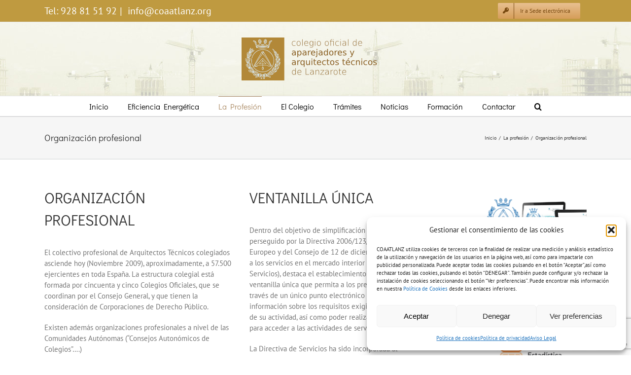

--- FILE ---
content_type: text/html; charset=UTF-8
request_url: https://coaatlanz.org/la-profesion/organizacion-profesional/
body_size: 22035
content:
<!DOCTYPE html>
<html class="avada-html-layout-wide avada-html-header-position-top" lang="es" prefix="og: http://ogp.me/ns# fb: http://ogp.me/ns/fb#">
<head>
	<meta http-equiv="X-UA-Compatible" content="IE=edge" />
	<meta http-equiv="Content-Type" content="text/html; charset=utf-8"/>
	<meta name="viewport" content="width=device-width, initial-scale=1" />
	<meta name='robots' content='index, follow, max-image-preview:large, max-snippet:-1, max-video-preview:-1' />
	<style>img:is([sizes="auto" i], [sizes^="auto," i]) { contain-intrinsic-size: 3000px 1500px }</style>
	
	<!-- This site is optimized with the Yoast SEO plugin v26.8 - https://yoast.com/product/yoast-seo-wordpress/ -->
	<title>Organización profesional - COAAT Lanzarote</title>
	<link rel="canonical" href="https://coaatlanz.org/la-profesion/organizacion-profesional/" />
	<meta property="og:locale" content="es_ES" />
	<meta property="og:type" content="article" />
	<meta property="og:title" content="Organización profesional - COAAT Lanzarote" />
	<meta property="og:url" content="https://coaatlanz.org/la-profesion/organizacion-profesional/" />
	<meta property="og:site_name" content="COAAT Lanzarote" />
	<meta property="article:modified_time" content="2018-04-09T09:08:00+00:00" />
	<meta name="twitter:card" content="summary_large_image" />
	<meta name="twitter:label1" content="Tiempo de lectura" />
	<meta name="twitter:data1" content="3 minutos" />
	<script type="application/ld+json" class="yoast-schema-graph">{"@context":"https://schema.org","@graph":[{"@type":"WebPage","@id":"https://coaatlanz.org/la-profesion/organizacion-profesional/","url":"https://coaatlanz.org/la-profesion/organizacion-profesional/","name":"Organización profesional - COAAT Lanzarote","isPartOf":{"@id":"https://coaatlanz.org/#website"},"datePublished":"2018-03-05T19:03:24+00:00","dateModified":"2018-04-09T09:08:00+00:00","breadcrumb":{"@id":"https://coaatlanz.org/la-profesion/organizacion-profesional/#breadcrumb"},"inLanguage":"es","potentialAction":[{"@type":"ReadAction","target":["https://coaatlanz.org/la-profesion/organizacion-profesional/"]}]},{"@type":"BreadcrumbList","@id":"https://coaatlanz.org/la-profesion/organizacion-profesional/#breadcrumb","itemListElement":[{"@type":"ListItem","position":1,"name":"Portada","item":"https://coaatlanz.org/"},{"@type":"ListItem","position":2,"name":"La profesión","item":"https://coaatlanz.org/la-profesion/"},{"@type":"ListItem","position":3,"name":"Organización profesional"}]},{"@type":"WebSite","@id":"https://coaatlanz.org/#website","url":"https://coaatlanz.org/","name":"COAAT Lanzarote","description":"Colegio Oficial de Aparejadores y Arquitectos Técnicos de Lanzarote","publisher":{"@id":"https://coaatlanz.org/#organization"},"potentialAction":[{"@type":"SearchAction","target":{"@type":"EntryPoint","urlTemplate":"https://coaatlanz.org/?s={search_term_string}"},"query-input":{"@type":"PropertyValueSpecification","valueRequired":true,"valueName":"search_term_string"}}],"inLanguage":"es"},{"@type":"Organization","@id":"https://coaatlanz.org/#organization","name":"Colegio Oficial de Aparejadores y Arquitectos Técnicos de Lanzarote","url":"https://coaatlanz.org/","logo":{"@type":"ImageObject","inLanguage":"es","@id":"https://coaatlanz.org/#/schema/logo/image/","url":"https://coaatlanzarote.s3.eu-west-1.amazonaws.com/wp-content/uploads/2018/03/logocoaatlanz600.png","contentUrl":"https://coaatlanzarote.s3.eu-west-1.amazonaws.com/wp-content/uploads/2018/03/logocoaatlanz600.png","width":588,"height":170,"caption":"Colegio Oficial de Aparejadores y Arquitectos Técnicos de Lanzarote"},"image":{"@id":"https://coaatlanz.org/#/schema/logo/image/"}}]}</script>
	<!-- / Yoast SEO plugin. -->


<link rel="alternate" type="application/rss+xml" title="COAAT Lanzarote &raquo; Feed" href="https://coaatlanz.org/feed/" />
<link rel="alternate" type="application/rss+xml" title="COAAT Lanzarote &raquo; Feed de los comentarios" href="https://coaatlanz.org/comments/feed/" />
					<link rel="shortcut icon" href="https://coaatlanzarote.s3.eu-west-1.amazonaws.com/wp-content/uploads/2018/03/favicon16.png" type="image/x-icon" />
		
					<!-- For iPhone -->
			<link rel="apple-touch-icon" href="https://coaatlanzarote.s3.eu-west-1.amazonaws.com/wp-content/uploads/2018/03/favicon57.png">
		
					<!-- For iPhone Retina display -->
			<link rel="apple-touch-icon" sizes="180x180" href="https://coaatlanzarote.s3.eu-west-1.amazonaws.com/wp-content/uploads/2018/03/favicon114.png">
		
					<!-- For iPad -->
			<link rel="apple-touch-icon" sizes="152x152" href="https://coaatlanzarote.s3.eu-west-1.amazonaws.com/wp-content/uploads/2018/03/favicon72.png">
		
					<!-- For iPad Retina display -->
			<link rel="apple-touch-icon" sizes="167x167" href="https://coaatlanzarote.s3.eu-west-1.amazonaws.com/wp-content/uploads/2018/03/favicon144.png">
		
		
		<meta property="og:title" content="Organización profesional"/>
		<meta property="og:type" content="article"/>
		<meta property="og:url" content="https://coaatlanz.org/la-profesion/organizacion-profesional/"/>
		<meta property="og:site_name" content="COAAT Lanzarote"/>
		<meta property="og:description" content="ORGANIZACIÓN PROFESIONAL
El colectivo profesional de Arquitectos Técnicos colegiados asciende hoy (Noviembre 2009), aproximadamente, a 57.500 ejercientes en toda España. La estructura colegial está formada por cincuenta y cinco Colegios Oficiales, que se coordinan por el Consejo General, y que tienen la consideración de Corporaciones de Derecho Público.

Existen además organizaciones profesionales a nivel de las Comunidades"/>

									<meta property="og:image" content="https://coaatlanzarote.s3.eu-west-1.amazonaws.com/wp-content/uploads/2018/03/logocoaatlanz300.png"/>
							<script type="text/javascript">
/* <![CDATA[ */
window._wpemojiSettings = {"baseUrl":"https:\/\/s.w.org\/images\/core\/emoji\/16.0.1\/72x72\/","ext":".png","svgUrl":"https:\/\/s.w.org\/images\/core\/emoji\/16.0.1\/svg\/","svgExt":".svg","source":{"concatemoji":"https:\/\/coaatlanz.org\/wp-includes\/js\/wp-emoji-release.min.js?ver=6.8.3"}};
/*! This file is auto-generated */
!function(s,n){var o,i,e;function c(e){try{var t={supportTests:e,timestamp:(new Date).valueOf()};sessionStorage.setItem(o,JSON.stringify(t))}catch(e){}}function p(e,t,n){e.clearRect(0,0,e.canvas.width,e.canvas.height),e.fillText(t,0,0);var t=new Uint32Array(e.getImageData(0,0,e.canvas.width,e.canvas.height).data),a=(e.clearRect(0,0,e.canvas.width,e.canvas.height),e.fillText(n,0,0),new Uint32Array(e.getImageData(0,0,e.canvas.width,e.canvas.height).data));return t.every(function(e,t){return e===a[t]})}function u(e,t){e.clearRect(0,0,e.canvas.width,e.canvas.height),e.fillText(t,0,0);for(var n=e.getImageData(16,16,1,1),a=0;a<n.data.length;a++)if(0!==n.data[a])return!1;return!0}function f(e,t,n,a){switch(t){case"flag":return n(e,"\ud83c\udff3\ufe0f\u200d\u26a7\ufe0f","\ud83c\udff3\ufe0f\u200b\u26a7\ufe0f")?!1:!n(e,"\ud83c\udde8\ud83c\uddf6","\ud83c\udde8\u200b\ud83c\uddf6")&&!n(e,"\ud83c\udff4\udb40\udc67\udb40\udc62\udb40\udc65\udb40\udc6e\udb40\udc67\udb40\udc7f","\ud83c\udff4\u200b\udb40\udc67\u200b\udb40\udc62\u200b\udb40\udc65\u200b\udb40\udc6e\u200b\udb40\udc67\u200b\udb40\udc7f");case"emoji":return!a(e,"\ud83e\udedf")}return!1}function g(e,t,n,a){var r="undefined"!=typeof WorkerGlobalScope&&self instanceof WorkerGlobalScope?new OffscreenCanvas(300,150):s.createElement("canvas"),o=r.getContext("2d",{willReadFrequently:!0}),i=(o.textBaseline="top",o.font="600 32px Arial",{});return e.forEach(function(e){i[e]=t(o,e,n,a)}),i}function t(e){var t=s.createElement("script");t.src=e,t.defer=!0,s.head.appendChild(t)}"undefined"!=typeof Promise&&(o="wpEmojiSettingsSupports",i=["flag","emoji"],n.supports={everything:!0,everythingExceptFlag:!0},e=new Promise(function(e){s.addEventListener("DOMContentLoaded",e,{once:!0})}),new Promise(function(t){var n=function(){try{var e=JSON.parse(sessionStorage.getItem(o));if("object"==typeof e&&"number"==typeof e.timestamp&&(new Date).valueOf()<e.timestamp+604800&&"object"==typeof e.supportTests)return e.supportTests}catch(e){}return null}();if(!n){if("undefined"!=typeof Worker&&"undefined"!=typeof OffscreenCanvas&&"undefined"!=typeof URL&&URL.createObjectURL&&"undefined"!=typeof Blob)try{var e="postMessage("+g.toString()+"("+[JSON.stringify(i),f.toString(),p.toString(),u.toString()].join(",")+"));",a=new Blob([e],{type:"text/javascript"}),r=new Worker(URL.createObjectURL(a),{name:"wpTestEmojiSupports"});return void(r.onmessage=function(e){c(n=e.data),r.terminate(),t(n)})}catch(e){}c(n=g(i,f,p,u))}t(n)}).then(function(e){for(var t in e)n.supports[t]=e[t],n.supports.everything=n.supports.everything&&n.supports[t],"flag"!==t&&(n.supports.everythingExceptFlag=n.supports.everythingExceptFlag&&n.supports[t]);n.supports.everythingExceptFlag=n.supports.everythingExceptFlag&&!n.supports.flag,n.DOMReady=!1,n.readyCallback=function(){n.DOMReady=!0}}).then(function(){return e}).then(function(){var e;n.supports.everything||(n.readyCallback(),(e=n.source||{}).concatemoji?t(e.concatemoji):e.wpemoji&&e.twemoji&&(t(e.twemoji),t(e.wpemoji)))}))}((window,document),window._wpemojiSettings);
/* ]]> */
</script>
<style id='wp-emoji-styles-inline-css' type='text/css'>

	img.wp-smiley, img.emoji {
		display: inline !important;
		border: none !important;
		box-shadow: none !important;
		height: 1em !important;
		width: 1em !important;
		margin: 0 0.07em !important;
		vertical-align: -0.1em !important;
		background: none !important;
		padding: 0 !important;
	}
</style>
<style id='classic-theme-styles-inline-css' type='text/css'>
/*! This file is auto-generated */
.wp-block-button__link{color:#fff;background-color:#32373c;border-radius:9999px;box-shadow:none;text-decoration:none;padding:calc(.667em + 2px) calc(1.333em + 2px);font-size:1.125em}.wp-block-file__button{background:#32373c;color:#fff;text-decoration:none}
</style>
<style id='global-styles-inline-css' type='text/css'>
:root{--wp--preset--aspect-ratio--square: 1;--wp--preset--aspect-ratio--4-3: 4/3;--wp--preset--aspect-ratio--3-4: 3/4;--wp--preset--aspect-ratio--3-2: 3/2;--wp--preset--aspect-ratio--2-3: 2/3;--wp--preset--aspect-ratio--16-9: 16/9;--wp--preset--aspect-ratio--9-16: 9/16;--wp--preset--color--black: #000000;--wp--preset--color--cyan-bluish-gray: #abb8c3;--wp--preset--color--white: #ffffff;--wp--preset--color--pale-pink: #f78da7;--wp--preset--color--vivid-red: #cf2e2e;--wp--preset--color--luminous-vivid-orange: #ff6900;--wp--preset--color--luminous-vivid-amber: #fcb900;--wp--preset--color--light-green-cyan: #7bdcb5;--wp--preset--color--vivid-green-cyan: #00d084;--wp--preset--color--pale-cyan-blue: #8ed1fc;--wp--preset--color--vivid-cyan-blue: #0693e3;--wp--preset--color--vivid-purple: #9b51e0;--wp--preset--gradient--vivid-cyan-blue-to-vivid-purple: linear-gradient(135deg,rgba(6,147,227,1) 0%,rgb(155,81,224) 100%);--wp--preset--gradient--light-green-cyan-to-vivid-green-cyan: linear-gradient(135deg,rgb(122,220,180) 0%,rgb(0,208,130) 100%);--wp--preset--gradient--luminous-vivid-amber-to-luminous-vivid-orange: linear-gradient(135deg,rgba(252,185,0,1) 0%,rgba(255,105,0,1) 100%);--wp--preset--gradient--luminous-vivid-orange-to-vivid-red: linear-gradient(135deg,rgba(255,105,0,1) 0%,rgb(207,46,46) 100%);--wp--preset--gradient--very-light-gray-to-cyan-bluish-gray: linear-gradient(135deg,rgb(238,238,238) 0%,rgb(169,184,195) 100%);--wp--preset--gradient--cool-to-warm-spectrum: linear-gradient(135deg,rgb(74,234,220) 0%,rgb(151,120,209) 20%,rgb(207,42,186) 40%,rgb(238,44,130) 60%,rgb(251,105,98) 80%,rgb(254,248,76) 100%);--wp--preset--gradient--blush-light-purple: linear-gradient(135deg,rgb(255,206,236) 0%,rgb(152,150,240) 100%);--wp--preset--gradient--blush-bordeaux: linear-gradient(135deg,rgb(254,205,165) 0%,rgb(254,45,45) 50%,rgb(107,0,62) 100%);--wp--preset--gradient--luminous-dusk: linear-gradient(135deg,rgb(255,203,112) 0%,rgb(199,81,192) 50%,rgb(65,88,208) 100%);--wp--preset--gradient--pale-ocean: linear-gradient(135deg,rgb(255,245,203) 0%,rgb(182,227,212) 50%,rgb(51,167,181) 100%);--wp--preset--gradient--electric-grass: linear-gradient(135deg,rgb(202,248,128) 0%,rgb(113,206,126) 100%);--wp--preset--gradient--midnight: linear-gradient(135deg,rgb(2,3,129) 0%,rgb(40,116,252) 100%);--wp--preset--font-size--small: 11.25px;--wp--preset--font-size--medium: 20px;--wp--preset--font-size--large: 22.5px;--wp--preset--font-size--x-large: 42px;--wp--preset--font-size--normal: 15px;--wp--preset--font-size--xlarge: 30px;--wp--preset--font-size--huge: 45px;--wp--preset--spacing--20: 0.44rem;--wp--preset--spacing--30: 0.67rem;--wp--preset--spacing--40: 1rem;--wp--preset--spacing--50: 1.5rem;--wp--preset--spacing--60: 2.25rem;--wp--preset--spacing--70: 3.38rem;--wp--preset--spacing--80: 5.06rem;--wp--preset--shadow--natural: 6px 6px 9px rgba(0, 0, 0, 0.2);--wp--preset--shadow--deep: 12px 12px 50px rgba(0, 0, 0, 0.4);--wp--preset--shadow--sharp: 6px 6px 0px rgba(0, 0, 0, 0.2);--wp--preset--shadow--outlined: 6px 6px 0px -3px rgba(255, 255, 255, 1), 6px 6px rgba(0, 0, 0, 1);--wp--preset--shadow--crisp: 6px 6px 0px rgba(0, 0, 0, 1);}:where(.is-layout-flex){gap: 0.5em;}:where(.is-layout-grid){gap: 0.5em;}body .is-layout-flex{display: flex;}.is-layout-flex{flex-wrap: wrap;align-items: center;}.is-layout-flex > :is(*, div){margin: 0;}body .is-layout-grid{display: grid;}.is-layout-grid > :is(*, div){margin: 0;}:where(.wp-block-columns.is-layout-flex){gap: 2em;}:where(.wp-block-columns.is-layout-grid){gap: 2em;}:where(.wp-block-post-template.is-layout-flex){gap: 1.25em;}:where(.wp-block-post-template.is-layout-grid){gap: 1.25em;}.has-black-color{color: var(--wp--preset--color--black) !important;}.has-cyan-bluish-gray-color{color: var(--wp--preset--color--cyan-bluish-gray) !important;}.has-white-color{color: var(--wp--preset--color--white) !important;}.has-pale-pink-color{color: var(--wp--preset--color--pale-pink) !important;}.has-vivid-red-color{color: var(--wp--preset--color--vivid-red) !important;}.has-luminous-vivid-orange-color{color: var(--wp--preset--color--luminous-vivid-orange) !important;}.has-luminous-vivid-amber-color{color: var(--wp--preset--color--luminous-vivid-amber) !important;}.has-light-green-cyan-color{color: var(--wp--preset--color--light-green-cyan) !important;}.has-vivid-green-cyan-color{color: var(--wp--preset--color--vivid-green-cyan) !important;}.has-pale-cyan-blue-color{color: var(--wp--preset--color--pale-cyan-blue) !important;}.has-vivid-cyan-blue-color{color: var(--wp--preset--color--vivid-cyan-blue) !important;}.has-vivid-purple-color{color: var(--wp--preset--color--vivid-purple) !important;}.has-black-background-color{background-color: var(--wp--preset--color--black) !important;}.has-cyan-bluish-gray-background-color{background-color: var(--wp--preset--color--cyan-bluish-gray) !important;}.has-white-background-color{background-color: var(--wp--preset--color--white) !important;}.has-pale-pink-background-color{background-color: var(--wp--preset--color--pale-pink) !important;}.has-vivid-red-background-color{background-color: var(--wp--preset--color--vivid-red) !important;}.has-luminous-vivid-orange-background-color{background-color: var(--wp--preset--color--luminous-vivid-orange) !important;}.has-luminous-vivid-amber-background-color{background-color: var(--wp--preset--color--luminous-vivid-amber) !important;}.has-light-green-cyan-background-color{background-color: var(--wp--preset--color--light-green-cyan) !important;}.has-vivid-green-cyan-background-color{background-color: var(--wp--preset--color--vivid-green-cyan) !important;}.has-pale-cyan-blue-background-color{background-color: var(--wp--preset--color--pale-cyan-blue) !important;}.has-vivid-cyan-blue-background-color{background-color: var(--wp--preset--color--vivid-cyan-blue) !important;}.has-vivid-purple-background-color{background-color: var(--wp--preset--color--vivid-purple) !important;}.has-black-border-color{border-color: var(--wp--preset--color--black) !important;}.has-cyan-bluish-gray-border-color{border-color: var(--wp--preset--color--cyan-bluish-gray) !important;}.has-white-border-color{border-color: var(--wp--preset--color--white) !important;}.has-pale-pink-border-color{border-color: var(--wp--preset--color--pale-pink) !important;}.has-vivid-red-border-color{border-color: var(--wp--preset--color--vivid-red) !important;}.has-luminous-vivid-orange-border-color{border-color: var(--wp--preset--color--luminous-vivid-orange) !important;}.has-luminous-vivid-amber-border-color{border-color: var(--wp--preset--color--luminous-vivid-amber) !important;}.has-light-green-cyan-border-color{border-color: var(--wp--preset--color--light-green-cyan) !important;}.has-vivid-green-cyan-border-color{border-color: var(--wp--preset--color--vivid-green-cyan) !important;}.has-pale-cyan-blue-border-color{border-color: var(--wp--preset--color--pale-cyan-blue) !important;}.has-vivid-cyan-blue-border-color{border-color: var(--wp--preset--color--vivid-cyan-blue) !important;}.has-vivid-purple-border-color{border-color: var(--wp--preset--color--vivid-purple) !important;}.has-vivid-cyan-blue-to-vivid-purple-gradient-background{background: var(--wp--preset--gradient--vivid-cyan-blue-to-vivid-purple) !important;}.has-light-green-cyan-to-vivid-green-cyan-gradient-background{background: var(--wp--preset--gradient--light-green-cyan-to-vivid-green-cyan) !important;}.has-luminous-vivid-amber-to-luminous-vivid-orange-gradient-background{background: var(--wp--preset--gradient--luminous-vivid-amber-to-luminous-vivid-orange) !important;}.has-luminous-vivid-orange-to-vivid-red-gradient-background{background: var(--wp--preset--gradient--luminous-vivid-orange-to-vivid-red) !important;}.has-very-light-gray-to-cyan-bluish-gray-gradient-background{background: var(--wp--preset--gradient--very-light-gray-to-cyan-bluish-gray) !important;}.has-cool-to-warm-spectrum-gradient-background{background: var(--wp--preset--gradient--cool-to-warm-spectrum) !important;}.has-blush-light-purple-gradient-background{background: var(--wp--preset--gradient--blush-light-purple) !important;}.has-blush-bordeaux-gradient-background{background: var(--wp--preset--gradient--blush-bordeaux) !important;}.has-luminous-dusk-gradient-background{background: var(--wp--preset--gradient--luminous-dusk) !important;}.has-pale-ocean-gradient-background{background: var(--wp--preset--gradient--pale-ocean) !important;}.has-electric-grass-gradient-background{background: var(--wp--preset--gradient--electric-grass) !important;}.has-midnight-gradient-background{background: var(--wp--preset--gradient--midnight) !important;}.has-small-font-size{font-size: var(--wp--preset--font-size--small) !important;}.has-medium-font-size{font-size: var(--wp--preset--font-size--medium) !important;}.has-large-font-size{font-size: var(--wp--preset--font-size--large) !important;}.has-x-large-font-size{font-size: var(--wp--preset--font-size--x-large) !important;}
:where(.wp-block-post-template.is-layout-flex){gap: 1.25em;}:where(.wp-block-post-template.is-layout-grid){gap: 1.25em;}
:where(.wp-block-columns.is-layout-flex){gap: 2em;}:where(.wp-block-columns.is-layout-grid){gap: 2em;}
:root :where(.wp-block-pullquote){font-size: 1.5em;line-height: 1.6;}
</style>
<link rel='stylesheet' id='cmplz-general-css' href='https://coaatlanz.org/wp-content/plugins/complianz-gdpr/assets/css/cookieblocker.min.css?ver=1762771308' type='text/css' media='all' />
<!--[if IE]>
<link rel='stylesheet' id='avada-IE-css' href='https://coaatlanz.org/wp-content/themes/Avada/assets/css/dynamic/ie.min.css?ver=7.3.1' type='text/css' media='all' />
<style id='avada-IE-inline-css' type='text/css'>
.avada-select-parent .select-arrow{background-color:#ffffff}
.select-arrow{background-color:#ffffff}
</style>
<![endif]-->
<link rel='stylesheet' id='fusion-dynamic-css-css' href='https://coaatlanz.org/wp-content/uploads/fusion-styles/f63ca8fdc79b429317e4a18a6318b241.min.css?ver=3.3.1' type='text/css' media='all' />
<script type="text/javascript" src="https://coaatlanz.org/wp-includes/js/jquery/jquery.min.js?ver=3.7.1" id="jquery-core-js"></script>
<script type="text/javascript" src="https://coaatlanz.org/wp-includes/js/jquery/jquery-migrate.min.js?ver=3.4.1" id="jquery-migrate-js"></script>
<link rel="https://api.w.org/" href="https://coaatlanz.org/wp-json/" /><link rel="alternate" title="JSON" type="application/json" href="https://coaatlanz.org/wp-json/wp/v2/pages/12" /><link rel="EditURI" type="application/rsd+xml" title="RSD" href="https://coaatlanz.org/xmlrpc.php?rsd" />
<meta name="generator" content="WordPress 6.8.3" />
<link rel='shortlink' href='https://coaatlanz.org/?p=12' />
<link rel="alternate" title="oEmbed (JSON)" type="application/json+oembed" href="https://coaatlanz.org/wp-json/oembed/1.0/embed?url=https%3A%2F%2Fcoaatlanz.org%2Fla-profesion%2Forganizacion-profesional%2F" />
<link rel="alternate" title="oEmbed (XML)" type="text/xml+oembed" href="https://coaatlanz.org/wp-json/oembed/1.0/embed?url=https%3A%2F%2Fcoaatlanz.org%2Fla-profesion%2Forganizacion-profesional%2F&#038;format=xml" />
			<style>.cmplz-hidden {
					display: none !important;
				}</style><style type="text/css" id="css-fb-visibility">@media screen and (max-width: 640px){body:not(.fusion-builder-ui-wireframe) .fusion-no-small-visibility{display:none !important;}body:not(.fusion-builder-ui-wireframe) .sm-text-align-center{text-align:center !important;}body:not(.fusion-builder-ui-wireframe) .sm-text-align-left{text-align:left !important;}body:not(.fusion-builder-ui-wireframe) .sm-text-align-right{text-align:right !important;}body:not(.fusion-builder-ui-wireframe) .sm-mx-auto{margin-left:auto !important;margin-right:auto !important;}body:not(.fusion-builder-ui-wireframe) .sm-ml-auto{margin-left:auto !important;}body:not(.fusion-builder-ui-wireframe) .sm-mr-auto{margin-right:auto !important;}body:not(.fusion-builder-ui-wireframe) .fusion-absolute-position-small{position:absolute;top:auto;width:100%;}}@media screen and (min-width: 641px) and (max-width: 1024px){body:not(.fusion-builder-ui-wireframe) .fusion-no-medium-visibility{display:none !important;}body:not(.fusion-builder-ui-wireframe) .md-text-align-center{text-align:center !important;}body:not(.fusion-builder-ui-wireframe) .md-text-align-left{text-align:left !important;}body:not(.fusion-builder-ui-wireframe) .md-text-align-right{text-align:right !important;}body:not(.fusion-builder-ui-wireframe) .md-mx-auto{margin-left:auto !important;margin-right:auto !important;}body:not(.fusion-builder-ui-wireframe) .md-ml-auto{margin-left:auto !important;}body:not(.fusion-builder-ui-wireframe) .md-mr-auto{margin-right:auto !important;}body:not(.fusion-builder-ui-wireframe) .fusion-absolute-position-medium{position:absolute;top:auto;width:100%;}}@media screen and (min-width: 1025px){body:not(.fusion-builder-ui-wireframe) .fusion-no-large-visibility{display:none !important;}body:not(.fusion-builder-ui-wireframe) .lg-text-align-center{text-align:center !important;}body:not(.fusion-builder-ui-wireframe) .lg-text-align-left{text-align:left !important;}body:not(.fusion-builder-ui-wireframe) .lg-text-align-right{text-align:right !important;}body:not(.fusion-builder-ui-wireframe) .lg-mx-auto{margin-left:auto !important;margin-right:auto !important;}body:not(.fusion-builder-ui-wireframe) .lg-ml-auto{margin-left:auto !important;}body:not(.fusion-builder-ui-wireframe) .lg-mr-auto{margin-right:auto !important;}body:not(.fusion-builder-ui-wireframe) .fusion-absolute-position-large{position:absolute;top:auto;width:100%;}}</style>		<script type="text/javascript">
			var doc = document.documentElement;
			doc.setAttribute( 'data-useragent', navigator.userAgent );
		</script>
		
	<!-- Matomo -->
<script>
  var _paq = window._paq = window._paq || [];
  /* tracker methods like "setCustomDimension" should be called before "trackPageView" */
  _paq.push(['trackPageView']);
  _paq.push(['enableLinkTracking']);
  (function() {
    var u="https://matomo.lztic.com/";
    _paq.push(['setTrackerUrl', u+'matomo.php']);
    _paq.push(['setSiteId', '14']);
    var d=document, g=d.createElement('script'), s=d.getElementsByTagName('script')[0];
    g.async=true; g.src=u+'matomo.js'; s.parentNode.insertBefore(g,s);
  })();
</script>
<!-- End Matomo Code --></head>

<body data-cmplz=1 class="wp-singular page-template-default page page-id-12 page-child parent-pageid-46 wp-theme-Avada wp-child-theme-Avada-Child-Theme fusion-image-hovers fusion-pagination-sizing fusion-button_size-large fusion-button_type-flat fusion-button_span-no avada-image-rollover-circle-no avada-image-rollover-yes avada-image-rollover-direction-fade fusion-has-button-gradient fusion-body ltr fusion-sticky-header no-tablet-sticky-header no-mobile-sticky-header no-mobile-slidingbar no-mobile-totop avada-has-rev-slider-styles fusion-disable-outline fusion-sub-menu-fade mobile-logo-pos-center layout-wide-mode avada-has-boxed-modal-shadow-none layout-scroll-offset-full avada-has-zero-margin-offset-top has-sidebar fusion-top-header menu-text-align-center mobile-menu-design-modern fusion-show-pagination-text fusion-header-layout-v5 avada-responsive avada-footer-fx-none avada-menu-highlight-style-bar fusion-search-form-clean fusion-main-menu-search-overlay fusion-avatar-circle avada-sticky-shrinkage avada-dropdown-styles avada-blog-layout-large avada-blog-archive-layout-large avada-header-shadow-no avada-menu-icon-position-left avada-has-megamenu-shadow avada-has-mainmenu-dropdown-divider avada-has-main-nav-search-icon avada-has-breadcrumb-mobile-hidden avada-has-titlebar-bar_and_content avada-has-header-bg-image avada-header-bg-repeat-x avada-has-header-bg-parallax avada-has-pagination-padding avada-flyout-menu-direction-fade avada-ec-views-v1" >
		<a class="skip-link screen-reader-text" href="#content">Saltar al contenido</a>

	<div id="boxed-wrapper">
		<div class="fusion-sides-frame"></div>
		<div id="wrapper" class="fusion-wrapper">
			<div id="home" style="position:relative;top:-1px;"></div>
			
				
			<header class="fusion-header-wrapper">
				<div class="fusion-header-v5 fusion-logo-alignment fusion-logo-center fusion-sticky-menu- fusion-sticky-logo-1 fusion-mobile-logo-1 fusion-sticky-menu-only fusion-header-menu-align-center fusion-mobile-menu-design-modern">
					
<div class="fusion-secondary-header">
	<div class="fusion-row">
					<div class="fusion-alignleft">
				<div class="fusion-contact-info"><span class="fusion-contact-info-phone-number">Tel: 928 81 51 92</span><span class="fusion-header-separator">|</span><span class="fusion-contact-info-email-address"><a href="mailto: i&#110;fo&#64;&#99;&#111;&#97;a&#116;la&#110;z&#46;or&#103;"> i&#110;fo&#64;&#99;&#111;&#97;a&#116;la&#110;z&#46;or&#103;</a></span></div>			</div>
							<div class="fusion-alignright">
				<nav class="fusion-secondary-menu" role="navigation" aria-label="Menú secundario"><ul id="menu-topnav" class="menu"><li  id="menu-item-97"  class="menu-item menu-item-type-custom menu-item-object-custom menu-item-97 fusion-menu-item-button"  data-item-id="97"><a  target="_blank" rel="noopener noreferrer" href="https://sedeelectronica.coaatlanz.org/" class="fusion-bar-highlight"><span class="menu-text fusion-button button-default button-small"><span class="button-icon-divider-left"><i class="glyphicon  fa fa-key" aria-hidden="true"></i></span><span class="fusion-button-text-left">Ir a Sede electrónica</span></span></a></li></ul></nav><nav class="fusion-mobile-nav-holder fusion-mobile-menu-text-align-left" aria-label="Menú movil secundario"></nav>			</div>
			</div>
</div>
<div class="fusion-header-sticky-height"></div>
<div class="fusion-sticky-header-wrapper"> <!-- start fusion sticky header wrapper -->
	<div class="fusion-header">
		<div class="fusion-row">
							<div class="fusion-logo" data-margin-top="31px" data-margin-bottom="31px" data-margin-left="0px" data-margin-right="0px">
			<a class="fusion-logo-link"  href="https://coaatlanz.org/" >

						<!-- standard logo -->
			<img src="https://coaatlanzarote.s3.eu-west-1.amazonaws.com/wp-content/uploads/2018/03/logocoaatlanz300.png" srcset="https://coaatlanzarote.s3.eu-west-1.amazonaws.com/wp-content/uploads/2018/03/logocoaatlanz300.png 1x, https://coaatlanzarote.s3.eu-west-1.amazonaws.com/wp-content/uploads/2018/03/logocoaatlanz600.png 2x" width="" height="" alt="COAAT Lanzarote Logo" data-retina_logo_url="https://coaatlanzarote.s3.eu-west-1.amazonaws.com/wp-content/uploads/2018/03/logocoaatlanz600.png" class="fusion-standard-logo" />

											<!-- mobile logo -->
				<img src="https://coaatlanzarote.s3.eu-west-1.amazonaws.com/wp-content/uploads/2018/03/logocoaatlanz-h50.png" srcset="https://coaatlanzarote.s3.eu-west-1.amazonaws.com/wp-content/uploads/2018/03/logocoaatlanz-h50.png 1x, https://coaatlanzarote.s3.eu-west-1.amazonaws.com/wp-content/uploads/2018/03/logocoaatlanz300.png 2x" width="" height="" alt="COAAT Lanzarote Logo" data-retina_logo_url="https://coaatlanzarote.s3.eu-west-1.amazonaws.com/wp-content/uploads/2018/03/logocoaatlanz300.png" class="fusion-mobile-logo" />
			
											<!-- sticky header logo -->
				<img src="https://coaatlanzarote.s3.eu-west-1.amazonaws.com/wp-content/uploads/2018/03/logocoaatlanz-h50.png" srcset="https://coaatlanzarote.s3.eu-west-1.amazonaws.com/wp-content/uploads/2018/03/logocoaatlanz-h50.png 1x, https://coaatlanzarote.s3.eu-west-1.amazonaws.com/wp-content/uploads/2018/03/logocoaatlanz300.png 2x" width="" height="" alt="COAAT Lanzarote Logo" data-retina_logo_url="https://coaatlanzarote.s3.eu-west-1.amazonaws.com/wp-content/uploads/2018/03/logocoaatlanz300.png" class="fusion-sticky-logo" />
					</a>
		</div>
								<div class="fusion-mobile-menu-icons">
							<a href="#" class="fusion-icon fusion-icon-bars" aria-label="Alternar menú móvil" aria-expanded="false"></a>
		
		
		
			</div>
			
					</div>
	</div>
	<div class="fusion-secondary-main-menu">
		<div class="fusion-row">
			<nav class="fusion-main-menu" aria-label="Menú principal"><div class="fusion-overlay-search">		<form role="search" class="searchform fusion-search-form  fusion-search-form-clean" method="get" action="https://coaatlanz.org/">
			<div class="fusion-search-form-content">

				
				<div class="fusion-search-field search-field">
					<label><span class="screen-reader-text">Buscar:</span>
													<input type="search" value="" name="s" class="s" placeholder="Buscar..." required aria-required="true" aria-label="Buscar..."/>
											</label>
				</div>
				<div class="fusion-search-button search-button">
					<input type="submit" class="fusion-search-submit searchsubmit" aria-label="Buscar" value="&#xf002;" />
									</div>

				
			</div>


			
		</form>
		<div class="fusion-search-spacer"></div><a href="#" role="button" aria-label="Close Search" class="fusion-close-search"></a></div><ul id="menu-superior" class="fusion-menu"><li  id="menu-item-16"  class="menu-item menu-item-type-post_type menu-item-object-page menu-item-home menu-item-16"  data-item-id="16"><a  href="https://coaatlanz.org/" class="fusion-bar-highlight"><span class="menu-text">Inicio</span></a></li><li  id="menu-item-18"  class="menu-item menu-item-type-post_type menu-item-object-page menu-item-18"  data-item-id="18"><a  href="https://coaatlanz.org/certificacion-eficiencia-energetica/" class="fusion-bar-highlight"><span class="menu-text">Eficiencia Energética</span></a></li><li  id="menu-item-78"  class="menu-item menu-item-type-custom menu-item-object-custom current-menu-ancestor current-menu-parent menu-item-has-children menu-item-78 fusion-dropdown-menu"  data-item-id="78"><a  href="#" class="fusion-bar-highlight"><span class="menu-text">La Profesión</span></a><ul class="sub-menu"><li  id="menu-item-1158"  class="menu-item menu-item-type-post_type menu-item-object-page current-page-ancestor current-page-parent menu-item-1158 fusion-dropdown-submenu" ><a  href="https://coaatlanz.org/la-profesion/" class="fusion-bar-highlight"><span>La profesión</span></a></li><li  id="menu-item-80"  class="menu-item menu-item-type-post_type menu-item-object-page menu-item-80 fusion-dropdown-submenu" ><a  href="https://coaatlanz.org/la-profesion/preparacion-academica-de-arquitecto-tecnico/" class="fusion-bar-highlight"><span>Preparación académica de Arquitecto Técnico</span></a></li><li  id="menu-item-81"  class="menu-item menu-item-type-post_type menu-item-object-page menu-item-81 fusion-dropdown-submenu" ><a  href="https://coaatlanz.org/la-profesion/historia-de-la-profesion/" class="fusion-bar-highlight"><span>Historia de la profesión</span></a></li><li  id="menu-item-79"  class="menu-item menu-item-type-post_type menu-item-object-page menu-item-79 fusion-dropdown-submenu" ><a  href="https://coaatlanz.org/la-profesion/funciones/" class="fusion-bar-highlight"><span>Funciones</span></a></li><li  id="menu-item-17"  class="menu-item menu-item-type-post_type menu-item-object-page current-menu-item page_item page-item-12 current_page_item menu-item-17 fusion-dropdown-submenu" ><a  href="https://coaatlanz.org/la-profesion/organizacion-profesional/" class="fusion-bar-highlight"><span>Organización profesional</span></a></li></ul></li><li  id="menu-item-53"  class="menu-item menu-item-type-post_type menu-item-object-page menu-item-has-children menu-item-53 fusion-dropdown-menu"  data-item-id="53"><a  href="https://coaatlanz.org/el-colegio/" class="fusion-bar-highlight"><span class="menu-text">El Colegio</span></a><ul class="sub-menu"><li  id="menu-item-1157"  class="menu-item menu-item-type-post_type menu-item-object-page menu-item-1157 fusion-dropdown-submenu" ><a  href="https://coaatlanz.org/el-colegio/" class="fusion-bar-highlight"><span>El Colegio</span></a></li><li  id="menu-item-96"  class="menu-item menu-item-type-post_type menu-item-object-page menu-item-96 fusion-dropdown-submenu" ><a  href="https://coaatlanz.org/el-colegio/estatutos-y-normas-deontologicas/" class="fusion-bar-highlight"><span>Estatutos y Normas deontológicas</span></a></li><li  id="menu-item-56"  class="menu-item menu-item-type-post_type menu-item-object-page menu-item-56 fusion-dropdown-submenu" ><a  href="https://coaatlanz.org/directorio-profesional-de-colegiados/" class="fusion-bar-highlight"><span>Directorio profesional de colegiados</span></a></li><li  id="menu-item-59"  class="menu-item menu-item-type-post_type menu-item-object-page menu-item-59 fusion-dropdown-submenu" ><a  href="https://coaatlanz.org/directorio-de-sociedades-profesionales/" class="fusion-bar-highlight"><span>Directorio de Sociedades Profesionales</span></a></li><li  id="menu-item-62"  class="menu-item menu-item-type-post_type menu-item-object-page menu-item-62 fusion-dropdown-submenu" ><a  href="https://coaatlanz.org/memoria-anual/" class="fusion-bar-highlight"><span>Memoria Anual</span></a></li><li  id="menu-item-1154"  class="menu-item menu-item-type-post_type menu-item-object-page menu-item-1154 fusion-dropdown-submenu" ><a  href="https://coaatlanz.org/transparencia/" class="fusion-bar-highlight"><span>Transparencia</span></a></li><li  id="menu-item-1924"  class="menu-item menu-item-type-custom menu-item-object-custom menu-item-1924 fusion-dropdown-submenu" ><a  href="http://centinela.lefebvre.es/public/concept/1791434?access=4aN1FLmUGguksDiFfmordoFs5GJjBnuMnh1RfRzGcIs%3d" class="fusion-bar-highlight"><span>Canal de denuncias</span></a></li></ul></li><li  id="menu-item-303"  class="menu-item menu-item-type-post_type menu-item-object-page menu-item-has-children menu-item-303 fusion-dropdown-menu"  data-item-id="303"><a  href="https://coaatlanz.org/tramites-colegiados/" class="fusion-bar-highlight"><span class="menu-text">Trámites</span></a><ul class="sub-menu"><li  id="menu-item-1159"  class="menu-item menu-item-type-post_type menu-item-object-page menu-item-1159 fusion-dropdown-submenu" ><a  href="https://coaatlanz.org/tramites-colegiados/" class="fusion-bar-highlight"><span>Trámites colegiados/as</span></a></li><li  id="menu-item-310"  class="menu-item menu-item-type-post_type menu-item-object-page menu-item-310 fusion-dropdown-submenu" ><a  href="https://coaatlanz.org/tramites-sociedad-profesional/" class="fusion-bar-highlight"><span>Trámites Sociedad Profesional</span></a></li><li  id="menu-item-319"  class="menu-item menu-item-type-post_type menu-item-object-page menu-item-319 fusion-dropdown-submenu" ><a  href="https://coaatlanz.org/gestion-profesional/" class="fusion-bar-highlight"><span>extranet para colegiados/modelos</span></a></li></ul></li><li  id="menu-item-194"  class="menu-item menu-item-type-post_type menu-item-object-page menu-item-194"  data-item-id="194"><a  href="https://coaatlanz.org/noticias/" class="fusion-bar-highlight"><span class="menu-text">Noticias</span></a></li><li  id="menu-item-193"  class="menu-item menu-item-type-post_type menu-item-object-page menu-item-193"  data-item-id="193"><a  href="https://coaatlanz.org/formacion/" class="fusion-bar-highlight"><span class="menu-text">Formación</span></a></li><li  id="menu-item-23"  class="menu-item menu-item-type-post_type menu-item-object-page menu-item-23"  data-item-id="23"><a  href="https://coaatlanz.org/contactar/" class="fusion-bar-highlight"><span class="menu-text">Contactar</span></a></li><li class="fusion-custom-menu-item fusion-main-menu-search fusion-search-overlay"><a class="fusion-main-menu-icon fusion-bar-highlight" href="#" aria-label="Buscar" data-title="Buscar" title="Buscar" role="button" aria-expanded="false"></a></li></ul></nav>
<nav class="fusion-mobile-nav-holder fusion-mobile-menu-text-align-left" aria-label="Main Menu Mobile"></nav>

					</div>
	</div>
</div> <!-- end fusion sticky header wrapper -->
				</div>
				<div class="fusion-clearfix"></div>
			</header>
							
				
		<div id="sliders-container">
					</div>
				
				
			
			<div class="avada-page-titlebar-wrapper" role="banner">
	<div class="fusion-page-title-bar fusion-page-title-bar-none fusion-page-title-bar-left">
		<div class="fusion-page-title-row">
			<div class="fusion-page-title-wrapper">
				<div class="fusion-page-title-captions">

																							<h1 class="entry-title">Organización profesional</h1>

											
					
				</div>

															<div class="fusion-page-title-secondary">
							<div class="fusion-breadcrumbs"><span class="fusion-breadcrumb-item"><a href="https://coaatlanz.org" class="fusion-breadcrumb-link"><span >Inicio</span></a></span><span class="fusion-breadcrumb-sep">/</span><span class="fusion-breadcrumb-item"><a href="https://coaatlanz.org/la-profesion/" class="fusion-breadcrumb-link"><span >La profesión</span></a></span><span class="fusion-breadcrumb-sep">/</span><span class="fusion-breadcrumb-item"><span  class="breadcrumb-leaf">Organización profesional</span></span></div>						</div>
									
			</div>
		</div>
	</div>
</div>

						<main id="main" class="clearfix ">
				<div class="fusion-row" style="">
<section id="content" style="float: left;">
					<div id="post-12" class="post-12 page type-page status-publish hentry">
			<span class="entry-title rich-snippet-hidden">Organización profesional</span><span class="vcard rich-snippet-hidden"><span class="fn"><a href="https://coaatlanz.org/author/admin/" title="Entradas de admin" rel="author">admin</a></span></span><span class="updated rich-snippet-hidden">2018-04-09T09:08:00+00:00</span>
			
			<div class="post-content">
				<div class="fusion-fullwidth fullwidth-box fusion-builder-row-1 nonhundred-percent-fullwidth non-hundred-percent-height-scrolling" style="background-color: rgba(255,255,255,0);background-position: center center;background-repeat: no-repeat;padding-top:0px;padding-right:0px;padding-bottom:0px;padding-left:0px;margin-bottom: 0px;margin-top: 0px;border-width: 0px 0px 0px 0px;border-color:#eae9e9;border-style:solid;" ><div class="fusion-builder-row fusion-row"><div class="fusion-layout-column fusion_builder_column fusion-builder-column-0 fusion_builder_column_1_2 1_2 fusion-one-half fusion-column-first" style="width:48%; margin-right: 4%;margin-top:0px;margin-bottom:0px;"><div class="fusion-column-wrapper fusion-flex-column-wrapper-legacy" style="background-position:left top;background-repeat:no-repeat;-webkit-background-size:cover;-moz-background-size:cover;-o-background-size:cover;background-size:cover;padding: 0px 0px 0px 0px;"><div class="fusion-text fusion-text-1"><h2>ORGANIZACIÓN PROFESIONAL</h2>
<p>El colectivo profesional de Arquitectos Técnicos colegiados asciende hoy (Noviembre 2009), aproximadamente, a 57.500 ejercientes en toda España. La estructura colegial está formada por cincuenta y cinco Colegios Oficiales, que se coordinan por el Consejo General, y que tienen la consideración de Corporaciones de Derecho Público.</p>
<p>Existen además organizaciones profesionales a nivel de las Comunidades Autónomas (“Consejos Autonómicos de Colegios”&#8230;.)</p>
<p>Mas información en el siguiente enlace:</p>
<p><a href="https://www.vu-at.es/vu/src/main/webapp/paginas/informacion/ArtEstructuraColegial.aspx" target="_blank" rel="noopener">Acceso a información Organización Profesional</a></p>
</div><div class="fusion-clearfix"></div></div></div><div class="fusion-layout-column fusion_builder_column fusion-builder-column-1 fusion_builder_column_1_2 1_2 fusion-one-half fusion-column-last" style="width:48%;margin-top:0px;margin-bottom:20px;"><div class="fusion-column-wrapper fusion-flex-column-wrapper-legacy" style="background-position:left top;background-repeat:no-repeat;-webkit-background-size:cover;-moz-background-size:cover;-o-background-size:cover;background-size:cover;padding: 0px 0px 0px 0px;"><div class="fusion-text fusion-text-2"><h2>VENTANILLA ÚNICA</h2>
<p>Dentro del objetivo de simplificación administrativa perseguido por la Directiva 2006/123/CE del Parlamento Europeo y del Consejo de 12 de diciembre de 2006 relativa a los servicios en el mercado interior (Directiva de Servicios), destaca el establecimiento de un sistema de ventanilla única que permita a los prestadores de servicios, a través de un único punto electrónico y a distancia, recabar información sobre los requisitos exigidos para el ejercicio de su actividad, así como poder realizar todos los precisos para acceder a las actividades de servicios y a su ejercicio.</p>
<p>La Directiva de Servicios ha sido incorporada al ordenamiento jurídico español mediante la Ley 17/2009, de 23 de noviembre, sobre el libre acceso a las actividades de servicios y su ejercicio, denominada Ley Paraguas (BOE de 24 de noviembre de 2009).</p>
<p>Mas información en el siguiente enlace:</p>
<p><a href="https://www.vu-at.es/vu/src/main/webapp/paginas/informacion/InformacionGeneral.aspx" target="_blank" rel="noopener">Acceso a la Ventanilla Única VU-AT.es</a></p>
</div><div class="fusion-clearfix"></div></div></div></div></div><div class="fusion-fullwidth fullwidth-box fusion-builder-row-2 nonhundred-percent-fullwidth non-hundred-percent-height-scrolling" style="background-color: rgba(255,255,255,0);background-position: center center;background-repeat: no-repeat;padding-top:0px;padding-right:0px;padding-bottom:0px;padding-left:0px;margin-bottom: 0px;margin-top: 0px;border-width: 0px 0px 0px 0px;border-color:#eae9e9;border-style:solid;" ><div class="fusion-builder-row fusion-row"><div class="fusion-layout-column fusion_builder_column fusion-builder-column-2 fusion_builder_column_1_1 1_1 fusion-one-full fusion-column-first fusion-column-last" style="margin-top:0px;margin-bottom:20px;"><div class="fusion-column-wrapper fusion-flex-column-wrapper-legacy" style="background-position:left top;background-repeat:no-repeat;-webkit-background-size:cover;-moz-background-size:cover;-o-background-size:cover;background-size:cover;padding: 0px 0px 0px 0px;"><div class="fusion-text fusion-text-3"><h2>ENLACES A OTRAS ENTIDADES COLEGIALES</h2>
<p>Para acceder a la información de los colegios y entidades profesionales relacionadas con la arquitectura técnica, debemos pulsar en el siguiente:</p>
<p><a href="http://www.arquitectura-tecnica.com/pagina.asp?Pagina=6" target="_blank" rel="noopener">Enlace a otras entidades colegiales</a></p>
<p><a href="http://www.arquitectura-tecnica.com/Pagina.asp?Pagina=9" target="_blank" rel="noopener"><span style="font-family: Verdana; font-size: small;">Consulte aquí cuál es su Colegio más cercano</span></a></p>
</div><div class="fusion-clearfix"></div></div></div></div></div>
							</div>
																													</div>
	</section>
<aside id="sidebar" class="sidebar fusion-widget-area fusion-content-widget-area fusion-sidebar-right fusion-columnaderecha fusion-sticky-sidebar" style="float: right;" >
			<div class="fusion-sidebar-inner-content">
											
					<div id="text-2" class="widget widget_text" style="border-style: solid;border-color:transparent;border-width:0px;">			<div class="textwidget"><p><a href="https://sedeelectronica.coaatlanz.org/" target="_blank" rel="noopener"><img decoding="async" class="alignnone size-full wp-image-98" src="https://coaatlanzarote.s3.eu-west-1.amazonaws.com/wp-content/uploads/2018/04/sedeelectronica.png" alt="Sede electronica" width="220" srcset="https://coaatlanzarote.s3.eu-west-1.amazonaws.com/wp-content/uploads/2018/04/sedeelectronica.png 200w, https://coaatlanzarote.s3.eu-west-1.amazonaws.com/wp-content/uploads/2018/04/sedeelectronica.png 262w" sizes="(max-width: 262px) 100vw, 262px" /></a></p>
<hr />
<p><a href="https://www.vu-at.es/index_es.asp" target="_blank" rel="noopener"><img decoding="async" class="alignnone size-medium wp-image-101" src="/wp-content/uploads/2018/04/ventranillaUnica.png" alt="" width="220" srcset="https://coaatlanzarote.s3.eu-west-1.amazonaws.com/wp-content/uploads/2018/04/ventranillaUnica.png 200w, https://coaatlanzarote.s3.eu-west-1.amazonaws.com/wp-content/uploads/2018/04/ventranillaUnica.png 300w, https://coaatlanzarote.s3.eu-west-1.amazonaws.com/wp-content/uploads/2018/04/ventranillaUnica.png 395w" sizes="(max-width: 395px) 100vw, 395px" /></a></p>
<hr />
<p><a href="http://materiales.cgate-coaat.com/" target="_blank" rel="noopener"><img decoding="async" class="alignnone size-full wp-image-102" src="https://coaatlanzarote.s3.eu-west-1.amazonaws.com/wp-content/uploads/2018/10/estadisticamateriales.png" alt="Estadística de materiales" width="220" /></a></p>
<hr />
<p><a href="https://www.codigotecnico.org/" target="_blank" rel="noopener"><img decoding="async" class="alignnone size-full wp-image-103" src="/wp-content/uploads/2018/04/logoCTE.png" alt="Código Técnico de Edificación" width="220" srcset="https://coaatlanzarote.s3.eu-west-1.amazonaws.com/wp-content/uploads/2018/04/logoCTE.png 200w, https://coaatlanzarote.s3.eu-west-1.amazonaws.com/wp-content/uploads/2018/04/logoCTE.png 215w" sizes="(max-width: 215px) 100vw, 215px" /></a></p>
<hr />
<p><a href="http://www.cgate-coaat.com/aenor/Aenor.asp" target="_blank" rel="noopener"><img decoding="async" class="alignnone size-full wp-image-104" src="https://coaatlanzarote.s3.eu-west-1.amazonaws.com/wp-content/uploads/2018/04/BANNER-accesonormasAENOR.jpg" alt="Acceso Normas AENOR" width="220" srcset="https://coaatlanzarote.s3.eu-west-1.amazonaws.com/wp-content/uploads/2018/04/BANNER-accesonormasAENOR.jpg 200w, https://coaatlanzarote.s3.eu-west-1.amazonaws.com/wp-content/uploads/2018/04/BANNER-accesonormasAENOR.jpg 288w" sizes="(max-width: 288px) 100vw, 288px" /></a></p>
<hr />
<p><a href="http://www.arquitectura-tecnica.com/" target="_blank" rel="noopener"><img decoding="async" class="alignnone size-full " src="https://coaatlanzarote.s3.eu-west-1.amazonaws.com/wp-content/uploads/2018/05/consejogeneral1.png" alt="Consejo General de Arquitectura técnica" width="220" /></a></p>
<hr />
<p>&nbsp;</p>
<p>&nbsp;</p>
</div>
		</div>					</div>
	</aside>
						
					</div>  <!-- fusion-row -->
				</main>  <!-- #main -->
				
				
								
					
		<div class="fusion-footer">
					
	<footer class="fusion-footer-widget-area fusion-widget-area">
		<div class="fusion-row">
			<div class="fusion-columns fusion-columns-1 fusion-widget-area">
				
																									<div class="fusion-column fusion-column-last col-lg-12 col-md-12 col-sm-12">
							<section id="text-3" class="fusion-footer-widget-column widget widget_text">			<div class="textwidget"><div class="fusion-fullwidth fullwidth-box fusion-builder-row-3 nonhundred-percent-fullwidth non-hundred-percent-height-scrolling" style="background-color: rgba(255,255,255,0);background-position: center center;background-repeat: no-repeat;padding-top:0px;padding-right:0px;padding-bottom:0px;padding-left:0px;margin-bottom: 0px;margin-top: 0px;border-width: 0px 0px 0px 0px;border-color:#eae9e9;border-style:solid;" ><div class="fusion-builder-row fusion-row"><div class="fusion-layout-column fusion_builder_column fusion-builder-column-3 fusion_builder_column_1_1 1_1 fusion-one-full fusion-column-first fusion-column-last" style="margin-top:0px;margin-bottom:20px;"><div class="fusion-column-wrapper fusion-flex-column-wrapper-legacy" style="background-position:left top;background-repeat:no-repeat;-webkit-background-size:cover;-moz-background-size:cover;-o-background-size:cover;background-size:cover;padding: 0px 0px 0px 0px;"><div class="fusion-blog-shortcode fusion-blog-shortcode-1 fusion-blog-archive fusion-blog-layout-grid-wrapper fusion-blog-no"><style type="text/css">.fusion-blog-shortcode-1 .fusion-blog-layout-grid .fusion-post-grid{padding:10px;}.fusion-blog-shortcode-1 .fusion-posts-container{margin-left: -10px !important; margin-right:-10px !important;}</style><div class="fusion-posts-container fusion-posts-container-no fusion-no-meta-info fusion-blog-rollover fusion-blog-layout-grid fusion-blog-layout-grid-5 isotope fusion-blog-equal-heights" data-pages="0" data-grid-col-space="20" style="margin: -10px -10px 0;min-height:500px;"><article id="blog-1-post-2487" class="fusion-post-grid post-2487 post type-post status-publish format-link has-post-thumbnail hentry category-enlaces post_format-post-format-link">
<div class="fusion-post-wrapper" style="background-color:rgba(255,255,255,0);border:1px solid #ebeaea;border-bottom-width:3px;">

			<div class="fusion-flexslider flexslider fusion-flexslider-loading fusion-post-slideshow" style="border-color:#ebeaea;">
		<ul class="slides">
			
														<li>

<div  class="fusion-image-wrapper" aria-haspopup="true">
	
	
	
		
					<img decoding="async" width="800" height="800" src="https://coaatlanzarote.s3.eu-west-1.amazonaws.com/wp-content/uploads/2025/11/banner-upro2.webp" class="attachment-full size-full wp-post-image" alt="COMPETENCIAS DIGITALES" title="COMPETENCIAS DIGITALES" srcset="https://coaatlanzarote.s3.eu-west-1.amazonaws.com/wp-content/uploads/2025/11/banner-upro2-66x66.webp 66w, https://coaatlanzarote.s3.eu-west-1.amazonaws.com/wp-content/uploads/2025/11/banner-upro2-150x150.webp 150w, https://coaatlanzarote.s3.eu-west-1.amazonaws.com/wp-content/uploads/2025/11/banner-upro2-200x200.webp 200w, https://coaatlanzarote.s3.eu-west-1.amazonaws.com/wp-content/uploads/2025/11/banner-upro2-300x300.webp 300w, https://coaatlanzarote.s3.eu-west-1.amazonaws.com/wp-content/uploads/2025/11/banner-upro2-400x400.webp 400w, https://coaatlanzarote.s3.eu-west-1.amazonaws.com/wp-content/uploads/2025/11/banner-upro2-600x600.webp 600w, https://coaatlanzarote.s3.eu-west-1.amazonaws.com/wp-content/uploads/2025/11/banner-upro2-768x768.webp 768w, https://coaatlanzarote.s3.eu-west-1.amazonaws.com/wp-content/uploads/2025/11/banner-upro2.webp 800w" sizes="(min-width: 2200px) 100vw, (min-width: 928px) 144px, (min-width: 856px) 180px, (min-width: 784px) 240px, (min-width: 712px) 360px, (min-width: 640px) 712px, " />
	

		<div class="fusion-rollover">
	<div class="fusion-rollover-content">

														<a class="fusion-rollover-link" href="https://formatuscimientos.cgate.es/" target="_blank">https://formatuscimientos.cgate.es/</a>
			
								
		
								
								
		
						<a class="fusion-link-wrapper" href="https://formatuscimientos.cgate.es/" target="_blank" aria-label="COMPETENCIAS DIGITALES"></a>
	</div>
</div>

	
</div>
</li>
			
			
																																																																				</ul>
	</div>
	<div class="fusion-post-content-wrapper" style="padding:30px 25px 20px 25px; display:none;"><div class="fusion-post-content post-content"></div></div><div class="fusion-clearfix"></div></div>
</article>
<article id="blog-1-post-2215" class="fusion-post-grid post-2215 post type-post status-publish format-link has-post-thumbnail hentry category-enlaces post_format-post-format-link">
<div class="fusion-post-wrapper" style="background-color:rgba(255,255,255,0);border:1px solid #ebeaea;border-bottom-width:3px;">

			<div class="fusion-flexslider flexslider fusion-flexslider-loading fusion-post-slideshow" style="border-color:#ebeaea;">
		<ul class="slides">
			
														<li>

<div  class="fusion-image-wrapper" aria-haspopup="true">
	
	
	
		
					<img decoding="async" width="600" height="300" src="https://coaatlanzarote.s3.eu-west-1.amazonaws.com/wp-content/uploads/2025/03/logoFondoAzul2x1png-e1741870797866.png" class="attachment-full size-full wp-post-image" alt="CONSTRUBIT" title="CONSTRUBIT" />
	

		<div class="fusion-rollover">
	<div class="fusion-rollover-content">

														<a class="fusion-rollover-link" href="https://www.construbit.com/comprar.php" target="_blank">https://www.construbit.com/comprar.php</a>
			
								
		
								
								
		
						<a class="fusion-link-wrapper" href="https://www.construbit.com/comprar.php" target="_blank" aria-label="CONSTRUBIT"></a>
	</div>
</div>

	
</div>
</li>
			
			
																																																																				</ul>
	</div>
	<div class="fusion-post-content-wrapper" style="padding:30px 25px 20px 25px; display:none;"><div class="fusion-post-content post-content"></div></div><div class="fusion-clearfix"></div></div>
</article>
<article id="blog-1-post-2056" class="fusion-post-grid post-2056 post type-post status-publish format-link has-post-thumbnail hentry category-enlaces post_format-post-format-link">
<div class="fusion-post-wrapper" style="background-color:rgba(255,255,255,0);border:1px solid #ebeaea;border-bottom-width:3px;">

			<div class="fusion-flexslider flexslider fusion-flexslider-loading fusion-post-slideshow" style="border-color:#ebeaea;">
		<ul class="slides">
			
														<li>

<div  class="fusion-image-wrapper" aria-haspopup="true">
	
	
	
		
					<img decoding="async" width="150" height="150" src="https://coaatlanzarote.s3.eu-west-1.amazonaws.com/wp-content/uploads/2025/02/banner_150x150_es.gif" class="attachment-full size-full wp-post-image" alt="CONSTRUMAT 2025" title="CONSTRUMAT 2025" />
	

		<div class="fusion-rollover">
	<div class="fusion-rollover-content">

														<a class="fusion-rollover-link" href="https://www.construmat.com/evento/" target="_blank">https://www.construmat.com/evento/</a>
			
								
		
								
								
		
						<a class="fusion-link-wrapper" href="https://www.construmat.com/evento/" target="_blank" aria-label="CONSTRUMAT 2025"></a>
	</div>
</div>

	
</div>
</li>
			
			
																																																																				</ul>
	</div>
	<div class="fusion-post-content-wrapper" style="padding:30px 25px 20px 25px; display:none;"><div class="fusion-post-content post-content"></div></div><div class="fusion-clearfix"></div></div>
</article>
<article id="blog-1-post-1113" class="fusion-post-grid post-1113 post type-post status-publish format-link has-post-thumbnail hentry category-enlaces post_format-post-format-link">
<div class="fusion-post-wrapper" style="background-color:rgba(255,255,255,0);border:1px solid #ebeaea;border-bottom-width:3px;">

			<div class="fusion-flexslider flexslider fusion-flexslider-loading fusion-post-slideshow" style="border-color:#ebeaea;">
		<ul class="slides">
			
														<li>

<div  class="fusion-image-wrapper" aria-haspopup="true">
	
	
	
		
					<img decoding="async" width="300" height="300" src="https://coaatlanz.org/wp-content/uploads/2021/05/tuedificioenforma.png" class="attachment-full size-full wp-post-image" alt="tu edificio en forma" title="tu edificio en forma" srcset="https://coaatlanz.org/wp-content/uploads/2021/05/tuedificioenforma-200x200.png 200w, https://coaatlanz.org/wp-content/uploads/2021/05/tuedificioenforma.png 300w" sizes="(min-width: 2200px) 100vw, (min-width: 928px) 144px, (min-width: 856px) 180px, (min-width: 784px) 240px, (min-width: 712px) 360px, (min-width: 640px) 712px, " />
	

		<div class="fusion-rollover">
	<div class="fusion-rollover-content">

														<a class="fusion-rollover-link" href="http://www.tuedificioenforma.es/" target="_blank">http://www.tuedificioenforma.es/</a>
			
								
		
								
								
		
						<a class="fusion-link-wrapper" href="http://www.tuedificioenforma.es/" target="_blank" aria-label="tu edificio en forma"></a>
	</div>
</div>

	
</div>
</li>
			
			
																																																																				</ul>
	</div>
	<div class="fusion-post-content-wrapper" style="padding:30px 25px 20px 25px; display:none;"><div class="fusion-post-content post-content"></div></div><div class="fusion-clearfix"></div></div>
</article>
<article id="blog-1-post-674" class="fusion-post-grid post-674 post type-post status-publish format-link has-post-thumbnail hentry category-enlaces post_format-post-format-link">
<div class="fusion-post-wrapper" style="background-color:rgba(255,255,255,0);border:1px solid #ebeaea;border-bottom-width:3px;">

			<div class="fusion-flexslider flexslider fusion-flexslider-loading fusion-post-slideshow" style="border-color:#ebeaea;">
		<ul class="slides">
			
														<li>

<div  class="fusion-image-wrapper" aria-haspopup="true">
	
	
	
		
					<img decoding="async" width="300" height="300" src="https://coaatlanzarote.s3.eu-west-1.amazonaws.com/wp-content/uploads/2020/09/BS_COLECTIVOS_351696_300x300_CAST.png" class="attachment-full size-full wp-post-image" alt="Banco Sabadell" title="Banco Sabadell" srcset="https://coaatlanzarote.s3.eu-west-1.amazonaws.com/wp-content/uploads/2020/09/BS_COLECTIVOS_351696_300x300_CAST.png 200w, https://coaatlanzarote.s3.eu-west-1.amazonaws.com/wp-content/uploads/2020/09/BS_COLECTIVOS_351696_300x300_CAST.png 300w" sizes="(min-width: 2200px) 100vw, (min-width: 928px) 144px, (min-width: 856px) 180px, (min-width: 784px) 240px, (min-width: 712px) 360px, (min-width: 640px) 712px, " />
	

		<div class="fusion-rollover">
	<div class="fusion-rollover-content">

														<a class="fusion-rollover-link" href="https://www.bancsabadell.com/cs/Satellite/COPBS351696_SabAtl/Colegio-Oficial-de-Aparejadores-y-Arquitectos-Tecnicos-de-Lanzarote/2000008513649/es/" target="_blank">https://www.bancsabadell.com/cs/Satellite/COPBS351696_SabAtl/Colegio-Oficial-de-Aparejadores-y-Arquitectos-Tecnicos-de-Lanzarote/2000008513649/es/</a>
			
								
		
								
								
		
						<a class="fusion-link-wrapper" href="https://www.bancsabadell.com/cs/Satellite/COPBS351696_SabAtl/Colegio-Oficial-de-Aparejadores-y-Arquitectos-Tecnicos-de-Lanzarote/2000008513649/es/" target="_blank" aria-label="Banco Sabadell"></a>
	</div>
</div>

	
</div>
</li>
			
			
																																																																				</ul>
	</div>
	<div class="fusion-post-content-wrapper" style="padding:30px 25px 20px 25px; display:none;"><div class="fusion-post-content post-content"></div></div><div class="fusion-clearfix"></div></div>
</article>
<article id="blog-1-post-372" class="fusion-post-grid post-372 post type-post status-publish format-link has-post-thumbnail hentry category-enlaces post_format-post-format-link">
<div class="fusion-post-wrapper" style="background-color:rgba(255,255,255,0);border:1px solid #ebeaea;border-bottom-width:3px;">

			<div class="fusion-flexslider flexslider fusion-flexslider-loading fusion-post-slideshow" style="border-color:#ebeaea;">
		<ul class="slides">
			
														<li>

<div  class="fusion-image-wrapper" aria-haspopup="true">
	
	
	
		
					<img decoding="async" width="300" height="300" src="https://coaatlanzarote.s3.eu-west-1.amazonaws.com/wp-content/uploads/2018/05/consejogeneral1.png" class="attachment-full size-full wp-post-image" alt="Consejo General de la Arquitectura Técnica de España" title="Consejo General de la Arquitectura Técnica de España" srcset="https://coaatlanzarote.s3.eu-west-1.amazonaws.com/wp-content/uploads/2018/05/consejogeneral1.png 66w, https://coaatlanzarote.s3.eu-west-1.amazonaws.com/wp-content/uploads/2018/05/consejogeneral1.png 150w, https://coaatlanzarote.s3.eu-west-1.amazonaws.com/wp-content/uploads/2018/05/consejogeneral1.png 200w, https://coaatlanzarote.s3.eu-west-1.amazonaws.com/wp-content/uploads/2018/05/consejogeneral1.png 300w" sizes="(min-width: 2200px) 100vw, (min-width: 928px) 144px, (min-width: 856px) 180px, (min-width: 784px) 240px, (min-width: 712px) 360px, (min-width: 640px) 712px, " />
	

		<div class="fusion-rollover">
	<div class="fusion-rollover-content">

														<a class="fusion-rollover-link" href="http://www.arquitectura-tecnica.com/" target="_blank">http://www.arquitectura-tecnica.com/</a>
			
								
		
								
								
		
						<a class="fusion-link-wrapper" href="http://www.arquitectura-tecnica.com/" target="_blank" aria-label="Consejo General de la Arquitectura Técnica de España"></a>
	</div>
</div>

	
</div>
</li>
			
			
																																																																				</ul>
	</div>
	<div class="fusion-post-content-wrapper" style="padding:30px 25px 20px 25px; display:none;"><div class="fusion-post-content post-content"></div></div><div class="fusion-clearfix"></div></div>
</article>
<article id="blog-1-post-207" class="fusion-post-grid post-207 post type-post status-publish format-link has-post-thumbnail hentry category-enlaces post_format-post-format-link">
<div class="fusion-post-wrapper" style="background-color:rgba(255,255,255,0);border:1px solid #ebeaea;border-bottom-width:3px;">

			<div class="fusion-flexslider flexslider fusion-flexslider-loading fusion-post-slideshow" style="border-color:#ebeaea;">
		<ul class="slides">
			
														<li>

<div  class="fusion-image-wrapper" aria-haspopup="true">
	
	
	
		
					<img decoding="async" width="300" height="300" src="https://coaatlanzarote.s3.eu-west-1.amazonaws.com/wp-content/uploads/2018/04/cercha1.png" class="attachment-full size-full wp-post-image" alt="CERCHA" title="CERCHA" srcset="https://coaatlanzarote.s3.eu-west-1.amazonaws.com/wp-content/uploads/2018/04/cercha1.png 66w, https://coaatlanzarote.s3.eu-west-1.amazonaws.com/wp-content/uploads/2018/04/cercha1.png 150w, https://coaatlanzarote.s3.eu-west-1.amazonaws.com/wp-content/uploads/2018/04/cercha1.png 200w, https://coaatlanzarote.s3.eu-west-1.amazonaws.com/wp-content/uploads/2018/04/cercha1.png 300w" sizes="(min-width: 2200px) 100vw, (min-width: 928px) 144px, (min-width: 856px) 180px, (min-width: 784px) 240px, (min-width: 712px) 360px, (min-width: 640px) 712px, " />
	

		<div class="fusion-rollover">
	<div class="fusion-rollover-content">

														<a class="fusion-rollover-link" href="http://www.arquitectura-tecnica.com/cercha.asp" target="_blank">http://www.arquitectura-tecnica.com/cercha.asp</a>
			
								
		
								
								
		
						<a class="fusion-link-wrapper" href="http://www.arquitectura-tecnica.com/cercha.asp" target="_blank" aria-label="CERCHA"></a>
	</div>
</div>

	
</div>
</li>
			
			
																																																																				</ul>
	</div>
	<div class="fusion-post-content-wrapper" style="padding:30px 25px 20px 25px; display:none;"><div class="fusion-post-content post-content"></div></div><div class="fusion-clearfix"></div></div>
</article>
<article id="blog-1-post-204" class="fusion-post-grid post-204 post type-post status-publish format-link has-post-thumbnail hentry category-enlaces post_format-post-format-link">
<div class="fusion-post-wrapper" style="background-color:rgba(255,255,255,0);border:1px solid #ebeaea;border-bottom-width:3px;">

			<div class="fusion-flexslider flexslider fusion-flexslider-loading fusion-post-slideshow" style="border-color:#ebeaea;">
		<ul class="slides">
			
														<li>

<div  class="fusion-image-wrapper" aria-haspopup="true">
	
	
	
		
					<img decoding="async" width="201" height="215" src="https://coaatlanzarote.s3.eu-west-1.amazonaws.com/wp-content/uploads/2018/04/images-2-e1762853443656.jpg" class="attachment-full size-full wp-post-image" alt="CONTART 2026" title="CONTART 2026" />
	

		<div class="fusion-rollover">
	<div class="fusion-rollover-content">

														<a class="fusion-rollover-link" href="https://contart.es/contart2026/comunicaciones/areas-tematicas" target="_blank">https://contart.es/contart2026/comunicaciones/areas-tematicas</a>
			
								
		
								
								
		
						<a class="fusion-link-wrapper" href="https://contart.es/contart2026/comunicaciones/areas-tematicas" target="_blank" aria-label="CONTART 2026"></a>
	</div>
</div>

	
</div>
</li>
			
			
																																																																				</ul>
	</div>
	<div class="fusion-post-content-wrapper" style="padding:30px 25px 20px 25px; display:none;"><div class="fusion-post-content post-content"></div></div><div class="fusion-clearfix"></div></div>
</article>
<article id="blog-1-post-201" class="fusion-post-grid post-201 post type-post status-publish format-link has-post-thumbnail hentry category-enlaces post_format-post-format-link">
<div class="fusion-post-wrapper" style="background-color:rgba(255,255,255,0);border:1px solid #ebeaea;border-bottom-width:3px;">

			<div class="fusion-flexslider flexslider fusion-flexslider-loading fusion-post-slideshow" style="border-color:#ebeaea;">
		<ul class="slides">
			
														<li>

<div  class="fusion-image-wrapper" aria-haspopup="true">
	
	
	
		
					<img decoding="async" width="300" height="300" src="https://coaatlanzarote.s3.eu-west-1.amazonaws.com/wp-content/uploads/2018/04/areabs1.png" class="attachment-full size-full wp-post-image" alt="AREA BUILDING SCHOOL" title="AREA BUILDING SCHOOL" srcset="https://coaatlanzarote.s3.eu-west-1.amazonaws.com/wp-content/uploads/2018/04/areabs1.png 66w, https://coaatlanzarote.s3.eu-west-1.amazonaws.com/wp-content/uploads/2018/04/areabs1.png 150w, https://coaatlanzarote.s3.eu-west-1.amazonaws.com/wp-content/uploads/2018/04/areabs1.png 200w, https://coaatlanzarote.s3.eu-west-1.amazonaws.com/wp-content/uploads/2018/04/areabs1.png 300w" sizes="(min-width: 2200px) 100vw, (min-width: 928px) 144px, (min-width: 856px) 180px, (min-width: 784px) 240px, (min-width: 712px) 360px, (min-width: 640px) 712px, " />
	

		<div class="fusion-rollover">
	<div class="fusion-rollover-content">

														<a class="fusion-rollover-link" href="http://www.areabs.com/" target="_blank">http://www.areabs.com/</a>
			
								
		
								
								
		
						<a class="fusion-link-wrapper" href="http://www.areabs.com/" target="_blank" aria-label="AREA BUILDING SCHOOL"></a>
	</div>
</div>

	
</div>
</li>
			
			
																																																																				</ul>
	</div>
	<div class="fusion-post-content-wrapper" style="padding:30px 25px 20px 25px; display:none;"><div class="fusion-post-content post-content"></div></div><div class="fusion-clearfix"></div></div>
</article>
<article id="blog-1-post-198" class="fusion-post-grid post-198 post type-post status-publish format-link has-post-thumbnail hentry category-enlaces post_format-post-format-link">
<div class="fusion-post-wrapper" style="background-color:rgba(255,255,255,0);border:1px solid #ebeaea;border-bottom-width:3px;">

			<div class="fusion-flexslider flexslider fusion-flexslider-loading fusion-post-slideshow" style="border-color:#ebeaea;">
		<ul class="slides">
			
														<li>

<div  class="fusion-image-wrapper" aria-haspopup="true">
	
	
	
		
					<img decoding="async" width="300" height="300" src="https://coaatlanzarote.s3.eu-west-1.amazonaws.com/wp-content/uploads/2018/04/acp1.png" class="attachment-full size-full wp-post-image" alt="Agencia de Certificación Profesional" title="Agencia de Certificación Profesional" srcset="https://coaatlanzarote.s3.eu-west-1.amazonaws.com/wp-content/uploads/2018/04/acp1.png 66w, https://coaatlanzarote.s3.eu-west-1.amazonaws.com/wp-content/uploads/2018/04/acp1.png 150w, https://coaatlanzarote.s3.eu-west-1.amazonaws.com/wp-content/uploads/2018/04/acp1.png 200w, https://coaatlanzarote.s3.eu-west-1.amazonaws.com/wp-content/uploads/2018/04/acp1.png 300w" sizes="(min-width: 2200px) 100vw, (min-width: 928px) 144px, (min-width: 856px) 180px, (min-width: 784px) 240px, (min-width: 712px) 360px, (min-width: 640px) 712px, " />
	

		<div class="fusion-rollover">
	<div class="fusion-rollover-content">

														<a class="fusion-rollover-link" href="https://www.agenciacertificacionprofesional.org/" target="_blank">https://www.agenciacertificacionprofesional.org/</a>
			
								
		
								
								
		
						<a class="fusion-link-wrapper" href="https://www.agenciacertificacionprofesional.org/" target="_blank" aria-label="Agencia de Certificación Profesional"></a>
	</div>
</div>

	
</div>
</li>
			
			
																																																																				</ul>
	</div>
	<div class="fusion-post-content-wrapper" style="padding:30px 25px 20px 25px; display:none;"><div class="fusion-post-content post-content"></div></div><div class="fusion-clearfix"></div></div>
</article>
<article id="blog-1-post-195" class="fusion-post-grid post-195 post type-post status-publish format-link has-post-thumbnail hentry category-enlaces post_format-post-format-link">
<div class="fusion-post-wrapper" style="background-color:rgba(255,255,255,0);border:1px solid #ebeaea;border-bottom-width:3px;">

			<div class="fusion-flexslider flexslider fusion-flexslider-loading fusion-post-slideshow" style="border-color:#ebeaea;">
		<ul class="slides">
			
														<li>

<div  class="fusion-image-wrapper" aria-haspopup="true">
	
	
	
		
					<img decoding="async" width="300" height="300" src="https://coaatlanzarote.s3.eu-west-1.amazonaws.com/wp-content/uploads/2018/04/activatie.png" class="attachment-full size-full wp-post-image" alt="Activatie" title="Activatie" srcset="https://coaatlanzarote.s3.eu-west-1.amazonaws.com/wp-content/uploads/2018/04/activatie.png 66w, https://coaatlanzarote.s3.eu-west-1.amazonaws.com/wp-content/uploads/2018/04/activatie.png 150w, https://coaatlanzarote.s3.eu-west-1.amazonaws.com/wp-content/uploads/2018/04/activatie.png 200w, https://coaatlanzarote.s3.eu-west-1.amazonaws.com/wp-content/uploads/2018/04/activatie.png 300w" sizes="(min-width: 2200px) 100vw, (min-width: 928px) 144px, (min-width: 856px) 180px, (min-width: 784px) 240px, (min-width: 712px) 360px, (min-width: 640px) 712px, " />
	

		<div class="fusion-rollover">
	<div class="fusion-rollover-content">

														<a class="fusion-rollover-link" href="https://www.activatie.org/web/index.php" target="_blank">https://www.activatie.org/web/index.php</a>
			
								
		
								
								
		
						<a class="fusion-link-wrapper" href="https://www.activatie.org/web/index.php" target="_blank" aria-label="Activatie"></a>
	</div>
</div>

	
</div>
</li>
			
			
																																																																				</ul>
	</div>
	<div class="fusion-post-content-wrapper" style="padding:30px 25px 20px 25px; display:none;"><div class="fusion-post-content post-content"></div></div><div class="fusion-clearfix"></div></div>
</article>
<article id="blog-1-post-189" class="fusion-post-grid post-189 post type-post status-publish format-link has-post-thumbnail hentry category-enlaces post_format-post-format-link">
<div class="fusion-post-wrapper" style="background-color:rgba(255,255,255,0);border:1px solid #ebeaea;border-bottom-width:3px;">

			<div class="fusion-flexslider flexslider fusion-flexslider-loading fusion-post-slideshow" style="border-color:#ebeaea;">
		<ul class="slides">
			
														<li>

<div  class="fusion-image-wrapper" aria-haspopup="true">
	
	
	
		
					<img decoding="async" width="300" height="300" src="https://coaatlanzarote.s3.eu-west-1.amazonaws.com/wp-content/uploads/2018/04/turismolanzarote.png" class="attachment-full size-full wp-post-image" alt="Turismo Lanzarote" title="Turismo Lanzarote" srcset="https://coaatlanzarote.s3.eu-west-1.amazonaws.com/wp-content/uploads/2018/04/turismolanzarote.png 66w, https://coaatlanzarote.s3.eu-west-1.amazonaws.com/wp-content/uploads/2018/04/turismolanzarote.png 150w, https://coaatlanzarote.s3.eu-west-1.amazonaws.com/wp-content/uploads/2018/04/turismolanzarote.png 200w, https://coaatlanzarote.s3.eu-west-1.amazonaws.com/wp-content/uploads/2018/04/turismolanzarote.png 300w" sizes="(min-width: 2200px) 100vw, (min-width: 928px) 144px, (min-width: 856px) 180px, (min-width: 784px) 240px, (min-width: 712px) 360px, (min-width: 640px) 712px, " />
	

		<div class="fusion-rollover">
	<div class="fusion-rollover-content">

														<a class="fusion-rollover-link" href="http://www.turismolanzarote.com/" target="_blank">http://www.turismolanzarote.com/</a>
			
								
		
								
								
		
						<a class="fusion-link-wrapper" href="http://www.turismolanzarote.com/" target="_blank" aria-label="Turismo Lanzarote"></a>
	</div>
</div>

	
</div>
</li>
			
			
																																																																				</ul>
	</div>
	<div class="fusion-post-content-wrapper" style="padding:30px 25px 20px 25px; display:none;"><div class="fusion-post-content post-content"></div></div><div class="fusion-clearfix"></div></div>
</article>
<article id="blog-1-post-136" class="fusion-post-grid post-136 post type-post status-publish format-link has-post-thumbnail hentry category-enlaces post_format-post-format-link">
<div class="fusion-post-wrapper" style="background-color:rgba(255,255,255,0);border:1px solid #ebeaea;border-bottom-width:3px;">

			<div class="fusion-flexslider flexslider fusion-flexslider-loading fusion-post-slideshow" style="border-color:#ebeaea;">
		<ul class="slides">
			
														<li>

<div  class="fusion-image-wrapper" aria-haspopup="true">
	
	
	
		
					<img decoding="async" width="300" height="300" src="https://coaatlanzarote.s3.eu-west-1.amazonaws.com/wp-content/uploads/2018/04/premaat.png" class="attachment-full size-full wp-post-image" alt="PREMAAT" title="PREMAAT" srcset="https://coaatlanzarote.s3.eu-west-1.amazonaws.com/wp-content/uploads/2018/04/premaat.png 66w, https://coaatlanzarote.s3.eu-west-1.amazonaws.com/wp-content/uploads/2018/04/premaat.png 150w, https://coaatlanzarote.s3.eu-west-1.amazonaws.com/wp-content/uploads/2018/04/premaat.png 200w, https://coaatlanzarote.s3.eu-west-1.amazonaws.com/wp-content/uploads/2018/04/premaat.png 300w" sizes="(min-width: 2200px) 100vw, (min-width: 928px) 144px, (min-width: 856px) 180px, (min-width: 784px) 240px, (min-width: 712px) 360px, (min-width: 640px) 712px, " />
	

		<div class="fusion-rollover">
	<div class="fusion-rollover-content">

														<a class="fusion-rollover-link" href="http://www.premaat.es/" target="_blank">http://www.premaat.es/</a>
			
								
		
								
								
		
						<a class="fusion-link-wrapper" href="http://www.premaat.es/" target="_blank" aria-label="PREMAAT"></a>
	</div>
</div>

	
</div>
</li>
			
			
																																																																				</ul>
	</div>
	<div class="fusion-post-content-wrapper" style="padding:30px 25px 20px 25px; display:none;"><div class="fusion-post-content post-content"></div></div><div class="fusion-clearfix"></div></div>
</article>
<article id="blog-1-post-131" class="fusion-post-grid post-131 post type-post status-publish format-link has-post-thumbnail hentry category-enlaces post_format-post-format-link">
<div class="fusion-post-wrapper" style="background-color:rgba(255,255,255,0);border:1px solid #ebeaea;border-bottom-width:3px;">

			<div class="fusion-flexslider flexslider fusion-flexslider-loading fusion-post-slideshow" style="border-color:#ebeaea;">
		<ul class="slides">
			
														<li>

<div  class="fusion-image-wrapper" aria-haspopup="true">
	
	
	
		
					<img decoding="async" width="300" height="300" src="https://coaatlanzarote.s3.eu-west-1.amazonaws.com/wp-content/uploads/2023/03/musaat-banner.png" class="attachment-full size-full wp-post-image" alt="MUSAAT" title="MUSAAT" srcset="https://coaatlanzarote.s3.eu-west-1.amazonaws.com/wp-content/uploads/2023/03/musaat-banner-200x200.png 200w, https://coaatlanzarote.s3.eu-west-1.amazonaws.com/wp-content/uploads/2023/03/musaat-banner.png 300w" sizes="(min-width: 2200px) 100vw, (min-width: 928px) 144px, (min-width: 856px) 180px, (min-width: 784px) 240px, (min-width: 712px) 360px, (min-width: 640px) 712px, " />
	

		<div class="fusion-rollover">
	<div class="fusion-rollover-content">

														<a class="fusion-rollover-link" href="https://www.musaat.es/" target="_blank">https://www.musaat.es/</a>
			
								
		
								
								
		
						<a class="fusion-link-wrapper" href="https://www.musaat.es/" target="_blank" aria-label="MUSAAT"></a>
	</div>
</div>

	
</div>
</li>
			
			
																																																																				</ul>
	</div>
	<div class="fusion-post-content-wrapper" style="padding:30px 25px 20px 25px; display:none;"><div class="fusion-post-content post-content"></div></div><div class="fusion-clearfix"></div></div>
</article>
<article id="blog-1-post-126" class="fusion-post-grid post-126 post type-post status-publish format-link has-post-thumbnail hentry category-enlaces post_format-post-format-link">
<div class="fusion-post-wrapper" style="background-color:rgba(255,255,255,0);border:1px solid #ebeaea;border-bottom-width:3px;">

			<div class="fusion-flexslider flexslider fusion-flexslider-loading fusion-post-slideshow" style="border-color:#ebeaea;">
		<ul class="slides">
			
														<li>

<div  class="fusion-image-wrapper" aria-haspopup="true">
	
	
	
		
					<img decoding="async" width="300" height="300" src="https://coaatlanzarote.s3.eu-west-1.amazonaws.com/wp-content/uploads/2018/04/ico.png" class="attachment-full size-full wp-post-image" alt="Instituto de Crédito Oficial" title="Instituto de Crédito Oficial" srcset="https://coaatlanzarote.s3.eu-west-1.amazonaws.com/wp-content/uploads/2018/04/ico.png 66w, https://coaatlanzarote.s3.eu-west-1.amazonaws.com/wp-content/uploads/2018/04/ico.png 150w, https://coaatlanzarote.s3.eu-west-1.amazonaws.com/wp-content/uploads/2018/04/ico.png 200w, https://coaatlanzarote.s3.eu-west-1.amazonaws.com/wp-content/uploads/2018/04/ico.png 300w" sizes="(min-width: 2200px) 100vw, (min-width: 928px) 144px, (min-width: 856px) 180px, (min-width: 784px) 240px, (min-width: 712px) 360px, (min-width: 640px) 712px, " />
	

		<div class="fusion-rollover">
	<div class="fusion-rollover-content">

														<a class="fusion-rollover-link" href="https://www.ico.es/web/ico/home" target="_blank">https://www.ico.es/web/ico/home</a>
			
								
		
								
								
		
						<a class="fusion-link-wrapper" href="https://www.ico.es/web/ico/home" target="_blank" aria-label="Instituto de Crédito Oficial"></a>
	</div>
</div>

	
</div>
</li>
			
			
																																																																				</ul>
	</div>
	<div class="fusion-post-content-wrapper" style="padding:30px 25px 20px 25px; display:none;"><div class="fusion-post-content post-content"></div></div><div class="fusion-clearfix"></div></div>
</article>
<div class="fusion-clearfix"></div></div></div><div class="fusion-clearfix"></div></div></div></div></div></div>
		<div style="clear:both;"></div></section>																					</div>
																																																						
				<div class="fusion-clearfix"></div>
			</div> <!-- fusion-columns -->
		</div> <!-- fusion-row -->
	</footer> <!-- fusion-footer-widget-area -->

	
	<footer id="footer" class="fusion-footer-copyright-area">
		<div class="fusion-row">
			<div class="fusion-copyright-content">

				<div class="fusion-copyright-notice">
		<div>
		Copyright 2021  - COAATLANZ.     <span class="piecentral">   Tel: 928 81 51 92  | info@coaatlanz.org </span>

<div class="pull-right"><a href="/aviso-legal">Aviso legal</a> - <a href="/politica-de-cookies-ue/ ">Política de cookies </a> - <a href="/politica-de-privacidad/">Política de privacidad </a> - <a href="https://coaatlanzarote.s3.eu-west-1.amazonaws.com/wp-content/uploads/2023/06/INVENTARIO-DE-TRATAMIENTO-DE-DATOS-COAATLANZ.pdf" target="_blank" rel="noopener">Inventario de tratamiento de datos </a> - <a href="/politica-de-accesibilidad/">Política de accesibilidad</a> </div>

<div class="creditos"><a href="https://lztic.com" target="_blank">Diseñado por LzTIC </a></div>	</div>
</div>
<div class="fusion-social-links-footer">
	</div>

			</div> <!-- fusion-fusion-copyright-content -->
		</div> <!-- fusion-row -->
	</footer> <!-- #footer -->
		</div> <!-- fusion-footer -->

		
					<div class="fusion-sliding-bar-wrapper">
											</div>

												</div> <!-- wrapper -->
		</div> <!-- #boxed-wrapper -->
		<div class="fusion-top-frame"></div>
		<div class="fusion-bottom-frame"></div>
		<div class="fusion-boxed-shadow"></div>
		<a class="fusion-one-page-text-link fusion-page-load-link"></a>

		<div class="avada-footer-scripts">
			<script type="speculationrules">
{"prefetch":[{"source":"document","where":{"and":[{"href_matches":"\/*"},{"not":{"href_matches":["\/wp-*.php","\/wp-admin\/*","\/wp-content\/uploads\/*","\/wp-content\/*","\/wp-content\/plugins\/*","\/wp-content\/themes\/Avada-Child-Theme\/*","\/wp-content\/themes\/Avada\/*","\/*\\?(.+)"]}},{"not":{"selector_matches":"a[rel~=\"nofollow\"]"}},{"not":{"selector_matches":".no-prefetch, .no-prefetch a"}}]},"eagerness":"conservative"}]}
</script>

<!-- Consent Management powered by Complianz | GDPR/CCPA Cookie Consent https://wordpress.org/plugins/complianz-gdpr -->
<div id="cmplz-cookiebanner-container"><div class="cmplz-cookiebanner cmplz-hidden banner-1 bottom-right-view-preferences optin cmplz-bottom-right cmplz-categories-type-view-preferences" aria-modal="true" data-nosnippet="true" role="dialog" aria-live="polite" aria-labelledby="cmplz-header-1-optin" aria-describedby="cmplz-message-1-optin">
	<div class="cmplz-header">
		<div class="cmplz-logo"></div>
		<div class="cmplz-title" id="cmplz-header-1-optin">Gestionar el consentimiento de las cookies</div>
		<div class="cmplz-close" tabindex="0" role="button" aria-label="Cerrar ventana">
			<svg aria-hidden="true" focusable="false" data-prefix="fas" data-icon="times" class="svg-inline--fa fa-times fa-w-11" role="img" xmlns="http://www.w3.org/2000/svg" viewBox="0 0 352 512"><path fill="currentColor" d="M242.72 256l100.07-100.07c12.28-12.28 12.28-32.19 0-44.48l-22.24-22.24c-12.28-12.28-32.19-12.28-44.48 0L176 189.28 75.93 89.21c-12.28-12.28-32.19-12.28-44.48 0L9.21 111.45c-12.28 12.28-12.28 32.19 0 44.48L109.28 256 9.21 356.07c-12.28 12.28-12.28 32.19 0 44.48l22.24 22.24c12.28 12.28 32.2 12.28 44.48 0L176 322.72l100.07 100.07c12.28 12.28 32.2 12.28 44.48 0l22.24-22.24c12.28-12.28 12.28-32.19 0-44.48L242.72 256z"></path></svg>
		</div>
	</div>

	<div class="cmplz-divider cmplz-divider-header"></div>
	<div class="cmplz-body">
		<div class="cmplz-message" id="cmplz-message-1-optin">COAATLANZ utiliza cookies de terceros con la finalidad de realizar una medición y análisis estadístico de la utilización y navegación de los usuarios en la página web, así como para impactarle con publicidad personalizada. Puede aceptar todas las cookies pulsando en el botón “Aceptar”,así como rechazar todas las cookies, pulsando el botón “DENEGAR”. También puede configurar y/o rechazar la instalación de cookies seleccionando el botón “Ver preferencias”. Puede encontrar más información en nuestra <a href="https://coaatlanz.org/politica-de-cookies-ue/" target="_blank" rel="noopener">Política de Cookies</a> desde los enlaces inferiores.</div>
		<!-- categories start -->
		<div class="cmplz-categories">
			<details class="cmplz-category cmplz-functional" >
				<summary>
						<span class="cmplz-category-header">
							<span class="cmplz-category-title">Funcional</span>
							<span class='cmplz-always-active'>
								<span class="cmplz-banner-checkbox">
									<input type="checkbox"
										   id="cmplz-functional-optin"
										   data-category="cmplz_functional"
										   class="cmplz-consent-checkbox cmplz-functional"
										   size="40"
										   value="1"/>
									<label class="cmplz-label" for="cmplz-functional-optin"><span class="screen-reader-text">Funcional</span></label>
								</span>
								Siempre activo							</span>
							<span class="cmplz-icon cmplz-open">
								<svg xmlns="http://www.w3.org/2000/svg" viewBox="0 0 448 512"  height="18" ><path d="M224 416c-8.188 0-16.38-3.125-22.62-9.375l-192-192c-12.5-12.5-12.5-32.75 0-45.25s32.75-12.5 45.25 0L224 338.8l169.4-169.4c12.5-12.5 32.75-12.5 45.25 0s12.5 32.75 0 45.25l-192 192C240.4 412.9 232.2 416 224 416z"/></svg>
							</span>
						</span>
				</summary>
				<div class="cmplz-description">
					<span class="cmplz-description-functional">El almacenamiento o acceso técnico es estrictamente necesario para el propósito legítimo de permitir el uso de un servicio específico explícitamente solicitado por el abonado o usuario, o con el único propósito de llevar a cabo la transmisión de una comunicación a través de una red de comunicaciones electrónicas.</span>
				</div>
			</details>

			<details class="cmplz-category cmplz-preferences" >
				<summary>
						<span class="cmplz-category-header">
							<span class="cmplz-category-title">Preferencias</span>
							<span class="cmplz-banner-checkbox">
								<input type="checkbox"
									   id="cmplz-preferences-optin"
									   data-category="cmplz_preferences"
									   class="cmplz-consent-checkbox cmplz-preferences"
									   size="40"
									   value="1"/>
								<label class="cmplz-label" for="cmplz-preferences-optin"><span class="screen-reader-text">Preferencias</span></label>
							</span>
							<span class="cmplz-icon cmplz-open">
								<svg xmlns="http://www.w3.org/2000/svg" viewBox="0 0 448 512"  height="18" ><path d="M224 416c-8.188 0-16.38-3.125-22.62-9.375l-192-192c-12.5-12.5-12.5-32.75 0-45.25s32.75-12.5 45.25 0L224 338.8l169.4-169.4c12.5-12.5 32.75-12.5 45.25 0s12.5 32.75 0 45.25l-192 192C240.4 412.9 232.2 416 224 416z"/></svg>
							</span>
						</span>
				</summary>
				<div class="cmplz-description">
					<span class="cmplz-description-preferences">El almacenamiento o acceso técnico es necesario para la finalidad legítima de almacenar preferencias no solicitadas por el abonado o usuario.</span>
				</div>
			</details>

			<details class="cmplz-category cmplz-statistics" >
				<summary>
						<span class="cmplz-category-header">
							<span class="cmplz-category-title">Estadísticas</span>
							<span class="cmplz-banner-checkbox">
								<input type="checkbox"
									   id="cmplz-statistics-optin"
									   data-category="cmplz_statistics"
									   class="cmplz-consent-checkbox cmplz-statistics"
									   size="40"
									   value="1"/>
								<label class="cmplz-label" for="cmplz-statistics-optin"><span class="screen-reader-text">Estadísticas</span></label>
							</span>
							<span class="cmplz-icon cmplz-open">
								<svg xmlns="http://www.w3.org/2000/svg" viewBox="0 0 448 512"  height="18" ><path d="M224 416c-8.188 0-16.38-3.125-22.62-9.375l-192-192c-12.5-12.5-12.5-32.75 0-45.25s32.75-12.5 45.25 0L224 338.8l169.4-169.4c12.5-12.5 32.75-12.5 45.25 0s12.5 32.75 0 45.25l-192 192C240.4 412.9 232.2 416 224 416z"/></svg>
							</span>
						</span>
				</summary>
				<div class="cmplz-description">
					<span class="cmplz-description-statistics">El almacenamiento o acceso técnico que es utilizado exclusivamente con fines estadísticos.</span>
					<span class="cmplz-description-statistics-anonymous">El almacenamiento o acceso técnico que se utiliza exclusivamente con fines estadísticos anónimos. Sin un requerimiento, el cumplimiento voluntario por parte de tu Proveedor de servicios de Internet, o los registros adicionales de un tercero, la información almacenada o recuperada sólo para este propósito no se puede utilizar para identificarte.</span>
				</div>
			</details>
			<details class="cmplz-category cmplz-marketing" >
				<summary>
						<span class="cmplz-category-header">
							<span class="cmplz-category-title">Marketing</span>
							<span class="cmplz-banner-checkbox">
								<input type="checkbox"
									   id="cmplz-marketing-optin"
									   data-category="cmplz_marketing"
									   class="cmplz-consent-checkbox cmplz-marketing"
									   size="40"
									   value="1"/>
								<label class="cmplz-label" for="cmplz-marketing-optin"><span class="screen-reader-text">Marketing</span></label>
							</span>
							<span class="cmplz-icon cmplz-open">
								<svg xmlns="http://www.w3.org/2000/svg" viewBox="0 0 448 512"  height="18" ><path d="M224 416c-8.188 0-16.38-3.125-22.62-9.375l-192-192c-12.5-12.5-12.5-32.75 0-45.25s32.75-12.5 45.25 0L224 338.8l169.4-169.4c12.5-12.5 32.75-12.5 45.25 0s12.5 32.75 0 45.25l-192 192C240.4 412.9 232.2 416 224 416z"/></svg>
							</span>
						</span>
				</summary>
				<div class="cmplz-description">
					<span class="cmplz-description-marketing">El almacenamiento o acceso técnico es necesario para crear perfiles de usuario para enviar publicidad, o para rastrear al usuario en una web o en varias web con fines de marketing similares.</span>
				</div>
			</details>
		</div><!-- categories end -->
			</div>

	<div class="cmplz-links cmplz-information">
		<ul>
			<li><a class="cmplz-link cmplz-manage-options cookie-statement" href="#" data-relative_url="#cmplz-manage-consent-container">Administrar opciones</a></li>
			<li><a class="cmplz-link cmplz-manage-third-parties cookie-statement" href="#" data-relative_url="#cmplz-cookies-overview">Gestionar los servicios</a></li>
			<li><a class="cmplz-link cmplz-manage-vendors tcf cookie-statement" href="#" data-relative_url="#cmplz-tcf-wrapper">Gestionar {vendor_count} proveedores</a></li>
			<li><a class="cmplz-link cmplz-external cmplz-read-more-purposes tcf" target="_blank" rel="noopener noreferrer nofollow" href="https://cookiedatabase.org/tcf/purposes/" aria-label="Read more about TCF purposes on Cookie Database">Leer más sobre estos propósitos</a></li>
		</ul>
			</div>

	<div class="cmplz-divider cmplz-footer"></div>

	<div class="cmplz-buttons">
		<button class="cmplz-btn cmplz-accept">Aceptar</button>
		<button class="cmplz-btn cmplz-deny">Denegar</button>
		<button class="cmplz-btn cmplz-view-preferences">Ver preferencias</button>
		<button class="cmplz-btn cmplz-save-preferences">Guardar preferencias</button>
		<a class="cmplz-btn cmplz-manage-options tcf cookie-statement" href="#" data-relative_url="#cmplz-manage-consent-container">Ver preferencias</a>
			</div>

	
	<div class="cmplz-documents cmplz-links">
		<ul>
			<li><a class="cmplz-link cookie-statement" href="#" data-relative_url="">{title}</a></li>
			<li><a class="cmplz-link privacy-statement" href="#" data-relative_url="">{title}</a></li>
			<li><a class="cmplz-link impressum" href="#" data-relative_url="">{title}</a></li>
		</ul>
			</div>
</div>
</div>
					<div id="cmplz-manage-consent" data-nosnippet="true"><button class="cmplz-btn cmplz-hidden cmplz-manage-consent manage-consent-1">Gestionar consentimiento</button>

</div><script type="text/javascript">var fusionNavIsCollapsed=function(e){var t;window.innerWidth<=e.getAttribute("data-breakpoint")?(e.classList.add("collapse-enabled"),e.classList.contains("expanded")||(e.setAttribute("aria-expanded","false"),window.dispatchEvent(new Event("fusion-mobile-menu-collapsed",{bubbles:!0,cancelable:!0})))):(null!==e.querySelector(".menu-item-has-children.expanded .fusion-open-nav-submenu-on-click")&&e.querySelector(".menu-item-has-children.expanded .fusion-open-nav-submenu-on-click").click(),e.classList.remove("collapse-enabled"),e.setAttribute("aria-expanded","true"),null!==e.querySelector(".fusion-custom-menu")&&e.querySelector(".fusion-custom-menu").removeAttribute("style")),e.classList.add("no-wrapper-transition"),clearTimeout(t),t=setTimeout(function(){e.classList.remove("no-wrapper-transition")},400),e.classList.remove("loading")},fusionRunNavIsCollapsed=function(){var e,t=document.querySelectorAll(".fusion-menu-element-wrapper");for(e=0;e<t.length;e++)fusionNavIsCollapsed(t[e])};function avadaGetScrollBarWidth(){var e,t,n,s=document.createElement("p");return s.style.width="100%",s.style.height="200px",(e=document.createElement("div")).style.position="absolute",e.style.top="0px",e.style.left="0px",e.style.visibility="hidden",e.style.width="200px",e.style.height="150px",e.style.overflow="hidden",e.appendChild(s),document.body.appendChild(e),t=s.offsetWidth,e.style.overflow="scroll",t==(n=s.offsetWidth)&&(n=e.clientWidth),document.body.removeChild(e),t-n}fusionRunNavIsCollapsed(),window.addEventListener("fusion-resize-horizontal",fusionRunNavIsCollapsed);</script><link rel='stylesheet' id='wp-block-library-css' href='https://coaatlanz.org/wp-includes/css/dist/block-library/style.min.css?ver=6.8.3' type='text/css' media='all' />
<style id='wp-block-library-theme-inline-css' type='text/css'>
.wp-block-audio :where(figcaption){color:#555;font-size:13px;text-align:center}.is-dark-theme .wp-block-audio :where(figcaption){color:#ffffffa6}.wp-block-audio{margin:0 0 1em}.wp-block-code{border:1px solid #ccc;border-radius:4px;font-family:Menlo,Consolas,monaco,monospace;padding:.8em 1em}.wp-block-embed :where(figcaption){color:#555;font-size:13px;text-align:center}.is-dark-theme .wp-block-embed :where(figcaption){color:#ffffffa6}.wp-block-embed{margin:0 0 1em}.blocks-gallery-caption{color:#555;font-size:13px;text-align:center}.is-dark-theme .blocks-gallery-caption{color:#ffffffa6}:root :where(.wp-block-image figcaption){color:#555;font-size:13px;text-align:center}.is-dark-theme :root :where(.wp-block-image figcaption){color:#ffffffa6}.wp-block-image{margin:0 0 1em}.wp-block-pullquote{border-bottom:4px solid;border-top:4px solid;color:currentColor;margin-bottom:1.75em}.wp-block-pullquote cite,.wp-block-pullquote footer,.wp-block-pullquote__citation{color:currentColor;font-size:.8125em;font-style:normal;text-transform:uppercase}.wp-block-quote{border-left:.25em solid;margin:0 0 1.75em;padding-left:1em}.wp-block-quote cite,.wp-block-quote footer{color:currentColor;font-size:.8125em;font-style:normal;position:relative}.wp-block-quote:where(.has-text-align-right){border-left:none;border-right:.25em solid;padding-left:0;padding-right:1em}.wp-block-quote:where(.has-text-align-center){border:none;padding-left:0}.wp-block-quote.is-large,.wp-block-quote.is-style-large,.wp-block-quote:where(.is-style-plain){border:none}.wp-block-search .wp-block-search__label{font-weight:700}.wp-block-search__button{border:1px solid #ccc;padding:.375em .625em}:where(.wp-block-group.has-background){padding:1.25em 2.375em}.wp-block-separator.has-css-opacity{opacity:.4}.wp-block-separator{border:none;border-bottom:2px solid;margin-left:auto;margin-right:auto}.wp-block-separator.has-alpha-channel-opacity{opacity:1}.wp-block-separator:not(.is-style-wide):not(.is-style-dots){width:100px}.wp-block-separator.has-background:not(.is-style-dots){border-bottom:none;height:1px}.wp-block-separator.has-background:not(.is-style-wide):not(.is-style-dots){height:2px}.wp-block-table{margin:0 0 1em}.wp-block-table td,.wp-block-table th{word-break:normal}.wp-block-table :where(figcaption){color:#555;font-size:13px;text-align:center}.is-dark-theme .wp-block-table :where(figcaption){color:#ffffffa6}.wp-block-video :where(figcaption){color:#555;font-size:13px;text-align:center}.is-dark-theme .wp-block-video :where(figcaption){color:#ffffffa6}.wp-block-video{margin:0 0 1em}:root :where(.wp-block-template-part.has-background){margin-bottom:0;margin-top:0;padding:1.25em 2.375em}
</style>
<script type="text/javascript" src="https://coaatlanz.org/wp-includes/js/dist/hooks.min.js?ver=4d63a3d491d11ffd8ac6" id="wp-hooks-js"></script>
<script type="text/javascript" src="https://coaatlanz.org/wp-includes/js/dist/i18n.min.js?ver=5e580eb46a90c2b997e6" id="wp-i18n-js"></script>
<script type="text/javascript" id="wp-i18n-js-after">
/* <![CDATA[ */
wp.i18n.setLocaleData( { 'text direction\u0004ltr': [ 'ltr' ] } );
/* ]]> */
</script>
<script type="text/javascript" src="https://coaatlanz.org/wp-content/plugins/contact-form-7/includes/swv/js/index.js?ver=6.1.3" id="swv-js"></script>
<script type="text/javascript" id="contact-form-7-js-translations">
/* <![CDATA[ */
( function( domain, translations ) {
	var localeData = translations.locale_data[ domain ] || translations.locale_data.messages;
	localeData[""].domain = domain;
	wp.i18n.setLocaleData( localeData, domain );
} )( "contact-form-7", {"translation-revision-date":"2025-10-29 16:00:55+0000","generator":"GlotPress\/4.0.3","domain":"messages","locale_data":{"messages":{"":{"domain":"messages","plural-forms":"nplurals=2; plural=n != 1;","lang":"es"},"This contact form is placed in the wrong place.":["Este formulario de contacto est\u00e1 situado en el lugar incorrecto."],"Error:":["Error:"]}},"comment":{"reference":"includes\/js\/index.js"}} );
/* ]]> */
</script>
<script type="text/javascript" id="contact-form-7-js-before">
/* <![CDATA[ */
var wpcf7 = {
    "api": {
        "root": "https:\/\/coaatlanz.org\/wp-json\/",
        "namespace": "contact-form-7\/v1"
    }
};
/* ]]> */
</script>
<script type="text/javascript" src="https://coaatlanz.org/wp-content/plugins/contact-form-7/includes/js/index.js?ver=6.1.3" id="contact-form-7-js"></script>
<script type="text/javascript" src="https://www.google.com/recaptcha/api.js?render=6LfdoYAUAAAAAPNiwdr2p-s_jYROWQGJ6dyidihE&amp;ver=3.0" id="google-recaptcha-js"></script>
<script type="text/javascript" src="https://coaatlanz.org/wp-includes/js/dist/vendor/wp-polyfill.min.js?ver=3.15.0" id="wp-polyfill-js"></script>
<script type="text/javascript" id="wpcf7-recaptcha-js-before">
/* <![CDATA[ */
var wpcf7_recaptcha = {
    "sitekey": "6LfdoYAUAAAAAPNiwdr2p-s_jYROWQGJ6dyidihE",
    "actions": {
        "homepage": "homepage",
        "contactform": "contactform"
    }
};
/* ]]> */
</script>
<script type="text/javascript" src="https://coaatlanz.org/wp-content/plugins/contact-form-7/modules/recaptcha/index.js?ver=6.1.3" id="wpcf7-recaptcha-js"></script>
<script type="text/javascript" id="cmplz-cookiebanner-js-extra">
/* <![CDATA[ */
var complianz = {"prefix":"cmplz_","user_banner_id":"1","set_cookies":[],"block_ajax_content":"","banner_version":"25","version":"7.4.3","store_consent":"","do_not_track_enabled":"","consenttype":"optin","region":"eu","geoip":"","dismiss_timeout":"","disable_cookiebanner":"","soft_cookiewall":"","dismiss_on_scroll":"","cookie_expiry":"365","url":"https:\/\/coaatlanz.org\/wp-json\/complianz\/v1\/","locale":"lang=es&locale=es_ES","set_cookies_on_root":"","cookie_domain":"","current_policy_id":"17","cookie_path":"\/","categories":{"statistics":"estad\u00edsticas","marketing":"m\u00e1rketing"},"tcf_active":"","placeholdertext":"Haz clic para aceptar cookies de marketing y permitir este contenido","css_file":"https:\/\/coaatlanz.org\/wp-content\/uploads\/complianz\/css\/banner-{banner_id}-{type}.css?v=25","page_links":{"eu":{"cookie-statement":{"title":"Pol\u00edtica de cookies ","url":"https:\/\/coaatlanz.org\/politica-de-cookies-ue\/"},"privacy-statement":{"title":"Pol\u00edtica de privacidad","url":"https:\/\/coaatlanz.org\/politica-de-privacidad\/"},"impressum":{"title":"Aviso Legal","url":"https:\/\/coaatlanz.org\/aviso-legal\/"}},"us":{"impressum":{"title":"Aviso Legal","url":"https:\/\/coaatlanz.org\/aviso-legal\/"}},"uk":{"impressum":{"title":"Aviso Legal","url":"https:\/\/coaatlanz.org\/aviso-legal\/"}},"ca":{"impressum":{"title":"Aviso Legal","url":"https:\/\/coaatlanz.org\/aviso-legal\/"}},"au":{"impressum":{"title":"Aviso Legal","url":"https:\/\/coaatlanz.org\/aviso-legal\/"}},"za":{"impressum":{"title":"Aviso Legal","url":"https:\/\/coaatlanz.org\/aviso-legal\/"}},"br":{"impressum":{"title":"Aviso Legal","url":"https:\/\/coaatlanz.org\/aviso-legal\/"}}},"tm_categories":"","forceEnableStats":"","preview":"","clean_cookies":"","aria_label":"Haz clic para aceptar cookies de marketing y permitir este contenido"};
/* ]]> */
</script>
<script defer type="text/javascript" src="https://coaatlanz.org/wp-content/plugins/complianz-gdpr/cookiebanner/js/complianz.min.js?ver=1762771308" id="cmplz-cookiebanner-js"></script>
<script type="text/javascript" src="https://coaatlanz.org/wp-content/themes/Avada/includes/lib/assets/min/js/library/modernizr.js?ver=3.3.1" id="modernizr-js"></script>
<script type="text/javascript" id="fusion-column-bg-image-js-extra">
/* <![CDATA[ */
var fusionBgImageVars = {"content_break_point":"800"};
/* ]]> */
</script>
<script type="text/javascript" src="https://coaatlanz.org/wp-content/plugins/fusion-builder/assets/js/min/general/fusion-column-bg-image.js?ver=1" id="fusion-column-bg-image-js"></script>
<script type="text/javascript" src="https://coaatlanz.org/wp-content/themes/Avada/includes/lib/assets/min/js/library/cssua.js?ver=2.1.28" id="cssua-js"></script>
<script type="text/javascript" src="https://coaatlanz.org/wp-content/themes/Avada/includes/lib/assets/min/js/library/jquery.waypoints.js?ver=2.0.3" id="jquery-waypoints-js"></script>
<script type="text/javascript" src="https://coaatlanz.org/wp-content/themes/Avada/includes/lib/assets/min/js/general/fusion-waypoints.js?ver=1" id="fusion-waypoints-js"></script>
<script type="text/javascript" id="fusion-animations-js-extra">
/* <![CDATA[ */
var fusionAnimationsVars = {"status_css_animations":"desktop"};
/* ]]> */
</script>
<script type="text/javascript" src="https://coaatlanz.org/wp-content/plugins/fusion-builder/assets/js/min/general/fusion-animations.js?ver=1" id="fusion-animations-js"></script>
<script type="text/javascript" id="fusion-js-extra">
/* <![CDATA[ */
var fusionJSVars = {"visibility_small":"640","visibility_medium":"1024"};
/* ]]> */
</script>
<script type="text/javascript" src="https://coaatlanz.org/wp-content/themes/Avada/includes/lib/assets/min/js/general/fusion.js?ver=3.3.1" id="fusion-js"></script>
<script type="text/javascript" src="https://coaatlanz.org/wp-content/themes/Avada/includes/lib/assets/min/js/library/isotope.js?ver=3.0.4" id="isotope-js"></script>
<script type="text/javascript" src="https://coaatlanz.org/wp-content/themes/Avada/includes/lib/assets/min/js/library/packery.js?ver=2.0.0" id="packery-js"></script>
<script type="text/javascript" src="https://coaatlanz.org/wp-content/themes/Avada/includes/lib/assets/min/js/library/bootstrap.transition.js?ver=3.3.6" id="bootstrap-transition-js"></script>
<script type="text/javascript" src="https://coaatlanz.org/wp-content/themes/Avada/includes/lib/assets/min/js/library/bootstrap.tooltip.js?ver=3.3.5" id="bootstrap-tooltip-js"></script>
<script type="text/javascript" src="https://coaatlanz.org/wp-content/themes/Avada/includes/lib/assets/min/js/library/jquery.requestAnimationFrame.js?ver=1" id="jquery-request-animation-frame-js"></script>
<script type="text/javascript" src="https://coaatlanz.org/wp-content/themes/Avada/includes/lib/assets/min/js/library/jquery.easing.js?ver=1.3" id="jquery-easing-js"></script>
<script type="text/javascript" src="https://coaatlanz.org/wp-content/themes/Avada/includes/lib/assets/min/js/library/jquery.fitvids.js?ver=1.1" id="jquery-fitvids-js"></script>
<script type="text/javascript" src="https://coaatlanz.org/wp-content/themes/Avada/includes/lib/assets/min/js/library/jquery.flexslider.js?ver=2.7.2" id="jquery-flexslider-js"></script>
<script type="text/javascript" src="https://coaatlanz.org/wp-content/themes/Avada/includes/lib/assets/min/js/library/jquery.hoverflow.js?ver=1" id="jquery-hover-flow-js"></script>
<script type="text/javascript" src="https://coaatlanz.org/wp-content/themes/Avada/includes/lib/assets/min/js/library/jquery.hoverintent.js?ver=1" id="jquery-hover-intent-js"></script>
<script type="text/javascript" id="jquery-lightbox-js-extra">
/* <![CDATA[ */
var fusionLightboxVideoVars = {"lightbox_video_width":"1280","lightbox_video_height":"720"};
/* ]]> */
</script>
<script type="text/javascript" src="https://coaatlanz.org/wp-content/themes/Avada/includes/lib/assets/min/js/library/jquery.ilightbox.js?ver=2.2.3" id="jquery-lightbox-js"></script>
<script type="text/javascript" src="https://coaatlanz.org/wp-content/themes/Avada/includes/lib/assets/min/js/library/jquery.infinitescroll.js?ver=2.1" id="jquery-infinite-scroll-js"></script>
<script type="text/javascript" src="https://coaatlanz.org/wp-content/themes/Avada/includes/lib/assets/min/js/library/jquery.mousewheel.js?ver=3.0.6" id="jquery-mousewheel-js"></script>
<script type="text/javascript" src="https://coaatlanz.org/wp-content/themes/Avada/includes/lib/assets/min/js/library/jquery.placeholder.js?ver=2.0.7" id="jquery-placeholder-js"></script>
<script type="text/javascript" src="https://coaatlanz.org/wp-content/themes/Avada/includes/lib/assets/min/js/library/jquery.fade.js?ver=1" id="jquery-fade-js"></script>
<script type="text/javascript" src="https://coaatlanz.org/wp-content/themes/Avada/includes/lib/assets/min/js/library/imagesLoaded.js?ver=3.1.8" id="images-loaded-js"></script>
<script type="text/javascript" id="fusion-equal-heights-js-extra">
/* <![CDATA[ */
var fusionEqualHeightVars = {"content_break_point":"800"};
/* ]]> */
</script>
<script type="text/javascript" src="https://coaatlanz.org/wp-content/themes/Avada/includes/lib/assets/min/js/general/fusion-equal-heights.js?ver=1" id="fusion-equal-heights-js"></script>
<script type="text/javascript" src="https://coaatlanz.org/wp-content/themes/Avada/includes/lib/assets/min/js/library/fusion-parallax.js?ver=1" id="fusion-parallax-js"></script>
<script type="text/javascript" id="fusion-video-general-js-extra">
/* <![CDATA[ */
var fusionVideoGeneralVars = {"status_vimeo":"1","status_yt":"1"};
/* ]]> */
</script>
<script type="text/javascript" src="https://coaatlanz.org/wp-content/themes/Avada/includes/lib/assets/min/js/library/fusion-video-general.js?ver=1" id="fusion-video-general-js"></script>
<script type="text/javascript" id="fusion-video-bg-js-extra">
/* <![CDATA[ */
var fusionVideoBgVars = {"status_vimeo":"1","status_yt":"1"};
/* ]]> */
</script>
<script type="text/javascript" src="https://coaatlanz.org/wp-content/themes/Avada/includes/lib/assets/min/js/library/fusion-video-bg.js?ver=1" id="fusion-video-bg-js"></script>
<script type="text/javascript" id="fusion-lightbox-js-extra">
/* <![CDATA[ */
var fusionLightboxVars = {"status_lightbox":"1","lightbox_gallery":"1","lightbox_skin":"metro-white","lightbox_title":"1","lightbox_arrows":"1","lightbox_slideshow_speed":"5000","lightbox_autoplay":"","lightbox_opacity":"0.9","lightbox_desc":"1","lightbox_social":"1","lightbox_deeplinking":"1","lightbox_path":"vertical","lightbox_post_images":"1","lightbox_animation_speed":"normal","l10n":{"close":"Press Esc to close","enterFullscreen":"Enter Fullscreen (Shift+Enter)","exitFullscreen":"Exit Fullscreen (Shift+Enter)","slideShow":"Slideshow","next":"Siguiente","previous":"Anterior"}};
/* ]]> */
</script>
<script type="text/javascript" src="https://coaatlanz.org/wp-content/themes/Avada/includes/lib/assets/min/js/general/fusion-lightbox.js?ver=1" id="fusion-lightbox-js"></script>
<script type="text/javascript" src="https://coaatlanz.org/wp-content/themes/Avada/includes/lib/assets/min/js/general/fusion-tooltip.js?ver=1" id="fusion-tooltip-js"></script>
<script type="text/javascript" src="https://coaatlanz.org/wp-content/themes/Avada/includes/lib/assets/min/js/general/fusion-sharing-box.js?ver=1" id="fusion-sharing-box-js"></script>
<script type="text/javascript" src="https://coaatlanz.org/wp-content/themes/Avada/includes/lib/assets/min/js/library/jquery.sticky-kit.js?ver=1.1.2" id="jquery-sticky-kit-js"></script>
<script type="text/javascript" src="https://coaatlanz.org/wp-content/themes/Avada/includes/lib/assets/min/js/library/vimeoPlayer.js?ver=2.2.1" id="vimeo-player-js"></script>
<script type="text/javascript" src="https://coaatlanz.org/wp-content/themes/Avada/assets/min/js/general/avada-skip-link-focus-fix.js?ver=7.3.1" id="avada-skip-link-focus-fix-js"></script>
<script type="text/javascript" src="https://coaatlanz.org/wp-content/themes/Avada/assets/min/js/general/avada-general-footer.js?ver=7.3.1" id="avada-general-footer-js"></script>
<script type="text/javascript" src="https://coaatlanz.org/wp-content/themes/Avada/assets/min/js/general/avada-quantity.js?ver=7.3.1" id="avada-quantity-js"></script>
<script type="text/javascript" src="https://coaatlanz.org/wp-content/themes/Avada/assets/min/js/general/avada-crossfade-images.js?ver=7.3.1" id="avada-crossfade-images-js"></script>
<script type="text/javascript" src="https://coaatlanz.org/wp-content/themes/Avada/assets/min/js/general/avada-select.js?ver=7.3.1" id="avada-select-js"></script>
<script type="text/javascript" src="https://coaatlanz.org/wp-content/themes/Avada/assets/min/js/general/avada-tabs-widget.js?ver=7.3.1" id="avada-tabs-widget-js"></script>
<script type="text/javascript" src="https://coaatlanz.org/wp-content/themes/Avada/assets/min/js/general/avada-contact-form-7.js?ver=7.3.1" id="avada-contact-form-7-js"></script>
<script type="text/javascript" src="https://coaatlanz.org/wp-content/themes/Avada/assets/min/js/library/jquery.elasticslider.js?ver=7.3.1" id="jquery-elastic-slider-js"></script>
<script type="text/javascript" id="avada-live-search-js-extra">
/* <![CDATA[ */
var avadaLiveSearchVars = {"live_search":"1","ajaxurl":"https:\/\/coaatlanz.org\/wp-admin\/admin-ajax.php","no_search_results":"No search results match your query. Please try again","min_char_count":"4","per_page":"100","show_feat_img":"1","display_post_type":"1"};
/* ]]> */
</script>
<script type="text/javascript" src="https://coaatlanz.org/wp-content/themes/Avada/assets/min/js/general/avada-live-search.js?ver=7.3.1" id="avada-live-search-js"></script>
<script type="text/javascript" src="https://coaatlanz.org/wp-content/themes/Avada/includes/lib/assets/min/js/general/fusion-alert.js?ver=6.8.3" id="fusion-alert-js"></script>
<script type="text/javascript" id="fusion-flexslider-js-extra">
/* <![CDATA[ */
var fusionFlexSliderVars = {"status_vimeo":"1","slideshow_autoplay":"1","slideshow_speed":"7000","pagination_video_slide":"","status_yt":"1","flex_smoothHeight":"false"};
/* ]]> */
</script>
<script type="text/javascript" src="https://coaatlanz.org/wp-content/themes/Avada/includes/lib/assets/min/js/general/fusion-flexslider.js?ver=6.8.3" id="fusion-flexslider-js"></script>
<script type="text/javascript" id="fusion-blog-js-extra">
/* <![CDATA[ */
var fusionBlogVars = {"infinite_blog_text":"<em>Cargando el grupo de entradas siguientes...<\/em>","infinite_finished_msg":"<em>Se muestran todos los elementos.<\/em>","slideshow_autoplay":"1","lightbox_behavior":"all","blog_pagination_type":"pagination"};
/* ]]> */
</script>
<script type="text/javascript" src="https://coaatlanz.org/wp-content/themes/Avada/includes/lib/assets/min/js/general/fusion-blog.js?ver=6.8.3" id="fusion-blog-js"></script>
<script type="text/javascript" id="fusion-container-js-extra">
/* <![CDATA[ */
var fusionContainerVars = {"content_break_point":"800","container_hundred_percent_height_mobile":"0","is_sticky_header_transparent":"0","hundred_percent_scroll_sensitivity":"450"};
/* ]]> */
</script>
<script type="text/javascript" src="https://coaatlanz.org/wp-content/plugins/fusion-builder/assets/js/min/general/fusion-container.js?ver=1" id="fusion-container-js"></script>
<script type="text/javascript" id="avada-elastic-slider-js-extra">
/* <![CDATA[ */
var avadaElasticSliderVars = {"tfes_autoplay":"1","tfes_animation":"sides","tfes_interval":"3000","tfes_speed":"800","tfes_width":"150"};
/* ]]> */
</script>
<script type="text/javascript" src="https://coaatlanz.org/wp-content/themes/Avada/assets/min/js/general/avada-elastic-slider.js?ver=7.3.1" id="avada-elastic-slider-js"></script>
<script type="text/javascript" id="avada-drop-down-js-extra">
/* <![CDATA[ */
var avadaSelectVars = {"avada_drop_down":"1"};
/* ]]> */
</script>
<script type="text/javascript" src="https://coaatlanz.org/wp-content/themes/Avada/assets/min/js/general/avada-drop-down.js?ver=7.3.1" id="avada-drop-down-js"></script>
<script type="text/javascript" id="avada-to-top-js-extra">
/* <![CDATA[ */
var avadaToTopVars = {"status_totop":"desktop","totop_position":"right","totop_scroll_down_only":"1"};
/* ]]> */
</script>
<script type="text/javascript" src="https://coaatlanz.org/wp-content/themes/Avada/assets/min/js/general/avada-to-top.js?ver=7.3.1" id="avada-to-top-js"></script>
<script type="text/javascript" id="avada-header-js-extra">
/* <![CDATA[ */
var avadaHeaderVars = {"header_position":"top","header_sticky":"1","header_sticky_type2_layout":"menu_only","header_sticky_shadow":"1","side_header_break_point":"800","header_sticky_mobile":"","header_sticky_tablet":"","mobile_menu_design":"modern","sticky_header_shrinkage":"1","nav_height":"40","nav_highlight_border":"1","nav_highlight_style":"bar","logo_margin_top":"31px","logo_margin_bottom":"31px","layout_mode":"wide","header_padding_top":"0px","header_padding_bottom":"0px","scroll_offset":"full"};
/* ]]> */
</script>
<script type="text/javascript" src="https://coaatlanz.org/wp-content/themes/Avada/assets/min/js/general/avada-header.js?ver=7.3.1" id="avada-header-js"></script>
<script type="text/javascript" id="avada-menu-js-extra">
/* <![CDATA[ */
var avadaMenuVars = {"site_layout":"wide","header_position":"top","logo_alignment":"center","header_sticky":"1","header_sticky_mobile":"","header_sticky_tablet":"","side_header_break_point":"800","megamenu_base_width":"custom_width","mobile_menu_design":"modern","dropdown_goto":"Ir a...","mobile_nav_cart":"Carro de la compra","mobile_submenu_open":"Open submenu of %s","mobile_submenu_close":"Close submenu of %s","submenu_slideout":"1"};
/* ]]> */
</script>
<script type="text/javascript" src="https://coaatlanz.org/wp-content/themes/Avada/assets/min/js/general/avada-menu.js?ver=7.3.1" id="avada-menu-js"></script>
<script type="text/javascript" id="avada-sidebars-js-extra">
/* <![CDATA[ */
var avadaSidebarsVars = {"header_position":"top","header_layout":"v5","header_sticky":"1","header_sticky_type2_layout":"menu_only","side_header_break_point":"800","header_sticky_tablet":"","sticky_header_shrinkage":"1","nav_height":"40","sidebar_break_point":"800"};
/* ]]> */
</script>
<script type="text/javascript" src="https://coaatlanz.org/wp-content/themes/Avada/assets/min/js/general/avada-sidebars.js?ver=7.3.1" id="avada-sidebars-js"></script>
<script type="text/javascript" src="https://coaatlanz.org/wp-content/themes/Avada/assets/min/js/library/bootstrap.scrollspy.js?ver=3.3.2" id="bootstrap-scrollspy-js"></script>
<script type="text/javascript" src="https://coaatlanz.org/wp-content/themes/Avada/assets/min/js/general/avada-scrollspy.js?ver=7.3.1" id="avada-scrollspy-js"></script>
<script type="text/javascript" id="fusion-responsive-typography-js-extra">
/* <![CDATA[ */
var fusionTypographyVars = {"site_width":"1100px","typography_sensitivity":"1","typography_factor":"1.5","elements":"h1, h2, h3, h4, h5, h6"};
/* ]]> */
</script>
<script type="text/javascript" src="https://coaatlanz.org/wp-content/themes/Avada/includes/lib/assets/min/js/general/fusion-responsive-typography.js?ver=1" id="fusion-responsive-typography-js"></script>
<script type="text/javascript" id="fusion-scroll-to-anchor-js-extra">
/* <![CDATA[ */
var fusionScrollToAnchorVars = {"content_break_point":"800","container_hundred_percent_height_mobile":"0","hundred_percent_scroll_sensitivity":"450"};
/* ]]> */
</script>
<script type="text/javascript" src="https://coaatlanz.org/wp-content/themes/Avada/includes/lib/assets/min/js/general/fusion-scroll-to-anchor.js?ver=1" id="fusion-scroll-to-anchor-js"></script>
<script type="text/javascript" src="https://coaatlanz.org/wp-content/themes/Avada/includes/lib/assets/min/js/general/fusion-general-global.js?ver=1" id="fusion-general-global-js"></script>
<script type="text/javascript" src="https://coaatlanz.org/wp-content/plugins/fusion-core/js/min/fusion-vertical-menu-widget.js?ver=5.3.1" id="avada-vertical-menu-widget-js"></script>
<script type="text/javascript" id="fusion-video-js-extra">
/* <![CDATA[ */
var fusionVideoVars = {"status_vimeo":"1"};
/* ]]> */
</script>
<script type="text/javascript" src="https://coaatlanz.org/wp-content/plugins/fusion-builder/assets/js/min/general/fusion-video.js?ver=1" id="fusion-video-js"></script>
<script type="text/javascript" src="https://coaatlanz.org/wp-content/plugins/fusion-builder/assets/js/min/general/fusion-column.js?ver=1" id="fusion-column-js"></script>
				<script type="text/plain" data-service="google-analytics" data-category="statistics" async data-category="statistics"
						data-cmplz-src="https://www.googletagmanager.com/gtag/js?id=UA-6300108-22"></script><!-- Statistics script Complianz GDPR/CCPA -->
						<script type="text/plain"							data-category="statistics">window['gtag_enable_tcf_support'] = false;
window.dataLayer = window.dataLayer || [];
function gtag(){dataLayer.push(arguments);}
gtag('js', new Date());
gtag('config', 'UA-6300108-22', {
	cookie_flags:'secure;samesite=none',
	'anonymize_ip': true
});
</script>				<script type="text/javascript">
				jQuery( document ).ready( function() {
					var ajaxurl = 'https://coaatlanz.org/wp-admin/admin-ajax.php';
					if ( 0 < jQuery( '.fusion-login-nonce' ).length ) {
						jQuery.get( ajaxurl, { 'action': 'fusion_login_nonce' }, function( response ) {
							jQuery( '.fusion-login-nonce' ).html( response );
						});
					}
				});
				</script>
				<script type="application/ld+json">{"@context":"https:\/\/schema.org","@type":"BreadcrumbList","itemListElement":[{"@type":"ListItem","position":1,"name":"Inicio","item":"https:\/\/coaatlanz.org"},{"@type":"ListItem","position":2,"name":"La profesi\u00f3n","item":"https:\/\/coaatlanz.org\/la-profesion\/"}]}</script>		</div>

			<div class="to-top-container to-top-right">
		<a href="#" id="toTop" class="fusion-top-top-link">
			<span class="screen-reader-text">Ir a Arriba</span>
		</a>
	</div>
		</body>
</html>


--- FILE ---
content_type: text/html; charset=utf-8
request_url: https://www.google.com/recaptcha/api2/anchor?ar=1&k=6LfdoYAUAAAAAPNiwdr2p-s_jYROWQGJ6dyidihE&co=aHR0cHM6Ly9jb2FhdGxhbnoub3JnOjQ0Mw..&hl=en&v=N67nZn4AqZkNcbeMu4prBgzg&size=invisible&anchor-ms=20000&execute-ms=30000&cb=cpfva9vym3qh
body_size: 48658
content:
<!DOCTYPE HTML><html dir="ltr" lang="en"><head><meta http-equiv="Content-Type" content="text/html; charset=UTF-8">
<meta http-equiv="X-UA-Compatible" content="IE=edge">
<title>reCAPTCHA</title>
<style type="text/css">
/* cyrillic-ext */
@font-face {
  font-family: 'Roboto';
  font-style: normal;
  font-weight: 400;
  font-stretch: 100%;
  src: url(//fonts.gstatic.com/s/roboto/v48/KFO7CnqEu92Fr1ME7kSn66aGLdTylUAMa3GUBHMdazTgWw.woff2) format('woff2');
  unicode-range: U+0460-052F, U+1C80-1C8A, U+20B4, U+2DE0-2DFF, U+A640-A69F, U+FE2E-FE2F;
}
/* cyrillic */
@font-face {
  font-family: 'Roboto';
  font-style: normal;
  font-weight: 400;
  font-stretch: 100%;
  src: url(//fonts.gstatic.com/s/roboto/v48/KFO7CnqEu92Fr1ME7kSn66aGLdTylUAMa3iUBHMdazTgWw.woff2) format('woff2');
  unicode-range: U+0301, U+0400-045F, U+0490-0491, U+04B0-04B1, U+2116;
}
/* greek-ext */
@font-face {
  font-family: 'Roboto';
  font-style: normal;
  font-weight: 400;
  font-stretch: 100%;
  src: url(//fonts.gstatic.com/s/roboto/v48/KFO7CnqEu92Fr1ME7kSn66aGLdTylUAMa3CUBHMdazTgWw.woff2) format('woff2');
  unicode-range: U+1F00-1FFF;
}
/* greek */
@font-face {
  font-family: 'Roboto';
  font-style: normal;
  font-weight: 400;
  font-stretch: 100%;
  src: url(//fonts.gstatic.com/s/roboto/v48/KFO7CnqEu92Fr1ME7kSn66aGLdTylUAMa3-UBHMdazTgWw.woff2) format('woff2');
  unicode-range: U+0370-0377, U+037A-037F, U+0384-038A, U+038C, U+038E-03A1, U+03A3-03FF;
}
/* math */
@font-face {
  font-family: 'Roboto';
  font-style: normal;
  font-weight: 400;
  font-stretch: 100%;
  src: url(//fonts.gstatic.com/s/roboto/v48/KFO7CnqEu92Fr1ME7kSn66aGLdTylUAMawCUBHMdazTgWw.woff2) format('woff2');
  unicode-range: U+0302-0303, U+0305, U+0307-0308, U+0310, U+0312, U+0315, U+031A, U+0326-0327, U+032C, U+032F-0330, U+0332-0333, U+0338, U+033A, U+0346, U+034D, U+0391-03A1, U+03A3-03A9, U+03B1-03C9, U+03D1, U+03D5-03D6, U+03F0-03F1, U+03F4-03F5, U+2016-2017, U+2034-2038, U+203C, U+2040, U+2043, U+2047, U+2050, U+2057, U+205F, U+2070-2071, U+2074-208E, U+2090-209C, U+20D0-20DC, U+20E1, U+20E5-20EF, U+2100-2112, U+2114-2115, U+2117-2121, U+2123-214F, U+2190, U+2192, U+2194-21AE, U+21B0-21E5, U+21F1-21F2, U+21F4-2211, U+2213-2214, U+2216-22FF, U+2308-230B, U+2310, U+2319, U+231C-2321, U+2336-237A, U+237C, U+2395, U+239B-23B7, U+23D0, U+23DC-23E1, U+2474-2475, U+25AF, U+25B3, U+25B7, U+25BD, U+25C1, U+25CA, U+25CC, U+25FB, U+266D-266F, U+27C0-27FF, U+2900-2AFF, U+2B0E-2B11, U+2B30-2B4C, U+2BFE, U+3030, U+FF5B, U+FF5D, U+1D400-1D7FF, U+1EE00-1EEFF;
}
/* symbols */
@font-face {
  font-family: 'Roboto';
  font-style: normal;
  font-weight: 400;
  font-stretch: 100%;
  src: url(//fonts.gstatic.com/s/roboto/v48/KFO7CnqEu92Fr1ME7kSn66aGLdTylUAMaxKUBHMdazTgWw.woff2) format('woff2');
  unicode-range: U+0001-000C, U+000E-001F, U+007F-009F, U+20DD-20E0, U+20E2-20E4, U+2150-218F, U+2190, U+2192, U+2194-2199, U+21AF, U+21E6-21F0, U+21F3, U+2218-2219, U+2299, U+22C4-22C6, U+2300-243F, U+2440-244A, U+2460-24FF, U+25A0-27BF, U+2800-28FF, U+2921-2922, U+2981, U+29BF, U+29EB, U+2B00-2BFF, U+4DC0-4DFF, U+FFF9-FFFB, U+10140-1018E, U+10190-1019C, U+101A0, U+101D0-101FD, U+102E0-102FB, U+10E60-10E7E, U+1D2C0-1D2D3, U+1D2E0-1D37F, U+1F000-1F0FF, U+1F100-1F1AD, U+1F1E6-1F1FF, U+1F30D-1F30F, U+1F315, U+1F31C, U+1F31E, U+1F320-1F32C, U+1F336, U+1F378, U+1F37D, U+1F382, U+1F393-1F39F, U+1F3A7-1F3A8, U+1F3AC-1F3AF, U+1F3C2, U+1F3C4-1F3C6, U+1F3CA-1F3CE, U+1F3D4-1F3E0, U+1F3ED, U+1F3F1-1F3F3, U+1F3F5-1F3F7, U+1F408, U+1F415, U+1F41F, U+1F426, U+1F43F, U+1F441-1F442, U+1F444, U+1F446-1F449, U+1F44C-1F44E, U+1F453, U+1F46A, U+1F47D, U+1F4A3, U+1F4B0, U+1F4B3, U+1F4B9, U+1F4BB, U+1F4BF, U+1F4C8-1F4CB, U+1F4D6, U+1F4DA, U+1F4DF, U+1F4E3-1F4E6, U+1F4EA-1F4ED, U+1F4F7, U+1F4F9-1F4FB, U+1F4FD-1F4FE, U+1F503, U+1F507-1F50B, U+1F50D, U+1F512-1F513, U+1F53E-1F54A, U+1F54F-1F5FA, U+1F610, U+1F650-1F67F, U+1F687, U+1F68D, U+1F691, U+1F694, U+1F698, U+1F6AD, U+1F6B2, U+1F6B9-1F6BA, U+1F6BC, U+1F6C6-1F6CF, U+1F6D3-1F6D7, U+1F6E0-1F6EA, U+1F6F0-1F6F3, U+1F6F7-1F6FC, U+1F700-1F7FF, U+1F800-1F80B, U+1F810-1F847, U+1F850-1F859, U+1F860-1F887, U+1F890-1F8AD, U+1F8B0-1F8BB, U+1F8C0-1F8C1, U+1F900-1F90B, U+1F93B, U+1F946, U+1F984, U+1F996, U+1F9E9, U+1FA00-1FA6F, U+1FA70-1FA7C, U+1FA80-1FA89, U+1FA8F-1FAC6, U+1FACE-1FADC, U+1FADF-1FAE9, U+1FAF0-1FAF8, U+1FB00-1FBFF;
}
/* vietnamese */
@font-face {
  font-family: 'Roboto';
  font-style: normal;
  font-weight: 400;
  font-stretch: 100%;
  src: url(//fonts.gstatic.com/s/roboto/v48/KFO7CnqEu92Fr1ME7kSn66aGLdTylUAMa3OUBHMdazTgWw.woff2) format('woff2');
  unicode-range: U+0102-0103, U+0110-0111, U+0128-0129, U+0168-0169, U+01A0-01A1, U+01AF-01B0, U+0300-0301, U+0303-0304, U+0308-0309, U+0323, U+0329, U+1EA0-1EF9, U+20AB;
}
/* latin-ext */
@font-face {
  font-family: 'Roboto';
  font-style: normal;
  font-weight: 400;
  font-stretch: 100%;
  src: url(//fonts.gstatic.com/s/roboto/v48/KFO7CnqEu92Fr1ME7kSn66aGLdTylUAMa3KUBHMdazTgWw.woff2) format('woff2');
  unicode-range: U+0100-02BA, U+02BD-02C5, U+02C7-02CC, U+02CE-02D7, U+02DD-02FF, U+0304, U+0308, U+0329, U+1D00-1DBF, U+1E00-1E9F, U+1EF2-1EFF, U+2020, U+20A0-20AB, U+20AD-20C0, U+2113, U+2C60-2C7F, U+A720-A7FF;
}
/* latin */
@font-face {
  font-family: 'Roboto';
  font-style: normal;
  font-weight: 400;
  font-stretch: 100%;
  src: url(//fonts.gstatic.com/s/roboto/v48/KFO7CnqEu92Fr1ME7kSn66aGLdTylUAMa3yUBHMdazQ.woff2) format('woff2');
  unicode-range: U+0000-00FF, U+0131, U+0152-0153, U+02BB-02BC, U+02C6, U+02DA, U+02DC, U+0304, U+0308, U+0329, U+2000-206F, U+20AC, U+2122, U+2191, U+2193, U+2212, U+2215, U+FEFF, U+FFFD;
}
/* cyrillic-ext */
@font-face {
  font-family: 'Roboto';
  font-style: normal;
  font-weight: 500;
  font-stretch: 100%;
  src: url(//fonts.gstatic.com/s/roboto/v48/KFO7CnqEu92Fr1ME7kSn66aGLdTylUAMa3GUBHMdazTgWw.woff2) format('woff2');
  unicode-range: U+0460-052F, U+1C80-1C8A, U+20B4, U+2DE0-2DFF, U+A640-A69F, U+FE2E-FE2F;
}
/* cyrillic */
@font-face {
  font-family: 'Roboto';
  font-style: normal;
  font-weight: 500;
  font-stretch: 100%;
  src: url(//fonts.gstatic.com/s/roboto/v48/KFO7CnqEu92Fr1ME7kSn66aGLdTylUAMa3iUBHMdazTgWw.woff2) format('woff2');
  unicode-range: U+0301, U+0400-045F, U+0490-0491, U+04B0-04B1, U+2116;
}
/* greek-ext */
@font-face {
  font-family: 'Roboto';
  font-style: normal;
  font-weight: 500;
  font-stretch: 100%;
  src: url(//fonts.gstatic.com/s/roboto/v48/KFO7CnqEu92Fr1ME7kSn66aGLdTylUAMa3CUBHMdazTgWw.woff2) format('woff2');
  unicode-range: U+1F00-1FFF;
}
/* greek */
@font-face {
  font-family: 'Roboto';
  font-style: normal;
  font-weight: 500;
  font-stretch: 100%;
  src: url(//fonts.gstatic.com/s/roboto/v48/KFO7CnqEu92Fr1ME7kSn66aGLdTylUAMa3-UBHMdazTgWw.woff2) format('woff2');
  unicode-range: U+0370-0377, U+037A-037F, U+0384-038A, U+038C, U+038E-03A1, U+03A3-03FF;
}
/* math */
@font-face {
  font-family: 'Roboto';
  font-style: normal;
  font-weight: 500;
  font-stretch: 100%;
  src: url(//fonts.gstatic.com/s/roboto/v48/KFO7CnqEu92Fr1ME7kSn66aGLdTylUAMawCUBHMdazTgWw.woff2) format('woff2');
  unicode-range: U+0302-0303, U+0305, U+0307-0308, U+0310, U+0312, U+0315, U+031A, U+0326-0327, U+032C, U+032F-0330, U+0332-0333, U+0338, U+033A, U+0346, U+034D, U+0391-03A1, U+03A3-03A9, U+03B1-03C9, U+03D1, U+03D5-03D6, U+03F0-03F1, U+03F4-03F5, U+2016-2017, U+2034-2038, U+203C, U+2040, U+2043, U+2047, U+2050, U+2057, U+205F, U+2070-2071, U+2074-208E, U+2090-209C, U+20D0-20DC, U+20E1, U+20E5-20EF, U+2100-2112, U+2114-2115, U+2117-2121, U+2123-214F, U+2190, U+2192, U+2194-21AE, U+21B0-21E5, U+21F1-21F2, U+21F4-2211, U+2213-2214, U+2216-22FF, U+2308-230B, U+2310, U+2319, U+231C-2321, U+2336-237A, U+237C, U+2395, U+239B-23B7, U+23D0, U+23DC-23E1, U+2474-2475, U+25AF, U+25B3, U+25B7, U+25BD, U+25C1, U+25CA, U+25CC, U+25FB, U+266D-266F, U+27C0-27FF, U+2900-2AFF, U+2B0E-2B11, U+2B30-2B4C, U+2BFE, U+3030, U+FF5B, U+FF5D, U+1D400-1D7FF, U+1EE00-1EEFF;
}
/* symbols */
@font-face {
  font-family: 'Roboto';
  font-style: normal;
  font-weight: 500;
  font-stretch: 100%;
  src: url(//fonts.gstatic.com/s/roboto/v48/KFO7CnqEu92Fr1ME7kSn66aGLdTylUAMaxKUBHMdazTgWw.woff2) format('woff2');
  unicode-range: U+0001-000C, U+000E-001F, U+007F-009F, U+20DD-20E0, U+20E2-20E4, U+2150-218F, U+2190, U+2192, U+2194-2199, U+21AF, U+21E6-21F0, U+21F3, U+2218-2219, U+2299, U+22C4-22C6, U+2300-243F, U+2440-244A, U+2460-24FF, U+25A0-27BF, U+2800-28FF, U+2921-2922, U+2981, U+29BF, U+29EB, U+2B00-2BFF, U+4DC0-4DFF, U+FFF9-FFFB, U+10140-1018E, U+10190-1019C, U+101A0, U+101D0-101FD, U+102E0-102FB, U+10E60-10E7E, U+1D2C0-1D2D3, U+1D2E0-1D37F, U+1F000-1F0FF, U+1F100-1F1AD, U+1F1E6-1F1FF, U+1F30D-1F30F, U+1F315, U+1F31C, U+1F31E, U+1F320-1F32C, U+1F336, U+1F378, U+1F37D, U+1F382, U+1F393-1F39F, U+1F3A7-1F3A8, U+1F3AC-1F3AF, U+1F3C2, U+1F3C4-1F3C6, U+1F3CA-1F3CE, U+1F3D4-1F3E0, U+1F3ED, U+1F3F1-1F3F3, U+1F3F5-1F3F7, U+1F408, U+1F415, U+1F41F, U+1F426, U+1F43F, U+1F441-1F442, U+1F444, U+1F446-1F449, U+1F44C-1F44E, U+1F453, U+1F46A, U+1F47D, U+1F4A3, U+1F4B0, U+1F4B3, U+1F4B9, U+1F4BB, U+1F4BF, U+1F4C8-1F4CB, U+1F4D6, U+1F4DA, U+1F4DF, U+1F4E3-1F4E6, U+1F4EA-1F4ED, U+1F4F7, U+1F4F9-1F4FB, U+1F4FD-1F4FE, U+1F503, U+1F507-1F50B, U+1F50D, U+1F512-1F513, U+1F53E-1F54A, U+1F54F-1F5FA, U+1F610, U+1F650-1F67F, U+1F687, U+1F68D, U+1F691, U+1F694, U+1F698, U+1F6AD, U+1F6B2, U+1F6B9-1F6BA, U+1F6BC, U+1F6C6-1F6CF, U+1F6D3-1F6D7, U+1F6E0-1F6EA, U+1F6F0-1F6F3, U+1F6F7-1F6FC, U+1F700-1F7FF, U+1F800-1F80B, U+1F810-1F847, U+1F850-1F859, U+1F860-1F887, U+1F890-1F8AD, U+1F8B0-1F8BB, U+1F8C0-1F8C1, U+1F900-1F90B, U+1F93B, U+1F946, U+1F984, U+1F996, U+1F9E9, U+1FA00-1FA6F, U+1FA70-1FA7C, U+1FA80-1FA89, U+1FA8F-1FAC6, U+1FACE-1FADC, U+1FADF-1FAE9, U+1FAF0-1FAF8, U+1FB00-1FBFF;
}
/* vietnamese */
@font-face {
  font-family: 'Roboto';
  font-style: normal;
  font-weight: 500;
  font-stretch: 100%;
  src: url(//fonts.gstatic.com/s/roboto/v48/KFO7CnqEu92Fr1ME7kSn66aGLdTylUAMa3OUBHMdazTgWw.woff2) format('woff2');
  unicode-range: U+0102-0103, U+0110-0111, U+0128-0129, U+0168-0169, U+01A0-01A1, U+01AF-01B0, U+0300-0301, U+0303-0304, U+0308-0309, U+0323, U+0329, U+1EA0-1EF9, U+20AB;
}
/* latin-ext */
@font-face {
  font-family: 'Roboto';
  font-style: normal;
  font-weight: 500;
  font-stretch: 100%;
  src: url(//fonts.gstatic.com/s/roboto/v48/KFO7CnqEu92Fr1ME7kSn66aGLdTylUAMa3KUBHMdazTgWw.woff2) format('woff2');
  unicode-range: U+0100-02BA, U+02BD-02C5, U+02C7-02CC, U+02CE-02D7, U+02DD-02FF, U+0304, U+0308, U+0329, U+1D00-1DBF, U+1E00-1E9F, U+1EF2-1EFF, U+2020, U+20A0-20AB, U+20AD-20C0, U+2113, U+2C60-2C7F, U+A720-A7FF;
}
/* latin */
@font-face {
  font-family: 'Roboto';
  font-style: normal;
  font-weight: 500;
  font-stretch: 100%;
  src: url(//fonts.gstatic.com/s/roboto/v48/KFO7CnqEu92Fr1ME7kSn66aGLdTylUAMa3yUBHMdazQ.woff2) format('woff2');
  unicode-range: U+0000-00FF, U+0131, U+0152-0153, U+02BB-02BC, U+02C6, U+02DA, U+02DC, U+0304, U+0308, U+0329, U+2000-206F, U+20AC, U+2122, U+2191, U+2193, U+2212, U+2215, U+FEFF, U+FFFD;
}
/* cyrillic-ext */
@font-face {
  font-family: 'Roboto';
  font-style: normal;
  font-weight: 900;
  font-stretch: 100%;
  src: url(//fonts.gstatic.com/s/roboto/v48/KFO7CnqEu92Fr1ME7kSn66aGLdTylUAMa3GUBHMdazTgWw.woff2) format('woff2');
  unicode-range: U+0460-052F, U+1C80-1C8A, U+20B4, U+2DE0-2DFF, U+A640-A69F, U+FE2E-FE2F;
}
/* cyrillic */
@font-face {
  font-family: 'Roboto';
  font-style: normal;
  font-weight: 900;
  font-stretch: 100%;
  src: url(//fonts.gstatic.com/s/roboto/v48/KFO7CnqEu92Fr1ME7kSn66aGLdTylUAMa3iUBHMdazTgWw.woff2) format('woff2');
  unicode-range: U+0301, U+0400-045F, U+0490-0491, U+04B0-04B1, U+2116;
}
/* greek-ext */
@font-face {
  font-family: 'Roboto';
  font-style: normal;
  font-weight: 900;
  font-stretch: 100%;
  src: url(//fonts.gstatic.com/s/roboto/v48/KFO7CnqEu92Fr1ME7kSn66aGLdTylUAMa3CUBHMdazTgWw.woff2) format('woff2');
  unicode-range: U+1F00-1FFF;
}
/* greek */
@font-face {
  font-family: 'Roboto';
  font-style: normal;
  font-weight: 900;
  font-stretch: 100%;
  src: url(//fonts.gstatic.com/s/roboto/v48/KFO7CnqEu92Fr1ME7kSn66aGLdTylUAMa3-UBHMdazTgWw.woff2) format('woff2');
  unicode-range: U+0370-0377, U+037A-037F, U+0384-038A, U+038C, U+038E-03A1, U+03A3-03FF;
}
/* math */
@font-face {
  font-family: 'Roboto';
  font-style: normal;
  font-weight: 900;
  font-stretch: 100%;
  src: url(//fonts.gstatic.com/s/roboto/v48/KFO7CnqEu92Fr1ME7kSn66aGLdTylUAMawCUBHMdazTgWw.woff2) format('woff2');
  unicode-range: U+0302-0303, U+0305, U+0307-0308, U+0310, U+0312, U+0315, U+031A, U+0326-0327, U+032C, U+032F-0330, U+0332-0333, U+0338, U+033A, U+0346, U+034D, U+0391-03A1, U+03A3-03A9, U+03B1-03C9, U+03D1, U+03D5-03D6, U+03F0-03F1, U+03F4-03F5, U+2016-2017, U+2034-2038, U+203C, U+2040, U+2043, U+2047, U+2050, U+2057, U+205F, U+2070-2071, U+2074-208E, U+2090-209C, U+20D0-20DC, U+20E1, U+20E5-20EF, U+2100-2112, U+2114-2115, U+2117-2121, U+2123-214F, U+2190, U+2192, U+2194-21AE, U+21B0-21E5, U+21F1-21F2, U+21F4-2211, U+2213-2214, U+2216-22FF, U+2308-230B, U+2310, U+2319, U+231C-2321, U+2336-237A, U+237C, U+2395, U+239B-23B7, U+23D0, U+23DC-23E1, U+2474-2475, U+25AF, U+25B3, U+25B7, U+25BD, U+25C1, U+25CA, U+25CC, U+25FB, U+266D-266F, U+27C0-27FF, U+2900-2AFF, U+2B0E-2B11, U+2B30-2B4C, U+2BFE, U+3030, U+FF5B, U+FF5D, U+1D400-1D7FF, U+1EE00-1EEFF;
}
/* symbols */
@font-face {
  font-family: 'Roboto';
  font-style: normal;
  font-weight: 900;
  font-stretch: 100%;
  src: url(//fonts.gstatic.com/s/roboto/v48/KFO7CnqEu92Fr1ME7kSn66aGLdTylUAMaxKUBHMdazTgWw.woff2) format('woff2');
  unicode-range: U+0001-000C, U+000E-001F, U+007F-009F, U+20DD-20E0, U+20E2-20E4, U+2150-218F, U+2190, U+2192, U+2194-2199, U+21AF, U+21E6-21F0, U+21F3, U+2218-2219, U+2299, U+22C4-22C6, U+2300-243F, U+2440-244A, U+2460-24FF, U+25A0-27BF, U+2800-28FF, U+2921-2922, U+2981, U+29BF, U+29EB, U+2B00-2BFF, U+4DC0-4DFF, U+FFF9-FFFB, U+10140-1018E, U+10190-1019C, U+101A0, U+101D0-101FD, U+102E0-102FB, U+10E60-10E7E, U+1D2C0-1D2D3, U+1D2E0-1D37F, U+1F000-1F0FF, U+1F100-1F1AD, U+1F1E6-1F1FF, U+1F30D-1F30F, U+1F315, U+1F31C, U+1F31E, U+1F320-1F32C, U+1F336, U+1F378, U+1F37D, U+1F382, U+1F393-1F39F, U+1F3A7-1F3A8, U+1F3AC-1F3AF, U+1F3C2, U+1F3C4-1F3C6, U+1F3CA-1F3CE, U+1F3D4-1F3E0, U+1F3ED, U+1F3F1-1F3F3, U+1F3F5-1F3F7, U+1F408, U+1F415, U+1F41F, U+1F426, U+1F43F, U+1F441-1F442, U+1F444, U+1F446-1F449, U+1F44C-1F44E, U+1F453, U+1F46A, U+1F47D, U+1F4A3, U+1F4B0, U+1F4B3, U+1F4B9, U+1F4BB, U+1F4BF, U+1F4C8-1F4CB, U+1F4D6, U+1F4DA, U+1F4DF, U+1F4E3-1F4E6, U+1F4EA-1F4ED, U+1F4F7, U+1F4F9-1F4FB, U+1F4FD-1F4FE, U+1F503, U+1F507-1F50B, U+1F50D, U+1F512-1F513, U+1F53E-1F54A, U+1F54F-1F5FA, U+1F610, U+1F650-1F67F, U+1F687, U+1F68D, U+1F691, U+1F694, U+1F698, U+1F6AD, U+1F6B2, U+1F6B9-1F6BA, U+1F6BC, U+1F6C6-1F6CF, U+1F6D3-1F6D7, U+1F6E0-1F6EA, U+1F6F0-1F6F3, U+1F6F7-1F6FC, U+1F700-1F7FF, U+1F800-1F80B, U+1F810-1F847, U+1F850-1F859, U+1F860-1F887, U+1F890-1F8AD, U+1F8B0-1F8BB, U+1F8C0-1F8C1, U+1F900-1F90B, U+1F93B, U+1F946, U+1F984, U+1F996, U+1F9E9, U+1FA00-1FA6F, U+1FA70-1FA7C, U+1FA80-1FA89, U+1FA8F-1FAC6, U+1FACE-1FADC, U+1FADF-1FAE9, U+1FAF0-1FAF8, U+1FB00-1FBFF;
}
/* vietnamese */
@font-face {
  font-family: 'Roboto';
  font-style: normal;
  font-weight: 900;
  font-stretch: 100%;
  src: url(//fonts.gstatic.com/s/roboto/v48/KFO7CnqEu92Fr1ME7kSn66aGLdTylUAMa3OUBHMdazTgWw.woff2) format('woff2');
  unicode-range: U+0102-0103, U+0110-0111, U+0128-0129, U+0168-0169, U+01A0-01A1, U+01AF-01B0, U+0300-0301, U+0303-0304, U+0308-0309, U+0323, U+0329, U+1EA0-1EF9, U+20AB;
}
/* latin-ext */
@font-face {
  font-family: 'Roboto';
  font-style: normal;
  font-weight: 900;
  font-stretch: 100%;
  src: url(//fonts.gstatic.com/s/roboto/v48/KFO7CnqEu92Fr1ME7kSn66aGLdTylUAMa3KUBHMdazTgWw.woff2) format('woff2');
  unicode-range: U+0100-02BA, U+02BD-02C5, U+02C7-02CC, U+02CE-02D7, U+02DD-02FF, U+0304, U+0308, U+0329, U+1D00-1DBF, U+1E00-1E9F, U+1EF2-1EFF, U+2020, U+20A0-20AB, U+20AD-20C0, U+2113, U+2C60-2C7F, U+A720-A7FF;
}
/* latin */
@font-face {
  font-family: 'Roboto';
  font-style: normal;
  font-weight: 900;
  font-stretch: 100%;
  src: url(//fonts.gstatic.com/s/roboto/v48/KFO7CnqEu92Fr1ME7kSn66aGLdTylUAMa3yUBHMdazQ.woff2) format('woff2');
  unicode-range: U+0000-00FF, U+0131, U+0152-0153, U+02BB-02BC, U+02C6, U+02DA, U+02DC, U+0304, U+0308, U+0329, U+2000-206F, U+20AC, U+2122, U+2191, U+2193, U+2212, U+2215, U+FEFF, U+FFFD;
}

</style>
<link rel="stylesheet" type="text/css" href="https://www.gstatic.com/recaptcha/releases/N67nZn4AqZkNcbeMu4prBgzg/styles__ltr.css">
<script nonce="uQPj5Bd5x5wZhL5H_VltBg" type="text/javascript">window['__recaptcha_api'] = 'https://www.google.com/recaptcha/api2/';</script>
<script type="text/javascript" src="https://www.gstatic.com/recaptcha/releases/N67nZn4AqZkNcbeMu4prBgzg/recaptcha__en.js" nonce="uQPj5Bd5x5wZhL5H_VltBg">
      
    </script></head>
<body><div id="rc-anchor-alert" class="rc-anchor-alert"></div>
<input type="hidden" id="recaptcha-token" value="[base64]">
<script type="text/javascript" nonce="uQPj5Bd5x5wZhL5H_VltBg">
      recaptcha.anchor.Main.init("[\x22ainput\x22,[\x22bgdata\x22,\x22\x22,\[base64]/[base64]/MjU1Ong/[base64]/[base64]/[base64]/[base64]/[base64]/[base64]/[base64]/[base64]/[base64]/[base64]/[base64]/[base64]/[base64]/[base64]/[base64]\\u003d\x22,\[base64]\x22,\[base64]/JUvCisOIPUvDqMO+w7HDtMOBHTIFwqnDlQDDlMKYw65pw7g0FsKfH8K6cMK6ATnDgk3CtsOeJE5Cw6lpwqtFwpvDulsEWlc/LMOlw7FNRi/CncKQa8KCB8Kfw6xrw7PDvBDCvlnChRbDpMKVLcKhLWprEhhadcKuPMOgEcOCE3QRw4DCqG/DqcO1ZsKVwpnCncO9wqpsasKywp3CswTCqsKRwq3CuTFrwpt9w7bCvsKxw7rChH3DmzscwqvCrcK9w5wcwpXDjSMOwrDCplhZNsOIMsO3w4dSw512w57ClcOEAAlsw4hPw73CrmDDgFvDm1/Dg2wRw4diYsKUdX/DjCQmZXI0bcKUwpLCqAB1w4/Dg8O1w4zDhFRjJVULw6LDskjDu0s/Cj57XsKXwo0gasOkw67DsBsGC8OewqvCo8KBR8OPCcOEwoZaZ8OKOQg6ecO8w6XCicKAwoV7w5Use27CtSvDscKQw6bDpcO/MxFcb3oPLmHDnUfCtSHDjARWwrDClmnCmDjCgMKWw5A2woYOPUtdMMO3w4nDlxs/wrfCvCB/wp7Co0MIw5sWw5FMw50ewrLChsOrPsOqwrZweX5Cw6fDnHLCnsKxUHpjwpvCpBoAHcKfKho+BBp+IMOJwrLDqsKYY8KIwqDDqQHDiw7CsDYjw5nCizzDjSXDp8OOcHgPwrXDqxDDrTzCuMKjTyw5X8Klw6xZCi/DjMKgw7DChcKKf8OUwo4qbg4UUyLChhjCgsOqLMK7b2zCiFZJfMKgwqh3w6ZYwrTCoMOnwprCusKCDcO4cAnDt8O8wr3Cu1dEwrUoRsKjw4JPUMOwG07Dum/CrDYJNsKBaXLDm8KKwqrCrw/DrzrCq8KRVXFJwqnCnjzCi2bCkCB4HMKKWMO6BXrDp8KIwo7DjsK6cQDCj3U6NsOxC8OFwrBWw6zCk8OQCMKjw6TCngfCog/CpUURXsKGRTMmw7DCoRxGacOSwqbChXfDozwcwo9ewr0zMXXCtkDDml/[base64]/CpMKeL8KJwq/CusO8cMOyRsKRw4/[base64]/CuW/Dl8KCNTjDpAnCl8O/w7lPGDrDnlRnwqoTw4gcGV3DocOKw7g8DnrCgcO8VjDDrR8dwrLCg2HCsV7DuUg+wrjDlUjDpCF/[base64]/Dl8KnwrXDjcOJwrjDsCPCocKIFFDDi8KtwprDscO6w5rDq8OxEFfCgGrDqsOvw4vCkcORTsKSw5vCq08UJEMDYMOzbW9+HcO7XcOaV0N5wrrDsMOkRsKtAlxlwrDCg2gWwphBD8K2w5zCjUsDw5t5JsKPw7PCj8OSw7LCp8K1NMKqeDRoIwTDlsO7w4AUwrlQYnYFw5/DgH/Dt8Kbw5fCg8OKwqjCq8OZwr82dcK5XjnCsULDssOJwqZLP8KZD2fChgvDoMO7w6jDmsKnXRHCtMKjPgvCm10lcMOlwqvDjsKvw5oiKGFtRnXCscK6w54wdMOtOXjDjMKdQmnCg8ORw49KZsKJOcKsVcK9DMK6woJ6wqbCoy4LwoFBw53DojpvworCi0k/wonDvX9tKMOfwpprw5fDqHrCpEEPworCgcOJw6DCu8Kpw55iN1hUdlnCpD5Hd8KQR0TDqsK2TQpSSsOrwqk7Dw8DW8OZw6jDijXDjcOAc8ObW8O/McKQw41YXwsMETo/fCh5wofDhmEVIAh+w4Ezw7Q1w47DsT11cxZlAV7Cs8K3w6lJVRU+PMOgwq/DiATDm8OGPHLDlTVwAxl6wobCmCYdwqcZS2XCiMO4wofCrD7CjCnDpjUfw4LDhcKZw5YRw419b2TCicKgw7/Dv8OOW8OaLsOLwoZDw7wudgDDk8KGwovDlRY/V03CmsOJeMKBw7xQwoHCp3dGF8KLAcK2Z0vCpUwATzvDpU7Dg8OMwpsdNsKwW8K8w7FFGcKYA8Okw6DCq1vCnMOyw7UYPMOMVjseBsOxw6vCl8Oew4jCpXF9w4hFw4rCrUgODjJXw5PDhwzDsGk/UjkKKh9dw5LDsxRtFAdVb8KGw5ciw7nCksOTYMO/wrNsZ8KoNsKgeVt8w4XDuBXDuMKDwrrCjFHDgl7Drjw/UDo3YV4ab8KcwoBEwoBeIBgOw6XCojpKw4rCh39Lwo0sJ1XDlBhWw6XClcK5wqxyAWTDiX7Di8KPSMKLwoTDhzocA8K4wrnDjMKLBkIewrnCksO6ZsONwrvDtyrDuFMhCsKQwrrDlcOpT8KWwpl3w4ASESjChcKkJxRgDzbCtnDDrMKkw7/CgcK+w4TCsMOeYMOGwrPDnhTCnlLDp19BwqLDr8KbH8KwF8KIQFslwrNqwqEaSWLDmw9GwpvCrw/[base64]/w6g4wpPDpMKcwoPCmcK6w4DChcK+wpRcw6zDlsK8ZX43EsKdwr3Di8Kxw6QTYmYWwq0mUx7CuC/Du8KIw6fCrMKjZcKmTw7ChkQswpF5w7FewovChTnDpsOmeD/DnEzDvMKUw6DDoRLDjEHDtcOTwrl/HjbCmFUTwo1Cw7Baw5p0JMOPBz5aw6DCisKjw63CqgLDlgfCuHzCrmPCtTpwWsOJGkpCPMKgwrPDojB/w4/CggjDp8KjecK+IlPChsKew5rClR3DjhYuw5rCryksYxRVwodqT8OrFMK8wrXClErDnTfCrcK5CcOhHRRRE0Euw57CvsKCwqjChR5YbxbCiAEiP8KaciEqIgDDt1rClAImwq1jwronN8OuwrBrw7NfwpFaXsKaDjQ9RQfCmW/DtgY8WDsaWhzDucOpw5A7w5XDksO3w5Rwwq/[base64]/Dt0LCm8OLbMKQwrrDgcKnTsKRF8OrUXbDvMKcTm7Du8KXT8OdZG/DtMOYQ8OHwotNZcKZwqTCmjcsw6o8JDFBw4PDqjPDu8O/wp/DvsKsKgdsw5rDlsOfwr/Dv3DDpWsHwoVda8OwdMOkwonCkcKnwpvCiFzCscOzccK7esK5wqDDmVZlb1wqRcK7LcKjE8Ktw7rCisKMw7ddw4VIw7PDiiwnwp/Dk13DmyTDg1nCljUNw4XDrMK0HcKxwoFXSRd7wpvChsOhPl3Cgndmwo0Zw7B4PMKZfFcjVsKcGErDpDh9wpQjwozDisO3XsOfFsOSwqBRw5PCgsK+R8KGCcKxa8KBEUJgwr7CmsKAEynClG3DgMKddXAHUjQqDyvCk8O/JMOjw7pLGsK1w60bRHjCu37CtVbCj17Cv8OCXBnDmsOqJMKEw60KQcKoLQvCmsOXPSUbAcK6BHEzw5Msa8ODeXTCiMKpwqHCpiI2BcKrYUgYw78QwqzCjMO+AcKCecKKwrYHwqLClcKWwrjCpiAYXMOwwrxOw6LDmlN3wp7DjWPCh8OYwpsAwpvChg/DvSU8w71KE8Oww4PChxDCj8O5w6/CrMOIw6wiCsOCwroOFMKkDsKYScKVwpPDlCJ9w4p+TWkQI3sSZDXDusKfIRnDosOrYsOUw7LChz7DpcK1aBcGLcOkaRc8YcOjHhHDug9aM8KWw7XCn8OsM0rDgGXDp8KdwqLCmcK1c8KCw5bCuA/CkMKOw49LwrsiMDTDoDILw6N4wpVffmVwwqHDj8KgF8OdC2XDmlQNwo7DrsOPw6zDpUJaw6/DocKDXsKbeRVYWgLDr2IucMKvwqHDnXczMXYjcCvCrmLCrDAOwqwcH33CniPDvEhXFMO8wqPCjFfDm8OMb1dFw4NJIHhiw4zDksOkw6wNwqQdwrljwrvDvT0/XXzCqUENQcKSIcK9wpPDvS3CrSfCvAkhUcKjwpJ3CybCk8OQwprCoQLDicOJw4XDuVlwKArDszDDscKrwrVbw7XCj0wywpfDoEp8w57DtEo3EcKsRcKmO8KfwpJQw5LDj8O7MF7DpzHDiRjCvWnDn2/Ci27CmCPCksKrQ8K8Y8KeQ8KzAXDDiHdHwqrDgTYKCx5CMinCkD7CpALDssOMVlExwrItwrljw7/DhMO3Z10ww5zCpcO8wp7DjcKSwovDv8OSU3rCvRM+BsKJwpXDhl0Dw6ACY3PDtHxzw4nCksKJVS/CjsKLXMOzw7vDnDwQFsOmwrHCoDpfB8OXw4QYw4xJw6HDgRLDoxYBKMO0w4YOw64Qw6gTfMOPSC/Dv8KPw6JMZcOwP8ORDE3DtcK+CwM+wrkPw7DCucKeUCvCrcOLT8OFf8KlJ8OVdcK7KsOnwrjClTN1wr5QVcOwPsKQw4t/w6kPZ8OlW8O9cMOLJcOdw5IjLjbCrh/DvsK+wqzDosO3PsKvw6PDhsKlw4ZVEcKoFMO/w6UKwrpRw6wFwrBYwoPDvcOswoXDkl53e8KaDcKaw6hqwqLCp8KWw5I2RgkDw6fDu2xcXgzCuHhZMsOdw6NiwonDgwddwpnDjhPDhMOcwqzDqcKVw43CksK1w5ZiY8KkODrChcOMG8OqfMKCwr0nw5HDlGpxworCkChow7vDpi5nIVXCi3rCpcKLw7/DicOxw4odCnRTwrLCqsKXSMOIw6h6wpHDrcOrw7HDtsOwFMOww6PDiXcjw6pbbSsnwrkqAMKKAiMMw5towqjCvFwuw6LCscKKADYFVx/DszTCmcOLw4/[base64]/CosOvw4DDiMKgw7jDo3fDvcKdwqRvNyJvwrsew68TVSHCk8OfwrMIwrBndjjCtcK+JcKTOV0rwoQRLVHCsMKjwoHCscOnYyjDgjnCqsKvWMKtF8Oyw7zCqsKpWWFLwrzCpcOJP8KcEj7DhHvCpsOKw48PODPDnwbCsMKvwp/DtGIaRcO1w60Cw6UrwrBJSgdSBDoew53DuDcCCsKtwoBtwphqwpzCv8KAw5rCkFNswoohwoZgaRNOw7pFwrg4w7/Drh8cwqHCiMOJw4dmecOlWsOiwoA2wqvCgiTDhMO9w5DDg8KTwpQlb8Oiw6YpVsO0wrnDmMObwrhTMcKfwrFswovCjQHCnMOHwqBBE8KJa1hbw4TCsMKoPsOkQgI7IcKzw7x+IsK1IcKSwrQoKRNLe8OBBsOKwph9IMOfb8OFw4how5rDhUjDnsO/[base64]/wrV1ScKAJRhywovCtcOcwp/DpTBPWGHCsAd6J8KMe2HCiFTDjWHDu8KQIMOgwozCmMOVZ8K8bkTCh8Obw6Vaw6AMVsO8woTDoTPCisKndFBiwo4DwpPClhzDqz/Csj8bwp1nOQ3CgMOVwrrDqsKYSMOzwr/CnQHDlyMvXgfCoCYtWl1ywrHCusOBbsKUwqgEw7vCoGDCrsO5NlXCt8OUwqDDhVwlw7RNwq/CoEPDscOLwoopw78qBC7DqDbCicK7w6A+w7zCu8KIwqPCh8KjIggkwrrDtgBJBmnCvsK/PcOcPMKzwpNOQ8K2AsK2wrgGFQ9jWidWwp/DoFHCkGA6IcOUREjDjcKsCk/CisK4G8Ojw7ckX0nCvksvVHzCnzNxwqF7w4TDqmgEwpcpPMOreGgeJ8O4w7EJwohyVTl9XMOUw6A1XMKRe8KPYcOFbQHCp8OFw4FMw6/DncOPw7zDgcOmZhjDqcK2LsOtDsKCIn3DgXzCqMOjw5jDr8Ouw4R5wrnCp8Odw7bCtMOmXHxbEMKVwppsw6HDn2FcWnTDqlErE8O4w6DDlMO9w4k7dMOEOMO6QMKhw73CrCR/LsOWw4vDtgTDrcKJZHsMw6fDqkknGcK2VHjCncKFwpkTwoJDwrrDlj9AwrTDjMK3w7rDuDVRwpHDksO6N2dbwo/CucKUT8K6wo1WZn5yw580wo3DsHQAw5fCgy5ccS/[base64]/wqLDiMOWwq1BwqwVw7HDq3pXQ0HDgMKWfcK2w55kasOuCcKQYCnDrMOSH3cqwq7ClMKmR8KiF2XDhDTCnMKJT8KKG8OKWcOJwrEGw7XDiVRxw75lUcO5w5/DtcOhVhEmw7TDm8K4L8KUe2gBwrVUecOBwpEiIMKuLcOGwrwyw53Cqn1DKMK1JsKEBUvDlcOhZsOYw7jDsgURLVN5A1t1Ng0tw6LDpCdjNcOOw4jDl8Orw7DDrMOLR8OfwoDDssO1w7vDvRVCSsO6aybDjMORw5BSw6HDu8OiNsK/[base64]/M2VKw6rDnsOzSGXCvSJZehTDvyRAY8K/[base64]/Cg3HCrWsuXsKFT0NzXMOTGsKjw5PCpcKAexUBw7HDu8K5w49dw63DpcO5V0zCocOYXiXDvToawrc0GcK0P24fw7MewqhZwqnCtwLDmANew4bCvMKrw7pCBcOAwo/Dl8OAw6bDmFfCsHthUxPDusOLXRsSwrtLw4t+w57DpwlVI8KZV3wcZ13DucKUwrDDqzR/wpEoJWMiGiNNw7B6MxgTw55tw7AyWRJSwrTDh8Kqwq7ChsKBwrtwFsO1wpbDgMKYKD3DjHLCrsOxMcOgUsOww67Dj8KGWDxTdA/CklUjMsOrdsKBcnMmUnJKwoR2wq/Cr8K2Pj5uTcOGwqzDqMOGdcOfwp3Do8OQHGrCkhpYw6ooXFZsw71jw4zDhcKIJ8KDeAkBUMKfwpw6ZEpXW2nDssOkw5A0w7DCl1vDmi1FLnF+wqwbwrbDlsO1w5puwo/ClknCnsOhOcK4w4TDuMO+A0nDkyfDisOSwp4TbzU1w4oCwopRw5vDjGHDqRU5ecOdeSZgw7HCgTLCmMOuKsK+FMOWG8Klw7XCksKQw7thDjZ3w73DvcOtw6nDocO/w6Q3asKfVMOcw5RVwo3DmSLCnsKew4PCiG7DhXtCGTXDnMKpw5Yxw6jDgmPCjMOKWsKSFcK8w5bDsMOiw4ZLwpPCvS3ChcOrw7/CkkzCnMOnL8OCOsOHRC3CgMK/QsKJITF2wqpLw7jDnnPDkMOhw7FCwp4URlVaw6fDv8OQw4/Cj8O1wrvDlMKPw78iwqtKOsORc8OLw6zCq8Kcw7jDlMOWwqQNw7nCnnNQfDBxXsO0w78aw67Cq27DnijDoMO6wr7DtxXCqMOhwqBRw4jDtHTDqRs/w7BLEsKLbMKHY2vDicK9wp48CcKVSjIwaMOFwrFsw5vCtV3DisO/w78KcEgvw6EaTUtIw4UIXsOWCTTDisKuZ3XCvcKTFsKxGzrCtBrCmMOow7bCksKnMCBzw6tUwpRvKHpfOsOzH8KqwrTCh8OUa27DnsOjwoobwo0dw45GwpDCs8K7SMOuw6jDuWvDuUXCn8KaD8KAE2sdw7bCpcOiw5XDkBtMw5/CisKPw645KcOnPsOlAsOCDBZUf8KYw7bCi0R/e8Ovaig/eAvDkFvDqcKGS259w7vCv0khwoI7Iz3DpX9xwpfDmV3CtwkTOVlmw4/DpBw+YcKpw6FRw4XCuhMnw6vDmBZ0SMOlZcK9IcO0BMOxYWrDvA9iwozCkSXDgjI0dMKQw5YSw47DmMO5YcO+PXjDr8OGZsORUMKEw4fCtcKnb0sgVsOrw4DDpXbCo3IXw4MAbsK+w5LCjMOkRixedsOYw7/Drlg6Z8KFw6nCj2bDsMOEw7BxcXVfw6DDjHDCrcOLw6ANwqLDgMKWwpbDpn1aTEjCncKeBcKKwr7ChsK5wqAqw7rDsMKwdVbDncKsZDzCosKSaAnCjR/Cn8O2bCrCvRfDrcKIw6tXFMOFYsK/CMKGAiLDvMO4VMOkB8K2XsKlwqrClsK7WDJvw5zCvMOHCm3ChcOHHMKiEsOJwq5qwqlKXcKuw4PDjMOAfcONNw3Cg2vCksKwwr02woYBw5wuw43Dq1bDj3PDngrCrBrCn8OLWcOPw7rCmsK3wo/Ch8KCw5rDrHRgBcOmZVfDnhMxw77CkEVVw7dALU3CtTfDhnfDo8OhKsOZL8OMVsKnSQJVXXsxwpUgCcK/w6nDuWRqwo5fw7zCgcKdPMK5w59Xw63Dli7CmThBKA7DiRTCsDM8wqs+w6lUUWLCgcO8w43Cr8KUw5A/wqjDuMOew4RjwrYfVMObKMO9S8KsasO0wr7Cm8OIw4jDqcONIUAfKSh/wp7Dr8KrEAvCqk5nEsO5NcOjw6fCjMKAAcOdScK2wpTDp8OHwrjDjsOHC3RLw6pmwqgCEMO8HcOlfsOqw45ZEMKRORTCqk/Dm8O/w6waTQPCrxDDgcOFa8KfWcKhG8Ofw6VaXMKqVTQ2axfDtkLDvsKrw7ViOlrDmR5Pcj5CcRUDN8OCwr/Cv8ORcsOaTVYdGUDCjcOHZcO3RsKgwrsDHcOcw7hhB8KCw4UyLy9TKWomL3s2asOsPVvCn0LCqwc6w7pawoPCqMOoFVAdw5hfb8KXwq7DkMK9wqrCoMOBw6zDtsO0DsOqwpY2woLCjVnDhMKbMsO7XsOmSRPDmFNJw6ASa8ObwpnDp019wogZRcKeLhjDoMK3wppNwq/Cm30Fw7/CsmB2w5/Cqx5Qwp4xw4VqKEvCrsK/IcOjw6wSwqjCr8KcwqPDm1vDpcOqNcKjw67DpcOFXsOGwonDsG/[base64]/CunEPw7LDi8KSw4syWMKFw6DCgFkaw5PCqcKVwqclw7bChkBHGcOjRhrDl8KjfsO3wqU2w6UoHXvDuMKDIyTDslBJwq0SE8OqwqTDpiDCjsKuwpx0w5bDmSEewo4Mw4rDvx7DoF3CvcKlw6fCgQ/[base64]/[base64]/CugcDwonClQUrw4TCn8KES8Kew5FNw4h3bsOJPzHDkMK4W8K2Sg/Dv0VlKnBREFfDgW5CKXjDosOtF1Qzw7ZtwqMzLXoeOcK6wp/CiEPDhsO/SlrCg8KNLzE4woRIwphEUcKuPcORwps3wr3Cm8Obw4YpwqRCwp8fOxzCsGrCqMOWNRFww77CqyvCs8K9wosdAMOCw4nCu1ERe8KGD0rCqMOTccOJw7oqw5Vcw61Ww6cvEcOeeSE7wrVEw7/CssOPZHAzw4/CkEkEJMKZw7fClcOBw5Y5V3HCosKGVMOQMRbDpA7Dl2zCmcKSTjTDrSbCimXDpcKcwqDCiVszLnolbwYGdMKBSsKbw7bCin/[base64]/DnsK6V8Kiwq53KFteXW3Ck13Cum0Aw7zDmsORZCM2C8OBwoHCsB7DrwBXw6/CuDZuLcK4XG/Dnh3CvsKFB8OgCQ/Cm8OvW8KVE8Knw77Dkn0vIT7DnX8dwr5xwqHDj8KoR8KbOcOPMcOMw5zDrcOdwqxUw4Ynw5bDrkXCvRg7eGg1w6JAwoTCk1d9DXsgSXxvwoUvKnxTN8OIwobCvi7Cih8uGcO4w49Lw5gPw7nDu8OlwogiOWjDrcKVIX3Cu3ogwo54wpXCh8KDXcK/w61Mw7nCp0RXW8OOw5nDpnjCk0PDi8K0w65gwrpFEFdbwoPDqcK1w7zCrgVZw5nDv8KlwphKQRp0wrPDoSjCjyNwwrrDjwPDki16w4rDhTPCrGEMwprChBTDgcOVNsOTBcKjwofDpETCvMOJLMKJZ3Bsw63DtzfCqMKGwo/DtcKPS8O2wonDv1tEScK5w5zCvsKndMOVw6bCg8OjBcKowpVmw7h1QnIfQcOzBMK1wpdfwp88wpJCHnNTDGbDgVrDmcK6wpAXw4MDwobColFyPnjCi3pyNMOmNwRyAcKZZsKSwrvCs8ODw4PDt2twVsO/[base64]/[base64]/w7s9UktwSDLCgcK/[base64]/WVYRwrLDkcK7wrrDlsK6w6nDuMOaw4fDrsKjwqXClWrDjHQmw7ZAwqzDuEnDnsK6LVcJf0ozw5whYVQ4wqVqfMOWOXp0Dy/CjcOCw6/Dm8KywoEzw4UhwplVQB/[base64]/ChcO1woXCn8OZUDl9VsKsVFLCmcO9wqEHa8Ktwo1uwpk0wqXCv8O5FDTDq8K5c3UIf8OrwrdVWlM2M1nCogLDhVoPw5Upwpp4DT43MsO3wqB+HwDCjy/DjzcKw5dbAAHDk8Opf0bCusK3IX/[base64]/bFbDlsOAwrLDnBNzHcKIwqzDu8OIw6rCrsKiHxfDu3rDnsOWEMOKw4pJXWsmRTXDpEp/wp7DiVZYb8OxwrTCp8OXTAM6wrYqwqvCqjvDukcHwo0xbsO1NB1Rw4XDiGHCvzZqRkzCvjluVcKoEsOZwqHDmlc3wrR0X8K4w4HDjcK/WsKBw7PDmcO4wqtLw6QrbMKkwrzDiMKBGRhsasO+bsOeOsOzwqcrRHRRwqc7w5Y2LCECKRnDjG5PNMKvTlkGe04Bw5FCJMKXwp/CvsOBMDtQw5JOIsKSJMOBwpcBTl3ChGcsIsKQVGvCqMOwOMOqw5NQIcKWwpjDpCY1w5k+w5ZbRMKPOzDCpMOFJMKgwr3Dk8OdwqcnZVDCrUzDlh9wwoYrw57CpMK5aW3Du8OzPWXDpsOfWsKKcg/[base64]/UMKPVQxGwqrDnnbDghAqURjCsx7Cq8OEwoLDg8OZEUZfw5/Dt8OoKxDCp8OXw5sNw6FhesKmJMO/JcK3wq5TQMO7w5B9w6/DjGJbN29PH8Oew5RkK8OaWhgtNVkHZMKsbsOdwrQcw7l7wo5UfMKjC8KAI8OfcGzCoQtlw65fwpHCkMKbSTJnT8KlwogYcFnDpFLDvT/DkxBhMAjCmH8sesKdFMKpZFXCh8OkwqrDg3/[base64]/[base64]/w63CjwDDtV/Dq8K6w7TDp8KWTX5xDMOHw4xGY2JUwovDszs7Y8K6w4fCv8KKPWHDrC5FfhzCgizDl8KLwqzCiSLCpMKBw43Csk/CghbCs0Mhb8OlFUUYOUbCiAN8c3wowqnCvsK+LE5zaRvCjcODwp0LAjM4clfCqcODwq3DmMKvw7zCgAfDocOnw6vCvnpawrrDtcOKwpvDtcKOdVvDqMOewp9jw48XwpnDlsOZw7B1w6VQNQBKNsO/[base64]/Dvh3DksOYwofCjTYHKmjClnLCr8K6LsOwwr/Dnn/CpCnCkCQ2w7jCjcKebHfCrTsyQxPDpsOpC8KgAEfCu2HDtcKGXsKLJcObw5bCrVAHw5HDjsKVVS5qw57DvVbDozFSwqlRw7LDuWh2GALCpRPCoQIrCnLDvifDt3/CqAPDmw0zOQhzL1/DtCAHEDo7w7NRN8OAW1EkWkDDsB1LwpZ9ZsOUZcOSXnBSScOOwo3Cr3hdbcKWVMKIMcOMw70Kw5JVw7DCoFAvwrFewqfDrwnCo8OKNl7Cqj4dw57DgMOpw7lZw5JRwrR/NsKGwpZZw7TDq2/[base64]/CpQfConBdwrl7wrLClS1+woPClx7CpVnCosK5Px/CoDfCnh07JEjCjsKITxF5w53CpAnDjC/DgQhiw4fDvcOywpTDtG5Rw6orccOoKMOIw5/Ch8OYVsKnVsOSw5PDq8K6IMOjIcOWHMOrwoTCmsKOw7UMwovDmwkWw4hbwpRGw48kwpbDuzbDqinDjcOLwofCr2EKwovDm8O/JHU7woXDoDvCtCjDkzvDtEVmwrYiwqUvw7IpDARoRXx+A8OGBMOAw5sDw4LCtllmJiMpw57CtMOjP8OeVkkcwqnDs8KHwoLDi8OCwoImw4jCi8OtAcKUw5/Cs8OsSiM8w6LCoHXCljfCrxPDpiPClmrDnmkrGz4Dw5FKwrTDl2BcwrnCj8OGwpLDh8Oqwpkmw60XRcO7w4FEKXJyw6B8HcKwwqw5w4xDDHopw5glSyDCksOeFAx8wqLDuA7DnMKSwozCp8KwwrbDgsKjHMKPdsK4wrYNBDJpCgbCv8K5TsOpQcKJacKAwo/DgAbCqg/DjVxyY01WRcOuSnXCrg/DhXDDvMO7MsOBCMOKwrNWe17DsMOdw7zDh8OdNcOxwogJw5PCgknDoF9iDlpGwprDlMOKw5vCtMKNwoISw7lQAsKcJXbCpsK4w4ZswqbDgHDDlgUPw7PDkyYZe8K/w67CnHxgwoRVHMKvw5ZZDgZZXCVmSMK7Q38cYcOJwoFXSFt9wpwJwoLDhcO/ScO7w43DqjzDtcKbCcK7wpc+RsK2w61qwrwOfcOZRsOZEW/CoEvDuVrCksKwZcOSwr96Q8K0w6lAfMOgLMOLciTDi8KcBjDCninDksKeWzPCnx1rwo0mwrLChMKWHSzDusKkw6d2w7zCuVHCriPDhcKOKwowccKKMcKpwpPDnsKnZMOGTCdnXy0ywqzCj2LCk8O+wrzCtcO6TMO/CBDCt0d4wqHDpMOGwqnDh8KMLTrCgWk0wpPCp8Kqw4Z3Zg/CkS0kw7VJwrvDsntcMMOAWSPDnsK/[base64]/CvcKiGcKpT8OHwplsDjZuwonCgMKqw6HCssOPw7QnLjhkGMOtB8OmwrNPW1J9wqNfw5DDmcOIw7opwpDDpCcxwpDCv2sIw5TDtcOjHn/DjcOewoBSwrvDnW/CjGbDucKHw5JvwrHCvUHDn8Ocw5gHdsOWUC/DnMKRwoYZA8KEOsO7w51mw6J/V8OEw5h6w5kDDBPDsTEQwqRGRAHCh0ExZFvCmR7CnmAxwqM9w5nDg2dKdsONesKORDvCgsOSw7fCiBdhw5PDncOqKMKsCcKYPAYNwonDo8O9EcOiw4o1wrwuwr/DqyXDv2QLWXIWe8Orw6YdGcO5w5fCgMKsw6UYGyduw7nDiV/CjsKnQFlvDEPCpzzDng48PlV3w6XCpE5dcMKpHMKwJBPCgsOTw6/DgibDtcOEL1fDhMK/[base64]/CisK5f1PDoRDDjAnDrBo8wrtQwo01wqbDtG1EwqDChSUMw73DgQnDkELCmhzCp8KXw44lwrvDjsOSEk/Cq2zDtUR0CETCu8OUwpjClMKmOsKuw7c/w4fDqjA1w5TDoHleUsKHw4nCmsKiCcKbwoADwr/DkcOgGcKAwrnCoy3Cu8OIOV5uJBFVw6bCjgHCgMKSwrF1w5/[base64]/CMOULsKDwobDlUzDjxQgw5TDmMOYw7HDl3jCpWEDwpYKeELDsA9rSMOFw7UIw6vDhMKWaiM0PcOnNcOEwpXDmMK/w6nCrsOADDvDusOPQMOUw5nDmivCt8KnBkpJwqRIwrHDqcK7wr8LD8O2S3jDl8K3w6DDs1zCk8KXL8KSwox1LEYkSydeDRBhw6DDiMKCV3VCw5/Dg20iw4VyFcKkw7zChcOdw4DCoh5BXn8FKQFNJTBNwrrDnSFVPsKFw4UQw5HDpBRlVcO/IcKucMKowofCj8OfXUFabSPDmyMFasOWI1/CmjgFwpTDtMOdDsKWw7/DrmHCvsKowqVQwoIlUcKqw5jDssOaw6Jww7/DoMKTwo3DgxLCph7CmGrCjcK9wozDkAjCi8Ocwq3Dq8K5LGwZw6xdw55PaMOedgfDhMKhYBvDq8OnMGXCnzPDjsKKK8OvTlsQwrvClEYNw7YBw6ERworCrCTDkcKwDMKRw5wTSCcgKsOVdcKOI2vCom1sw7UWTERuw5TCmcK7fFLCjlDCv8KPEk/Dv8OoaxV4PcK9w73CmCZ/w6jDjsKJw6LCqVZvc8OLfh87URwLw5INd1JRBsO2wp9xPWlrTUnDlcKGw4rCvMO7w6Ncdj4YwqLCqn7CsB3Dj8O4wqIZMsKmB1Z7wp5GLsKpw5sTJsOCwo4mwo3DgHrCpMO0K8KGX8K5FMKjRcK9esKhwrlrBlHDi1bDslsXw4dkw5EhP1RnGsK/EMOzG8Osb8OiUMOkwoLCs3bDqMKOwp0TC8OmGsORwrAyLMORYsORwqzDkTcgwoACYQnDh8OKTcOGE8OvwoxBw7HCpcORPhoEU8KuMcKBWsKAKiZWG8K3w4/DkDvDpMOiwol9McO7GWA6TMOmw4rChMOObsKlw4M5K8OKw4pGUHDDilDDvsOuwosrYMKKw65xOwNRwrkVEcKDEMOgw61MZcKcOGk8w47CgcKuwoJYw7TCm8KqW0XCkG7Cl01OFcKUw5RwwonCtXhjUUIzaGwuwo0uHm9qfcOXGV8zAl/CtcOuKcKmwpLCj8O+w4bDkl4qD8KVw4HDrC1mYMKJw7dvSnLDkSUnf3tow5/DrsOZwrHCg1DDhyVsMsK4YQ8BwrjDqwd8wobCqkPDsypgw43CjAM0XGfDv181wpPDjkfDjMKWw4IGeMKswqJ8eg3DlzTDj1F5FsOow507XcO0WR02KixWIgzDnEobYsKoMsO2wqsoLkIiwogRwpXCkHhDVMOudsKlfS7DqyBAesO8wo/[base64]/RU06PcKOeG9WDhfCsD9hA2FQSGJJbkhAEynDsRApRMKxw6x6wrrCo8OJIsOXw5Y7w7hWX3bDjcOfwrRkOR7CuzxDw4fDrMKdI8OLwop5IMKHwo/[base64]/Dq0EtJ8KYd8O/Qykbw4TDjgRjUMOJw7lmwrQqwq9DwpUXw6HCmsOkb8Kuc8O/b2kCw7Bnw5ppw5nDpikjHSzCqVRNPRFjw6cgbU51w5kjRz3Di8OeMT4SSkQOw6zCsyRkRMOkw4MOw5LClMOIMw80w7/Digouw6MaGgnCgxNhacOJw7xBwrnCkMOEZcK9CjvDly5nwqvCksOYSARTwp7Ck3hQwpfCoUjDgsONwohMKMOSwoJGHcKxDkjDvht2wrd2wr8twp/ChBXDqMKTLQjDgxrDoV3DkxfCpR0HwoZgAl7DpUXDu2cXIsORw5rDjMKBUAvCv2kjw6LCk8OFw7ABCW7DnsKSaMK2ZsOywp1tMTrCl8KXMwXCv8KDWF1nHMKuw5PCnEnDiMKFw6nCiXrClh4kworDgcKuYcKyw4TCiMKYw7nCk0/[base64]/[base64]/CkMO9worCisK7PcOSWBMWaRLDtsOEw7/[base64]/DiR/Cr8OmHzFqdBLDmnbDuVAIKypzw6jCo8OVwrjDr8KGLsOaPzsow7piw5xLw4fCrcK2w5p1OcOOdFkVDsOiw7ATw7YlbCtSw6tfdMOJw59VwqbClMK/wrMUwofDtMO+QcONLsOpeMKmw5DDj8OnwrAhNUgCchEaHMKAw7DDqMKQwovCqsObw7Bdwqs5PHcPUR/CiwFTwpU3EcOPwrfCgnvDq8KQBzrDlcKpwrLCt8K3JMOOw5bCt8Ovw6zCnl3CiWwFwrjCkMOXwr0+w6E4wqrClMKTw6AmfcK9KMOqbcK+w5LCtiYXGXA7w5HDvy0ywq/[base64]/dsO2wqUNwrV2CcOiTsKzcAERw6/ChiB1KAsfZsO7wroEecK0wovCoAQ/[base64]/CsMOiwq/Ch8KOwoA8w5AKI1pEFAdLY0J7w6tiwrXCmcK5wqbCpw7DlMKYw4XDtUVtw4xCw49sw7XDuHjDhMKsw4rCgcO3w67CnQ0mQcKOC8KVw5N5ZsK6wrfDu8OxOMO/ZsK2wojCoSAew59Sw4PDmcKhbMOJM2nCncO9wqpVw7/DsMK6w53DnFY0w7XDssOQw6cvw7nCon03woZgMsKQwqzCicK8ZBfDq8OKw5B9ScKvJsOYwonDujfDgj4YwqfDqFRCw6h3H8KOwrwiOcKwcsOLIkhpwpgyR8OXSsKiNcKNXsK8eMKUfFNMwpJ/woXCgMOEwqPCssOBC8OCasKiTMK7wqjDhgI0FMOrP8OdDsKmwpEow5PDiHrCmQ8FwoVUTSHDgERyUlDCi8Kuw7wawoAgUMOgZ8KHw7vCq8K1CkjCm8O/[base64]/Ci8OlwobCrmg0BjPCukvCrMO+wozCk37DvGDClsKGSWXDnmDCjgTDtRPDgEbDgsKnwr4EYMKefnDCkixcKgbCr8Obw6cVwq03S8OMwqphwrTCscO0w7cqwrrDpMKOw6/CukTDjgwwwobDrSvDtysNSUZDS28Zwrl5WMO2wp0qw7llwrzDsxDDj18TBG1Cw6DClsOJAyo6wpjDmcKCw5vDocOmAS/CucKzdEvCvSjDuwXDssK/wqnDqA1JwpUmdQN4RMKSH0zCkEEufzfDhMOJwpPCjcKMeQLCj8OAw6B7esKCwrzDiMK+w6HCtsK0dsO3wqpUw7BNwpbClMK3w6HDtcKZwrbDjMKJwp7Cm0lOFRjCg8O0ZsKxKGtlwpVwwpXCicKLwoLDp23Cg8OZwq3DpAtQBWcKJHjCpFbDisOcw4M/w5YxNcOOwpLDgsKBwpgRwqRwwp0/[base64]/CvsOMwp/CtnXDoS3Dn8OaGcKyIk9hDcKxwpbDmcKawqNqw6TDh8OXJcOcw7hOw58AfQ3Do8KTw7oHTBU8wpR8NzjCu33DuQ/DhEoJw5QwDcKcwoHDnklTwotBanjDjX/DgMO9Hk5iw7UsScKvwpg/WsKZwpE/GFTDoUnDoxxmwovDncKOw5IIwoVbOAPDucO9w57DtA42w5XCqSDDmMKwI3lDw712FMOPw6NRV8OVLcKFVcKkwrrCvcK7w649YcKhwqgHVgjCvRohAmrDl1ZDRMKBPsOmZR8Tw5gEwoDDrsOZGMO/[base64]/RcKQWAV8LzB9wroGwqQ2wr5fw6/CgRPDvMKPwq5ywrZmI8OlNRrDrhJSwqvDn8OBwpLCkzfDh1sfU8KGf8KAPMO8acKZCnLCgBRcBDssWVbDuz1jwqHCtMOBUsK/w5QuasONKMK4KMKgXkpOXxFpDALDlVYcwrhKw4XDgXp0dMKewonDtcOWKMK1w5JWWn4IMcOEwp7CmgzCpx3CssOpX2Fkwog0wqBQWcKzfjDCp8Ocw5rCnC/DvWoqw5HDnGXDqSHCgzkQwq3CtcOEwoQbw5ElYcKGKkrCscKGJsODwrjDhTAuwrjDjsKeATczRsONP3keVsOGdnLDtMKTw5rCrn5PKCcxw4XCg8Kbw7xvwrbCn2nCrjN4wq/[base64]/wpDCo8O5w5zDgCQEw7puKMKOw7NHAGXDphB0FyhnwpEUwpY5aMOQOBMBbcK4XU7DgXEFQcKFw58Iw5rDrMOYQsKTwrPDmMKGwpZmE3HCn8OBwrXCvGvClE4qwrVNw7dmw7LDoE7CisOUQMKQw7ASScKSNMK+w7R/OcOQwrAYw6DDt8O9wrLCsi7CoXg6fsOgw4EXIhbDjMKdIcKYZcOvWBsCKVrClcO5UD0uecO5d8OVwpRwMiHDm1UsVzJ6woQAw6kDB8OkT8Oiw6vCsQPCoFEqRWzDrBTDmsKUO8OpWRYVw7QnXA/DgkVawp9rw77DpsK3O3zCvUXCmsOZZsKLMcObwr0YBMOmJ8KOKlbCoAIGNsOuwoHCg3IVw4rDs8ONbcK3TcKyRX9Hw5xDw6Juw7kKITUOdE/CpSHCncOqFnIIw5PCtsKwwq3Cmwhfw4E2wpXDnS/DkSMXwrHCrMOeAMO8CsKvw5ZIEcK5wplMwp3DscKjNzEJWcOFFMKjw4HDrVo6w5kdwrjCsGPDrA1ocsKHw5o+wo8AKnTDncK9fWrDu15SSsKJSW3CuWXCtVHChBNIAMOfGMKJw5LCpcKKw5vDpMOzXsKnw63CunvDvV/CkyVhwrRKw45DwrArBsKww6zCjcOJP8Ouw7jCjyLDl8O1dsKBwpTCisOLw7LCvMOAw7oFwpgEw6VZdXfCryrDnykDb8KTD8ObecO9wrrDkj5Nwq1yRkrDkhwJw4RDFV/DtcOcwojCusK1wrrDpiBNw4/CrsOJCcOuw5AEw6k/L8KMw5ZyZcKiwozDvEHCqsKUw5XCuTk1J8OOwqthIhHCgcK2UUTDvsO0IldfTTzDrX3Ct1JSw5YuW8KhfcO4w5fClsKAAWbCvsOlwqjDhMKgw7Mgw6JHQsKLwovCvMK3w4LDnQ7Ck8KTOCpZZF/DusObwoUMBxoWwofDnGtyW8O/w48AHcKPWnLDojrCjULCgUc4Em3DksO4wocRJMOkTW3CuMK4IC5gw5TCo8ObwqTDpDrCmG8Ww5sATcKRAsKQdWgYwqzCvSPDocKGMETCsDBFwoHDlMKcwoM2AcK/[base64]/ZcK2w4p7eW8gUXR4XcKQZ3jCrMKUY8Onw4bCqcOaB8OBwqV/wpTCosOcw5Mhw5crH8OIKS5Iw4JDR8Oyw4lOwoAiwrnDj8KbwrTClQDCnMKCdsKWKVVKdF9qZcOOXcK9w6VZw4vDucKpwr/Co8KRw43Cm24JbRY8ASxGYghew5vCkMK0VcOCVTjChGXDkMOfwpDDghnDmcO1wo8qU0DDvFVcwoBeOsOIw74Gwq84BULDq8O4KcO/[base64]/Cj8OfwogBwqpeM8OlCMKBO8O4wrjCn8Kow53CmUjCo23DqcO7VMK8w7PCqcKGW8Ofwqw6SwXCmRDDn0ZWwqrCmgJ8wojDj8OCKcOSWsKXDjrDgUjDicO+UMO/wpxpw7DCl8KFwpnDrRo3H8OsAV3CgVHCjnHCg2bDikAnw7gZG8Ouw5nDm8K6woxwSnHDp3tMPXrDi8OAe8OBJS1cwogvY8K9ecORwrrCr8OsBSPDl8O8woHDizc8w6LCj8OjSsKfdcODAWDCm8OzbcObXAoZw601wrvCj8OzecOAI8OzwoLCrz/CjQs8w7nDpDTDng9Cw4nCgyAPw6ZUcH8/w7gew7l1BkLDlznChcKkw6DClEfCrcK4G8OBBUBNH8KUGcO8wpnDslrCq8ODIcK1HRbCtcKDwq/[base64]/[base64]/[base64]/[base64]/DqsOvNsOFw5YoK8O0w5HCvA9ZPABJwqAhRj7DtE1uw5LCrMK4wpINw5vDlsOCwrnCp8KcNETCmW3ChCPDnsKjwr5sMsKCVMKLwph+GzTCqmnDjV5qwqRHMyvCg8K4w6jDsAghJB9Nw65rwr14wotOZDLDoGzDuVdPwoZRw6cHw6dmw5PCrlvDjcKswpvDm8KMcBgSw7/[base64]/BsKmw4/DssOUwqvCu8OIOVsCc3BdMcOAwp5Hw7QJwq7DssO3w4nDt253w51JwqHDqcObw4fCrMKjKlcRwq0QGTgvwqvDkz5NwoVawqPDpMKywqJnM3MqSsO+w6w/wrpIST97dsOUw5Y5WE1uSzzDnnfDrzhYw6PChGXCvsKyeWZtPcKCwq3Dgi3ClV4gTTTDv8Orw5c4wp9TN8KWw6fDkMKbwoLDuMOGwr7ChcKHO8ODwrPCtjzCvsKjw6wWYsKKO1YwwojDjMOzw7PCpgfDg39+w4XDvVtAw50dw7zCuMOuLDzCv8OEw4Nfwq/Ci3E3bBrCjXXDrMKtw7XCrcKgF8K0wqdhF8OGwqjCpcOrShnDqnPCsWB+wpHDmEjClMKMGxFjNEPCg8O6acKlcCjCuzfCusOBwrcJw6HCh1HDvmVNw6/CvW/DujfCncO+dsKaw5PDrGM6e3fDpmtCM8KJUMKXUwZ0XlTDkm1AZVzDkSl+w59wwpHCi8OracOzwrvCnsOcwpfCp1VwKcO3RELCgTsQwoDCrsKpdmclZsKcwrk6wrAVCyrCnMKoUMKma2HCoEPDpcKQw5hPFGQmSHF/w5dCwr9awp7CnsKOw5/ClUbDrCdsF8KGw4oldTrCoMOUw5URcREYwrYKU8O6QCjCniwJw7LDgCbCrm8ZWmEOPzvCricrwojDkMOHDApwbMOK\x22],null,[\x22conf\x22,null,\x226LfdoYAUAAAAAPNiwdr2p-s_jYROWQGJ6dyidihE\x22,0,null,null,null,1,[21,125,63,73,95,87,41,43,42,83,102,105,109,121],[7059694,716],0,null,null,null,null,0,null,0,null,700,1,null,0,\[base64]/76lBhnEnQkZnOKMAhnM8xEZ\x22,0,0,null,null,1,null,0,0,null,null,null,0],\x22https://coaatlanz.org:443\x22,null,[3,1,1],null,null,null,1,3600,[\x22https://www.google.com/intl/en/policies/privacy/\x22,\x22https://www.google.com/intl/en/policies/terms/\x22],\x229LWf7EjiAfZEzn0PL6lLqjmqrNdS+jg0uxTi4Xhn7Kc\\u003d\x22,1,0,null,1,1769736519396,0,0,[221,174,65],null,[171,134,45,231],\x22RC-0zS2W1nJXWl55A\x22,null,null,null,null,null,\x220dAFcWeA7XxqA5swMO-BpE7qrRU2HqBaL0mafbOcBW0-lcn9fn83Jr0tficFLGtm4LD5aTj1XtSNtmio_4ACxlWYTgEE4VSblCiA\x22,1769819319468]");
    </script></body></html>